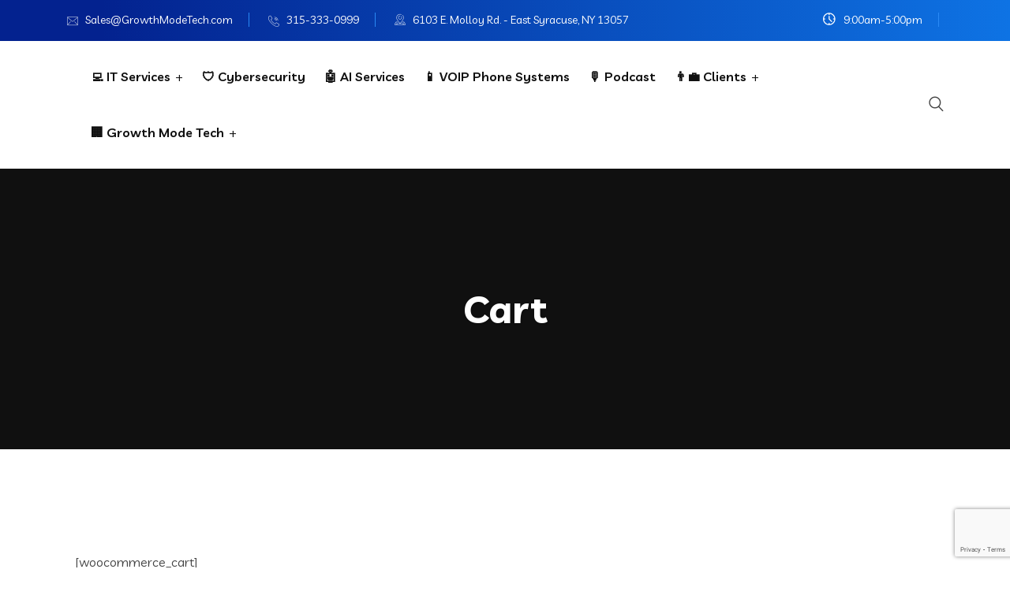

--- FILE ---
content_type: text/html; charset=UTF-8
request_url: https://localitdept.com/cart/
body_size: 24334
content:
 <!DOCTYPE html>
<html dir="ltr" lang="en-US" prefix="og: https://ogp.me/ns#">
<head>
<meta charset="UTF-8">
<meta name="viewport" content="width=device-width, initial-scale=1">
<link rel="profile" href="//gmpg.org/xfn/11">
<title>Cart | Local IT Support Company, In Person Tech Support</title>
	<style>img:is([sizes="auto" i], [sizes^="auto," i]) { contain-intrinsic-size: 3000px 1500px }</style>
	
		<!-- All in One SEO 4.7.2 - aioseo.com -->
		<meta name="description" content="[woocommerce_cart]" />
		<meta name="robots" content="noindex, max-image-preview:large" />
		<link rel="canonical" href="https://localitdept.com/cart/" />
		<meta name="generator" content="All in One SEO (AIOSEO) 4.7.2" />

		<!-- Facebook Pixel Code -->
<script>
!function(f,b,e,v,n,t,s)
{if(f.fbq)return;n=f.fbq=function(){n.callMethod?
n.callMethod.apply(n,arguments):n.queue.push(arguments)};
if(!f._fbq)f._fbq=n;n.push=n;n.loaded=!0;n.version='2.0';
n.queue=[];t=b.createElement(e);t.async=!0;
t.src=v;s=b.getElementsByTagName(e)[0];
s.parentNode.insertBefore(t,s)}(window, document,'script',
'https://connect.facebook.net/en_US/fbevents.js');
fbq('init', '449179549777692');
fbq('track', 'PageView');
</script>
<noscript><img height="1" width="1" style="display:none"
src="https://www.facebook.com/tr?id=449179549777692&ev=PageView&noscript=1"
/></noscript>
<!-- End Facebook Pixel Code -->
		<meta property="og:locale" content="en_US" />
		<meta property="og:site_name" content="CartLocal IT Support Company, In Person Tech Support" />
		<meta property="og:type" content="article" />
		<meta property="og:title" content="Cart | Local IT Support Company, In Person Tech Support" />
		<meta property="og:description" content="[woocommerce_cart]" />
		<meta property="og:url" content="https://localitdept.com/cart/" />
		<meta property="og:image" content="https://Growthmodetech.com/wp-content/uploads/2021/09/ConversationsHeader.png" />
		<meta property="og:image:secure_url" content="https://Growthmodetech.com/wp-content/uploads/2021/09/ConversationsHeader.png" />
		<meta property="article:published_time" content="2022-03-14T22:22:18+00:00" />
		<meta property="article:modified_time" content="2022-03-14T22:22:18+00:00" />
		<meta property="article:publisher" content="https://www.facebook.com/GrowthModeTech" />
		<meta name="twitter:card" content="summary" />
		<meta name="twitter:title" content="Cart | Local IT Support Company, In Person Tech Support" />
		<meta name="twitter:description" content="[woocommerce_cart]" />
		<meta name="twitter:image" content="https://Growthmodetech.com/wp-content/uploads/2021/09/ConversationsHeader.png" />
		<script type="application/ld+json" class="aioseo-schema">
			{"@context":"https:\/\/schema.org","@graph":[{"@type":"BreadcrumbList","@id":"https:\/\/localitdept.com\/cart\/#breadcrumblist","itemListElement":[{"@type":"ListItem","@id":"https:\/\/localitdept.com\/#listItem","position":1,"name":"Home","item":"https:\/\/localitdept.com\/","nextItem":"https:\/\/localitdept.com\/cart\/#listItem"},{"@type":"ListItem","@id":"https:\/\/localitdept.com\/cart\/#listItem","position":2,"name":"Cart","previousItem":"https:\/\/localitdept.com\/#listItem"}]},{"@type":"Organization","@id":"https:\/\/localitdept.com\/#organization","name":"Growth Mode Technologies LLC","description":"IT Support,  Phone Systems, Managed Services Telecom Services, Technology Training,","url":"https:\/\/localitdept.com\/","telephone":"+13153330999","logo":{"@type":"ImageObject","url":"https:\/\/Growthmodetech.com\/wp-content\/uploads\/2021\/06\/Growth-Mode-Logo.png","@id":"https:\/\/localitdept.com\/cart\/#organizationLogo"},"image":{"@id":"https:\/\/localitdept.com\/cart\/#organizationLogo"},"sameAs":["https:\/\/www.youtube.com\/channel\/UCyiyTQxIPdUAgPNc-ceG-eg"]},{"@type":"WebPage","@id":"https:\/\/localitdept.com\/cart\/#webpage","url":"https:\/\/localitdept.com\/cart\/","name":"Cart | Local IT Support Company, In Person Tech Support","description":"[woocommerce_cart]","inLanguage":"en-US","isPartOf":{"@id":"https:\/\/localitdept.com\/#website"},"breadcrumb":{"@id":"https:\/\/localitdept.com\/cart\/#breadcrumblist"},"datePublished":"2022-03-14T17:22:18-05:00","dateModified":"2022-03-14T17:22:18-05:00"},{"@type":"WebSite","@id":"https:\/\/localitdept.com\/#website","url":"https:\/\/localitdept.com\/","name":"Local IT Support Company, In Person Tech Support","description":"IT Support,  Phone Systems, Managed Services Telecom Services, Technology Training,","inLanguage":"en-US","publisher":{"@id":"https:\/\/localitdept.com\/#organization"}}]}
		</script>
		<!-- All in One SEO -->


<!-- Google Tag Manager for WordPress by gtm4wp.com -->
<script data-cfasync="false" data-pagespeed-no-defer>
	var gtm4wp_datalayer_name = "dataLayer";
	var dataLayer = dataLayer || [];
</script>
<!-- End Google Tag Manager for WordPress by gtm4wp.com --><!-- Google tag (gtag.js) Consent Mode dataLayer added by Site Kit -->
<script id='google_gtagjs-js-consent-mode-data-layer'>
window.dataLayer = window.dataLayer || [];function gtag(){dataLayer.push(arguments);}
gtag('consent', 'default', {"ad_personalization":"denied","ad_storage":"denied","ad_user_data":"denied","analytics_storage":"denied","functionality_storage":"denied","security_storage":"denied","personalization_storage":"denied","region":["AT","BE","BG","CH","CY","CZ","DE","DK","EE","ES","FI","FR","GB","GR","HR","HU","IE","IS","IT","LI","LT","LU","LV","MT","NL","NO","PL","PT","RO","SE","SI","SK"],"wait_for_update":500});
window._googlesitekitConsentCategoryMap = {"statistics":["analytics_storage"],"marketing":["ad_storage","ad_user_data","ad_personalization"],"functional":["functionality_storage","security_storage"],"preferences":["personalization_storage"]};
window._googlesitekitConsents = {"ad_personalization":"denied","ad_storage":"denied","ad_user_data":"denied","analytics_storage":"denied","functionality_storage":"denied","security_storage":"denied","personalization_storage":"denied","region":["AT","BE","BG","CH","CY","CZ","DE","DK","EE","ES","FI","FR","GB","GR","HR","HU","IE","IS","IT","LI","LT","LU","LV","MT","NL","NO","PL","PT","RO","SE","SI","SK"],"wait_for_update":500}</script>
<!-- End Google tag (gtag.js) Consent Mode dataLayer added by Site Kit -->
			<link rel='dns-prefetch' href='//www.googletagmanager.com' />
<link rel='dns-prefetch' href='//fonts.googleapis.com' />
<link rel='preconnect' href='https://fonts.gstatic.com' crossorigin />
<script type="text/javascript">
/* <![CDATA[ */
window._wpemojiSettings = {"baseUrl":"https:\/\/s.w.org\/images\/core\/emoji\/16.0.1\/72x72\/","ext":".png","svgUrl":"https:\/\/s.w.org\/images\/core\/emoji\/16.0.1\/svg\/","svgExt":".svg","source":{"concatemoji":"https:\/\/localitdept.com\/wp-includes\/js\/wp-emoji-release.min.js?ver=6.8.3"}};
/*! This file is auto-generated */
!function(s,n){var o,i,e;function c(e){try{var t={supportTests:e,timestamp:(new Date).valueOf()};sessionStorage.setItem(o,JSON.stringify(t))}catch(e){}}function p(e,t,n){e.clearRect(0,0,e.canvas.width,e.canvas.height),e.fillText(t,0,0);var t=new Uint32Array(e.getImageData(0,0,e.canvas.width,e.canvas.height).data),a=(e.clearRect(0,0,e.canvas.width,e.canvas.height),e.fillText(n,0,0),new Uint32Array(e.getImageData(0,0,e.canvas.width,e.canvas.height).data));return t.every(function(e,t){return e===a[t]})}function u(e,t){e.clearRect(0,0,e.canvas.width,e.canvas.height),e.fillText(t,0,0);for(var n=e.getImageData(16,16,1,1),a=0;a<n.data.length;a++)if(0!==n.data[a])return!1;return!0}function f(e,t,n,a){switch(t){case"flag":return n(e,"\ud83c\udff3\ufe0f\u200d\u26a7\ufe0f","\ud83c\udff3\ufe0f\u200b\u26a7\ufe0f")?!1:!n(e,"\ud83c\udde8\ud83c\uddf6","\ud83c\udde8\u200b\ud83c\uddf6")&&!n(e,"\ud83c\udff4\udb40\udc67\udb40\udc62\udb40\udc65\udb40\udc6e\udb40\udc67\udb40\udc7f","\ud83c\udff4\u200b\udb40\udc67\u200b\udb40\udc62\u200b\udb40\udc65\u200b\udb40\udc6e\u200b\udb40\udc67\u200b\udb40\udc7f");case"emoji":return!a(e,"\ud83e\udedf")}return!1}function g(e,t,n,a){var r="undefined"!=typeof WorkerGlobalScope&&self instanceof WorkerGlobalScope?new OffscreenCanvas(300,150):s.createElement("canvas"),o=r.getContext("2d",{willReadFrequently:!0}),i=(o.textBaseline="top",o.font="600 32px Arial",{});return e.forEach(function(e){i[e]=t(o,e,n,a)}),i}function t(e){var t=s.createElement("script");t.src=e,t.defer=!0,s.head.appendChild(t)}"undefined"!=typeof Promise&&(o="wpEmojiSettingsSupports",i=["flag","emoji"],n.supports={everything:!0,everythingExceptFlag:!0},e=new Promise(function(e){s.addEventListener("DOMContentLoaded",e,{once:!0})}),new Promise(function(t){var n=function(){try{var e=JSON.parse(sessionStorage.getItem(o));if("object"==typeof e&&"number"==typeof e.timestamp&&(new Date).valueOf()<e.timestamp+604800&&"object"==typeof e.supportTests)return e.supportTests}catch(e){}return null}();if(!n){if("undefined"!=typeof Worker&&"undefined"!=typeof OffscreenCanvas&&"undefined"!=typeof URL&&URL.createObjectURL&&"undefined"!=typeof Blob)try{var e="postMessage("+g.toString()+"("+[JSON.stringify(i),f.toString(),p.toString(),u.toString()].join(",")+"));",a=new Blob([e],{type:"text/javascript"}),r=new Worker(URL.createObjectURL(a),{name:"wpTestEmojiSupports"});return void(r.onmessage=function(e){c(n=e.data),r.terminate(),t(n)})}catch(e){}c(n=g(i,f,p,u))}t(n)}).then(function(e){for(var t in e)n.supports[t]=e[t],n.supports.everything=n.supports.everything&&n.supports[t],"flag"!==t&&(n.supports.everythingExceptFlag=n.supports.everythingExceptFlag&&n.supports[t]);n.supports.everythingExceptFlag=n.supports.everythingExceptFlag&&!n.supports.flag,n.DOMReady=!1,n.readyCallback=function(){n.DOMReady=!0}}).then(function(){return e}).then(function(){var e;n.supports.everything||(n.readyCallback(),(e=n.source||{}).concatemoji?t(e.concatemoji):e.wpemoji&&e.twemoji&&(t(e.twemoji),t(e.wpemoji)))}))}((window,document),window._wpemojiSettings);
/* ]]> */
</script>
<style id='wp-emoji-styles-inline-css' type='text/css'>

	img.wp-smiley, img.emoji {
		display: inline !important;
		border: none !important;
		box-shadow: none !important;
		height: 1em !important;
		width: 1em !important;
		margin: 0 0.07em !important;
		vertical-align: -0.1em !important;
		background: none !important;
		padding: 0 !important;
	}
</style>
<link rel='stylesheet' id='wp-block-library-css' href='https://localitdept.com/wp-includes/css/dist/block-library/style.min.css?ver=6.8.3' type='text/css' media='all' />
<style id='classic-theme-styles-inline-css' type='text/css'>
/*! This file is auto-generated */
.wp-block-button__link{color:#fff;background-color:#32373c;border-radius:9999px;box-shadow:none;text-decoration:none;padding:calc(.667em + 2px) calc(1.333em + 2px);font-size:1.125em}.wp-block-file__button{background:#32373c;color:#fff;text-decoration:none}
</style>
<style id='pdfemb-pdf-embedder-viewer-style-inline-css' type='text/css'>
.wp-block-pdfemb-pdf-embedder-viewer{max-width:none}

</style>
<style id='powerpress-player-block-style-inline-css' type='text/css'>


</style>
<style id='global-styles-inline-css' type='text/css'>
:root{--wp--preset--aspect-ratio--square: 1;--wp--preset--aspect-ratio--4-3: 4/3;--wp--preset--aspect-ratio--3-4: 3/4;--wp--preset--aspect-ratio--3-2: 3/2;--wp--preset--aspect-ratio--2-3: 2/3;--wp--preset--aspect-ratio--16-9: 16/9;--wp--preset--aspect-ratio--9-16: 9/16;--wp--preset--color--black: #000000;--wp--preset--color--cyan-bluish-gray: #abb8c3;--wp--preset--color--white: #ffffff;--wp--preset--color--pale-pink: #f78da7;--wp--preset--color--vivid-red: #cf2e2e;--wp--preset--color--luminous-vivid-orange: #ff6900;--wp--preset--color--luminous-vivid-amber: #fcb900;--wp--preset--color--light-green-cyan: #7bdcb5;--wp--preset--color--vivid-green-cyan: #00d084;--wp--preset--color--pale-cyan-blue: #8ed1fc;--wp--preset--color--vivid-cyan-blue: #0693e3;--wp--preset--color--vivid-purple: #9b51e0;--wp--preset--gradient--vivid-cyan-blue-to-vivid-purple: linear-gradient(135deg,rgba(6,147,227,1) 0%,rgb(155,81,224) 100%);--wp--preset--gradient--light-green-cyan-to-vivid-green-cyan: linear-gradient(135deg,rgb(122,220,180) 0%,rgb(0,208,130) 100%);--wp--preset--gradient--luminous-vivid-amber-to-luminous-vivid-orange: linear-gradient(135deg,rgba(252,185,0,1) 0%,rgba(255,105,0,1) 100%);--wp--preset--gradient--luminous-vivid-orange-to-vivid-red: linear-gradient(135deg,rgba(255,105,0,1) 0%,rgb(207,46,46) 100%);--wp--preset--gradient--very-light-gray-to-cyan-bluish-gray: linear-gradient(135deg,rgb(238,238,238) 0%,rgb(169,184,195) 100%);--wp--preset--gradient--cool-to-warm-spectrum: linear-gradient(135deg,rgb(74,234,220) 0%,rgb(151,120,209) 20%,rgb(207,42,186) 40%,rgb(238,44,130) 60%,rgb(251,105,98) 80%,rgb(254,248,76) 100%);--wp--preset--gradient--blush-light-purple: linear-gradient(135deg,rgb(255,206,236) 0%,rgb(152,150,240) 100%);--wp--preset--gradient--blush-bordeaux: linear-gradient(135deg,rgb(254,205,165) 0%,rgb(254,45,45) 50%,rgb(107,0,62) 100%);--wp--preset--gradient--luminous-dusk: linear-gradient(135deg,rgb(255,203,112) 0%,rgb(199,81,192) 50%,rgb(65,88,208) 100%);--wp--preset--gradient--pale-ocean: linear-gradient(135deg,rgb(255,245,203) 0%,rgb(182,227,212) 50%,rgb(51,167,181) 100%);--wp--preset--gradient--electric-grass: linear-gradient(135deg,rgb(202,248,128) 0%,rgb(113,206,126) 100%);--wp--preset--gradient--midnight: linear-gradient(135deg,rgb(2,3,129) 0%,rgb(40,116,252) 100%);--wp--preset--font-size--small: 13px;--wp--preset--font-size--medium: 20px;--wp--preset--font-size--large: 36px;--wp--preset--font-size--x-large: 42px;--wp--preset--spacing--20: 0.44rem;--wp--preset--spacing--30: 0.67rem;--wp--preset--spacing--40: 1rem;--wp--preset--spacing--50: 1.5rem;--wp--preset--spacing--60: 2.25rem;--wp--preset--spacing--70: 3.38rem;--wp--preset--spacing--80: 5.06rem;--wp--preset--shadow--natural: 6px 6px 9px rgba(0, 0, 0, 0.2);--wp--preset--shadow--deep: 12px 12px 50px rgba(0, 0, 0, 0.4);--wp--preset--shadow--sharp: 6px 6px 0px rgba(0, 0, 0, 0.2);--wp--preset--shadow--outlined: 6px 6px 0px -3px rgba(255, 255, 255, 1), 6px 6px rgba(0, 0, 0, 1);--wp--preset--shadow--crisp: 6px 6px 0px rgba(0, 0, 0, 1);}:where(.is-layout-flex){gap: 0.5em;}:where(.is-layout-grid){gap: 0.5em;}body .is-layout-flex{display: flex;}.is-layout-flex{flex-wrap: wrap;align-items: center;}.is-layout-flex > :is(*, div){margin: 0;}body .is-layout-grid{display: grid;}.is-layout-grid > :is(*, div){margin: 0;}:where(.wp-block-columns.is-layout-flex){gap: 2em;}:where(.wp-block-columns.is-layout-grid){gap: 2em;}:where(.wp-block-post-template.is-layout-flex){gap: 1.25em;}:where(.wp-block-post-template.is-layout-grid){gap: 1.25em;}.has-black-color{color: var(--wp--preset--color--black) !important;}.has-cyan-bluish-gray-color{color: var(--wp--preset--color--cyan-bluish-gray) !important;}.has-white-color{color: var(--wp--preset--color--white) !important;}.has-pale-pink-color{color: var(--wp--preset--color--pale-pink) !important;}.has-vivid-red-color{color: var(--wp--preset--color--vivid-red) !important;}.has-luminous-vivid-orange-color{color: var(--wp--preset--color--luminous-vivid-orange) !important;}.has-luminous-vivid-amber-color{color: var(--wp--preset--color--luminous-vivid-amber) !important;}.has-light-green-cyan-color{color: var(--wp--preset--color--light-green-cyan) !important;}.has-vivid-green-cyan-color{color: var(--wp--preset--color--vivid-green-cyan) !important;}.has-pale-cyan-blue-color{color: var(--wp--preset--color--pale-cyan-blue) !important;}.has-vivid-cyan-blue-color{color: var(--wp--preset--color--vivid-cyan-blue) !important;}.has-vivid-purple-color{color: var(--wp--preset--color--vivid-purple) !important;}.has-black-background-color{background-color: var(--wp--preset--color--black) !important;}.has-cyan-bluish-gray-background-color{background-color: var(--wp--preset--color--cyan-bluish-gray) !important;}.has-white-background-color{background-color: var(--wp--preset--color--white) !important;}.has-pale-pink-background-color{background-color: var(--wp--preset--color--pale-pink) !important;}.has-vivid-red-background-color{background-color: var(--wp--preset--color--vivid-red) !important;}.has-luminous-vivid-orange-background-color{background-color: var(--wp--preset--color--luminous-vivid-orange) !important;}.has-luminous-vivid-amber-background-color{background-color: var(--wp--preset--color--luminous-vivid-amber) !important;}.has-light-green-cyan-background-color{background-color: var(--wp--preset--color--light-green-cyan) !important;}.has-vivid-green-cyan-background-color{background-color: var(--wp--preset--color--vivid-green-cyan) !important;}.has-pale-cyan-blue-background-color{background-color: var(--wp--preset--color--pale-cyan-blue) !important;}.has-vivid-cyan-blue-background-color{background-color: var(--wp--preset--color--vivid-cyan-blue) !important;}.has-vivid-purple-background-color{background-color: var(--wp--preset--color--vivid-purple) !important;}.has-black-border-color{border-color: var(--wp--preset--color--black) !important;}.has-cyan-bluish-gray-border-color{border-color: var(--wp--preset--color--cyan-bluish-gray) !important;}.has-white-border-color{border-color: var(--wp--preset--color--white) !important;}.has-pale-pink-border-color{border-color: var(--wp--preset--color--pale-pink) !important;}.has-vivid-red-border-color{border-color: var(--wp--preset--color--vivid-red) !important;}.has-luminous-vivid-orange-border-color{border-color: var(--wp--preset--color--luminous-vivid-orange) !important;}.has-luminous-vivid-amber-border-color{border-color: var(--wp--preset--color--luminous-vivid-amber) !important;}.has-light-green-cyan-border-color{border-color: var(--wp--preset--color--light-green-cyan) !important;}.has-vivid-green-cyan-border-color{border-color: var(--wp--preset--color--vivid-green-cyan) !important;}.has-pale-cyan-blue-border-color{border-color: var(--wp--preset--color--pale-cyan-blue) !important;}.has-vivid-cyan-blue-border-color{border-color: var(--wp--preset--color--vivid-cyan-blue) !important;}.has-vivid-purple-border-color{border-color: var(--wp--preset--color--vivid-purple) !important;}.has-vivid-cyan-blue-to-vivid-purple-gradient-background{background: var(--wp--preset--gradient--vivid-cyan-blue-to-vivid-purple) !important;}.has-light-green-cyan-to-vivid-green-cyan-gradient-background{background: var(--wp--preset--gradient--light-green-cyan-to-vivid-green-cyan) !important;}.has-luminous-vivid-amber-to-luminous-vivid-orange-gradient-background{background: var(--wp--preset--gradient--luminous-vivid-amber-to-luminous-vivid-orange) !important;}.has-luminous-vivid-orange-to-vivid-red-gradient-background{background: var(--wp--preset--gradient--luminous-vivid-orange-to-vivid-red) !important;}.has-very-light-gray-to-cyan-bluish-gray-gradient-background{background: var(--wp--preset--gradient--very-light-gray-to-cyan-bluish-gray) !important;}.has-cool-to-warm-spectrum-gradient-background{background: var(--wp--preset--gradient--cool-to-warm-spectrum) !important;}.has-blush-light-purple-gradient-background{background: var(--wp--preset--gradient--blush-light-purple) !important;}.has-blush-bordeaux-gradient-background{background: var(--wp--preset--gradient--blush-bordeaux) !important;}.has-luminous-dusk-gradient-background{background: var(--wp--preset--gradient--luminous-dusk) !important;}.has-pale-ocean-gradient-background{background: var(--wp--preset--gradient--pale-ocean) !important;}.has-electric-grass-gradient-background{background: var(--wp--preset--gradient--electric-grass) !important;}.has-midnight-gradient-background{background: var(--wp--preset--gradient--midnight) !important;}.has-small-font-size{font-size: var(--wp--preset--font-size--small) !important;}.has-medium-font-size{font-size: var(--wp--preset--font-size--medium) !important;}.has-large-font-size{font-size: var(--wp--preset--font-size--large) !important;}.has-x-large-font-size{font-size: var(--wp--preset--font-size--x-large) !important;}
:where(.wp-block-post-template.is-layout-flex){gap: 1.25em;}:where(.wp-block-post-template.is-layout-grid){gap: 1.25em;}
:where(.wp-block-columns.is-layout-flex){gap: 2em;}:where(.wp-block-columns.is-layout-grid){gap: 2em;}
:root :where(.wp-block-pullquote){font-size: 1.5em;line-height: 1.6;}
</style>
<link rel='stylesheet' id='contact-form-7-css' href='https://localitdept.com/wp-content/plugins/contact-form-7/includes/css/styles.css?ver=5.9.8' type='text/css' media='all' />
<link rel='stylesheet' id='wp-components-css' href='https://localitdept.com/wp-includes/css/dist/components/style.min.css?ver=6.8.3' type='text/css' media='all' />
<link rel='stylesheet' id='wp-preferences-css' href='https://localitdept.com/wp-includes/css/dist/preferences/style.min.css?ver=6.8.3' type='text/css' media='all' />
<link rel='stylesheet' id='wp-block-editor-css' href='https://localitdept.com/wp-includes/css/dist/block-editor/style.min.css?ver=6.8.3' type='text/css' media='all' />
<link rel='stylesheet' id='wp-reusable-blocks-css' href='https://localitdept.com/wp-includes/css/dist/reusable-blocks/style.min.css?ver=6.8.3' type='text/css' media='all' />
<link rel='stylesheet' id='wp-patterns-css' href='https://localitdept.com/wp-includes/css/dist/patterns/style.min.css?ver=6.8.3' type='text/css' media='all' />
<link rel='stylesheet' id='wp-editor-css' href='https://localitdept.com/wp-includes/css/dist/editor/style.min.css?ver=6.8.3' type='text/css' media='all' />
<link rel='stylesheet' id='extendify-utility-styles-css' href='https://localitdept.com/wp-content/plugins/extendify/public/build/utility-minimum.css?ver=6.8.3' type='text/css' media='all' />
<link rel='stylesheet' id='qi-addons-for-elementor-grid-style-css' href='https://localitdept.com/wp-content/plugins/qi-addons-for-elementor/assets/css/grid.min.css?ver=1.8.0' type='text/css' media='all' />
<link rel='stylesheet' id='qi-addons-for-elementor-helper-parts-style-css' href='https://localitdept.com/wp-content/plugins/qi-addons-for-elementor/assets/css/helper-parts.min.css?ver=1.8.0' type='text/css' media='all' />
<link rel='stylesheet' id='qi-addons-for-elementor-style-css' href='https://localitdept.com/wp-content/plugins/qi-addons-for-elementor/assets/css/main.min.css?ver=1.8.0' type='text/css' media='all' />
<link rel='stylesheet' id='boostrap-css' href='https://localitdept.com/wp-content/themes/braintech/assets/css/bootstrap.min.css?ver=6.8.3' type='text/css' media='all' />
<link rel='stylesheet' id='font-awesome-all-css' href='https://localitdept.com/wp-content/themes/braintech/assets/css/font-awesome.min.all.css?ver=6.8.3' type='text/css' media='all' />
<link rel='stylesheet' id='font-awesome-css' href='https://localitdept.com/wp-content/plugins/elementor/assets/lib/font-awesome/css/font-awesome.min.css?ver=4.7.0' type='text/css' media='all' />
<link rel='stylesheet' id='flaticon-css' href='https://localitdept.com/wp-content/themes/braintech/assets/css/flaticon.css?ver=6.8.3' type='text/css' media='all' />
<link rel='stylesheet' id='owl-carousel-css' href='https://localitdept.com/wp-content/themes/braintech/assets/css/owl.carousel.css?ver=6.8.3' type='text/css' media='all' />
<link rel='stylesheet' id='slick-css' href='https://localitdept.com/wp-content/themes/braintech/assets/css/slick.css?ver=6.8.3' type='text/css' media='all' />
<link rel='stylesheet' id='magnific-popup-css' href='https://localitdept.com/wp-content/themes/braintech/assets/css/magnific-popup.css?ver=6.8.3' type='text/css' media='all' />
<link rel='stylesheet' id='braintech-style-default-css' href='https://localitdept.com/wp-content/themes/braintech/assets/css/default.css?ver=6.8.3' type='text/css' media='all' />
<link rel='stylesheet' id='braintech-style-custom-css' href='https://localitdept.com/wp-content/themes/braintech/assets/css/custom.css?ver=6.8.3' type='text/css' media='all' />
<link rel='stylesheet' id='braintech-style-responsive-css' href='https://localitdept.com/wp-content/themes/braintech/assets/css/responsive.css?ver=6.8.3' type='text/css' media='all' />
<link rel='stylesheet' id='braintech-style-css' href='https://localitdept.com/wp-content/themes/braintech/style.css?ver=6.8.3' type='text/css' media='all' />
<link rel='stylesheet' id='studio-fonts-css' href='//fonts.googleapis.com/css?family=Livvic%3A100%2C300%2C400%2C500%2C600%2C700%2C900%26display%3Dswap&#038;ver=1.0.0' type='text/css' media='all' />
<link rel='stylesheet' id='swiper-css' href='https://localitdept.com/wp-content/plugins/qi-addons-for-elementor/assets/plugins/swiper/8.4.5/swiper.min.css?ver=6.8.3' type='text/css' media='all' />
<link rel="preload" as="style" href="https://fonts.googleapis.com/css?family=Livvic:100,200,300,400,500,600,700,900,100italic,200italic,300italic,400italic,500italic,600italic,700italic,900italic&#038;display=swap&#038;ver=1746737152" /><link rel="stylesheet" href="https://fonts.googleapis.com/css?family=Livvic:100,200,300,400,500,600,700,900,100italic,200italic,300italic,400italic,500italic,600italic,700italic,900italic&#038;display=swap&#038;ver=1746737152" media="print" onload="this.media='all'"><noscript><link rel="stylesheet" href="https://fonts.googleapis.com/css?family=Livvic:100,200,300,400,500,600,700,900,100italic,200italic,300italic,400italic,500italic,600italic,700italic,900italic&#038;display=swap&#038;ver=1746737152" /></noscript><link rel='stylesheet' id='sedlex_styles-css' href='https://localitdept.com/wp-content/sedlex/inline_styles/0a8dd671bf298fb1870d0fc3bfb9eea0a6fcaf3c.css?ver=20251112' type='text/css' media='all' />
<script type="text/javascript" src="https://localitdept.com/wp-includes/js/jquery/jquery.min.js?ver=3.7.1" id="jquery-core-js"></script>
<script type="text/javascript" src="https://localitdept.com/wp-includes/js/jquery/jquery-migrate.min.js?ver=3.4.1" id="jquery-migrate-js"></script>
<script type="text/javascript" src="https://localitdept.com/wp-includes/js/tinymce/tinymce.min.js?ver=49110-20250317" id="wp-tinymce-root-js"></script>
<script type="text/javascript" src="https://localitdept.com/wp-includes/js/tinymce/plugins/compat3x/plugin.min.js?ver=49110-20250317" id="wp-tinymce-js"></script>
<script type="text/javascript" id="utils-js-extra">
/* <![CDATA[ */
var userSettings = {"url":"\/","uid":"0","time":"1762946158","secure":"1"};
/* ]]> */
</script>
<script type="text/javascript" src="https://localitdept.com/wp-includes/js/utils.min.js?ver=6.8.3" id="utils-js"></script>

<!-- Google tag (gtag.js) snippet added by Site Kit -->

<!-- Google Analytics snippet added by Site Kit -->
<script type="text/javascript" src="https://www.googletagmanager.com/gtag/js?id=GT-MJJZMHK" id="google_gtagjs-js" async></script>
<script type="text/javascript" id="google_gtagjs-js-after">
/* <![CDATA[ */
window.dataLayer = window.dataLayer || [];function gtag(){dataLayer.push(arguments);}
gtag("set","linker",{"domains":["localitdept.com"]});
gtag("js", new Date());
gtag("set", "developer_id.dZTNiMT", true);
gtag("config", "GT-MJJZMHK");
/* ]]> */
</script>

<!-- End Google tag (gtag.js) snippet added by Site Kit -->
<link rel="https://api.w.org/" href="https://localitdept.com/wp-json/" /><link rel="alternate" title="JSON" type="application/json" href="https://localitdept.com/wp-json/wp/v2/pages/17390" /><link rel="EditURI" type="application/rsd+xml" title="RSD" href="https://localitdept.com/xmlrpc.php?rsd" />
<link rel='shortlink' href='https://localitdept.com/KIdOT' />
<link rel="alternate" title="oEmbed (JSON)" type="application/json+oembed" href="https://localitdept.com/wp-json/oembed/1.0/embed?url=https%3A%2F%2Flocalitdept.com%2Fcart%2F" />
<link rel="alternate" title="oEmbed (XML)" type="text/xml+oembed" href="https://localitdept.com/wp-json/oembed/1.0/embed?url=https%3A%2F%2Flocalitdept.com%2Fcart%2F&#038;format=xml" />
<meta name="generator" content="Redux 4.4.18" /><meta name="generator" content="Site Kit by Google 1.136.0" />            <script type="text/javascript"><!--
                                function powerpress_pinw(pinw_url){window.open(pinw_url, 'PowerPressPlayer','toolbar=0,status=0,resizable=1,width=460,height=320');	return false;}
                //-->
            </script>
            
<!-- Google Tag Manager for WordPress by gtm4wp.com -->
<!-- GTM Container placement set to automatic -->
<script data-cfasync="false" data-pagespeed-no-defer type="text/javascript">
	var dataLayer_content = {"visitorLoginState":"logged-out","visitorUsername":"","pageTitle":"Cart | Local IT Support Company, In Person Tech Support","pagePostType":"page","pagePostType2":"single-page","pagePostAuthor":"wpengine","pagePostDate":"March 14, 2022","pagePostDateYear":2022,"pagePostDateMonth":3,"pagePostDateDay":14,"pagePostDateDayName":"Monday","pagePostDateHour":17,"pagePostDateMinute":22,"pagePostDateIso":"2022-03-14T17:22:18-05:00","pagePostDateUnix":1647278538,"browserName":"","browserVersion":"","browserEngineName":"","browserEngineVersion":"","osName":"","osVersion":"","deviceType":"bot","deviceManufacturer":"","deviceModel":""};
	dataLayer.push( dataLayer_content );
</script>
<script data-cfasync="false">
(function(w,d,s,l,i){w[l]=w[l]||[];w[l].push({'gtm.start':
new Date().getTime(),event:'gtm.js'});var f=d.getElementsByTagName(s)[0],
j=d.createElement(s),dl=l!='dataLayer'?'&l='+l:'';j.async=true;j.src=
'//www.googletagmanager.com/gtm.js?id='+i+dl;f.parentNode.insertBefore(j,f);
})(window,document,'script','dataLayer','GTM-58M5LRL2');
</script>
<script data-cfasync="false">
(function(w,d,s,l,i){w[l]=w[l]||[];w[l].push({'gtm.start':
new Date().getTime(),event:'gtm.js'});var f=d.getElementsByTagName(s)[0],
j=d.createElement(s),dl=l!='dataLayer'?'&l='+l:'';j.async=true;j.src=
'//www.googletagmanager.com/gtm.js?id='+i+dl;f.parentNode.insertBefore(j,f);
})(window,document,'script','dataLayer','GTM-NG2FW82B');
</script>
<script data-cfasync="false">
(function(w,d,s,l,i){w[l]=w[l]||[];w[l].push({'gtm.start':
new Date().getTime(),event:'gtm.js'});var f=d.getElementsByTagName(s)[0],
j=d.createElement(s),dl=l!='dataLayer'?'&l='+l:'';j.async=true;j.src=
'//www.googletagmanager.com/gtm.js?id='+i+dl;f.parentNode.insertBefore(j,f);
})(window,document,'script','dataLayer','GTM-KFSLQ9L');
</script>
<!-- End Google Tag Manager for WordPress by gtm4wp.com --><meta name="generator" content="Elementor 3.23.4; features: e_optimized_css_loading, e_font_icon_svg, additional_custom_breakpoints, e_lazyload; settings: css_print_method-external, google_font-enabled, font_display-auto">

<!-- Meta Pixel Code -->
<script type='text/javascript'>
!function(f,b,e,v,n,t,s){if(f.fbq)return;n=f.fbq=function(){n.callMethod?
n.callMethod.apply(n,arguments):n.queue.push(arguments)};if(!f._fbq)f._fbq=n;
n.push=n;n.loaded=!0;n.version='2.0';n.queue=[];t=b.createElement(e);t.async=!0;
t.src=v;s=b.getElementsByTagName(e)[0];s.parentNode.insertBefore(t,s)}(window,
document,'script','https://connect.facebook.net/en_US/fbevents.js?v=next');
</script>
<!-- End Meta Pixel Code -->

      <script type='text/javascript'>
        var url = window.location.origin + '?ob=open-bridge';
        fbq('set', 'openbridge', '449179549777692', url);
      </script>
    <script type='text/javascript'>fbq('init', '449179549777692', {}, {
    "agent": "wordpress-6.8.3-3.0.16"
})</script><script type='text/javascript'>
    fbq('track', 'PageView', []);
  </script>
<!-- Meta Pixel Code -->
<noscript>
<img height="1" width="1" style="display:none" alt="fbpx"
src="https://www.facebook.com/tr?id=449179549777692&ev=PageView&noscript=1" />
</noscript>
<!-- End Meta Pixel Code -->
			<style>
				.e-con.e-parent:nth-of-type(n+4):not(.e-lazyloaded):not(.e-no-lazyload),
				.e-con.e-parent:nth-of-type(n+4):not(.e-lazyloaded):not(.e-no-lazyload) * {
					background-image: none !important;
				}
				@media screen and (max-height: 1024px) {
					.e-con.e-parent:nth-of-type(n+3):not(.e-lazyloaded):not(.e-no-lazyload),
					.e-con.e-parent:nth-of-type(n+3):not(.e-lazyloaded):not(.e-no-lazyload) * {
						background-image: none !important;
					}
				}
				@media screen and (max-height: 640px) {
					.e-con.e-parent:nth-of-type(n+2):not(.e-lazyloaded):not(.e-no-lazyload),
					.e-con.e-parent:nth-of-type(n+2):not(.e-lazyloaded):not(.e-no-lazyload) * {
						background-image: none !important;
					}
				}
			</style>
			<meta name="generator" content="Powered by Slider Revolution 6.5.8 - responsive, Mobile-Friendly Slider Plugin for WordPress with comfortable drag and drop interface." />
<link rel="icon" href="https://localitdept.com/wp-content/uploads/2021/06/gmarrow-100x100.png" sizes="32x32" />
<link rel="icon" href="https://localitdept.com/wp-content/uploads/2021/06/gmarrow-300x300.png" sizes="192x192" />
<link rel="apple-touch-icon" href="https://localitdept.com/wp-content/uploads/2021/06/gmarrow-300x300.png" />
<meta name="msapplication-TileImage" content="https://localitdept.com/wp-content/uploads/2021/06/gmarrow-300x300.png" />
<script type="text/javascript">function setREVStartSize(e){
			//window.requestAnimationFrame(function() {				 
				window.RSIW = window.RSIW===undefined ? window.innerWidth : window.RSIW;	
				window.RSIH = window.RSIH===undefined ? window.innerHeight : window.RSIH;	
				try {								
					var pw = document.getElementById(e.c).parentNode.offsetWidth,
						newh;
					pw = pw===0 || isNaN(pw) ? window.RSIW : pw;
					e.tabw = e.tabw===undefined ? 0 : parseInt(e.tabw);
					e.thumbw = e.thumbw===undefined ? 0 : parseInt(e.thumbw);
					e.tabh = e.tabh===undefined ? 0 : parseInt(e.tabh);
					e.thumbh = e.thumbh===undefined ? 0 : parseInt(e.thumbh);
					e.tabhide = e.tabhide===undefined ? 0 : parseInt(e.tabhide);
					e.thumbhide = e.thumbhide===undefined ? 0 : parseInt(e.thumbhide);
					e.mh = e.mh===undefined || e.mh=="" || e.mh==="auto" ? 0 : parseInt(e.mh,0);		
					if(e.layout==="fullscreen" || e.l==="fullscreen") 						
						newh = Math.max(e.mh,window.RSIH);					
					else{					
						e.gw = Array.isArray(e.gw) ? e.gw : [e.gw];
						for (var i in e.rl) if (e.gw[i]===undefined || e.gw[i]===0) e.gw[i] = e.gw[i-1];					
						e.gh = e.el===undefined || e.el==="" || (Array.isArray(e.el) && e.el.length==0)? e.gh : e.el;
						e.gh = Array.isArray(e.gh) ? e.gh : [e.gh];
						for (var i in e.rl) if (e.gh[i]===undefined || e.gh[i]===0) e.gh[i] = e.gh[i-1];
											
						var nl = new Array(e.rl.length),
							ix = 0,						
							sl;					
						e.tabw = e.tabhide>=pw ? 0 : e.tabw;
						e.thumbw = e.thumbhide>=pw ? 0 : e.thumbw;
						e.tabh = e.tabhide>=pw ? 0 : e.tabh;
						e.thumbh = e.thumbhide>=pw ? 0 : e.thumbh;					
						for (var i in e.rl) nl[i] = e.rl[i]<window.RSIW ? 0 : e.rl[i];
						sl = nl[0];									
						for (var i in nl) if (sl>nl[i] && nl[i]>0) { sl = nl[i]; ix=i;}															
						var m = pw>(e.gw[ix]+e.tabw+e.thumbw) ? 1 : (pw-(e.tabw+e.thumbw)) / (e.gw[ix]);					
						newh =  (e.gh[ix] * m) + (e.tabh + e.thumbh);
					}
					var el = document.getElementById(e.c);
					if (el!==null && el) el.style.height = newh+"px";					
					el = document.getElementById(e.c+"_wrapper");
					if (el!==null && el) {
						el.style.height = newh+"px";
						el.style.display = "block";
					}
				} catch(e){
					console.log("Failure at Presize of Slider:" + e)
				}					   
			//});
		  };</script>
		<style type="text/css" id="wp-custom-css">
			
}
form.wpcf7-form.sent {
    color: black;
    text-align: center;
}
form.wpcf7-form {
    color: black;
    text-align: center;
}

form.wpcf7-form input {
    padding: 5px;
    width: 90%;
	  margin-bottom: 0;
}
input.wpcf7-form-control.wpcf7-text.wpcf7-tel.wpcf7-validates-as-required.wpcf7-validates-as-tel {
    height: auto;
}
div#fform {
    max-width: 420px;
 
}

div#wpcf7-f20993-p13820-o1 {
    /* align-self: center; */
    /* align-content: center; */
    text-align: center;
    color: white;
    background-color: cornflowerblue;
    padding: 10px;
	     height: 300px;
	  
}

div#fform label {
    color: white;
    /* float: left !important; */
    display: flex !important;
    text-align: left;
    margin-left: 10px !important;
	
}

div#fform span.wpcf7-form-control-wrap {
    /* margin-bottom: -30px; */
}

div#fform textarea.wpcf7-form-control.wpcf7-textarea {
    height: 100px;
    margin-bottom: 0;
    padding: 5;
    margin-right: 30px;
	font-size: 11px;
	width: 240px;
    
}

div#fform input.wpcf7-form-control.has-spinner.wpcf7-submit {
    /* margin-bottom: -50px !important; */
	
}

div#fform span.wpcf7-form-control-wrap {
    max-width: 350;
    /* height: 40px; */
    margin-left: 10px;
}
.wpcf7-response-output {
    margin-top: -40px !important;
}
article {
   border-radius: 15px !important;
    padding: 10px;
}		</style>
		<style id="braintech_option-dynamic-css" title="dynamic-css" class="redux-options-output">#rs-header.header-style8 .rs-address-area .info-title, #rs-header.header-style8 .rs-address-area .info-des, #rs-header.header-style8 .rs-address-area .info-des a{color:#0a0a0a;}#rs-header.header-style8 .rs-address-area .info-des a:hover{color:#0B70E1;}body .footer-bottom{background:rgba(255,255,255,0.4);}</style>
<!-- Typography -->

<style>	
	
	body{
		background:#FFFFFF;
		color:#454545 !important;
		font-family: Livvic !important;    
	    font-size: 16px !important;
	}

			body.single-teams{
			background:#FFFFFF;
		}
	

	#cl-testimonial.testimonial-dark .testimonial-slide.slider1 .testimonial-item .testimonial-content{
		background: rgba(11, 112, 225, 0.8) !important;
	}


	h1{
		color:#0a0a0a;
		font-family:Livvic;
		font-size:46px;
				font-weight:700;
				
					line-height:56px;
				
	}

	h2{
		color:#0a0a0a; 
		font-family:Livvic;
		font-size:36px;
				font-weight:700;
				
					line-height:40px			}

	h3{
		color:#0a0a0a ;
		font-family:Livvic;
		font-size:28px;
				
					line-height:32px;
			}

	h4{
		color:#0a0a0a;
		font-family:Livvic;
		font-size:20px;
				font-weight:700;
				
					line-height:28px;
				
	}

	h5{
		color:#0a0a0a;
		font-family:Livvic;
		font-size:18px;
				font-weight:700;
				
					line-height:28px;
			}

	h6{
		color:#0a0a0a ;
		font-family:Livvic;
		font-size:16px;
				font-weight:700;
				
					line-height:20px;
			}

	.menu-area .navbar ul li > a,
	.sidenav .widget_nav_menu ul li a{
		font-weight:600;
		font-family:Livvic;
		font-size:16px;
	}

	#rs-header .toolbar-area .toolbar-contact ul.rs-contact-info li,
	#rs-header .toolbar-area .toolbar-contact ul.rs-contact-info li a, 
	#rs-header .toolbar-area .toolbar-contact ul li a,
	#rs-header .toolbar-area .toolbar-contact ul li, #rs-header .toolbar-area{
		color:#FFFFFF;
	}


				#rs-header.header-transparent .toolbar-area .toolbar-contact ul.rs-contact-info li,
			#rs-header.header-transparent .toolbar-area .toolbar-contact ul.rs-contact-info li i,
			#rs-header.header-transparent .toolbar-area .toolbar-contact ul.rs-contact-info li a,
			#rs-header.header-style-4 .btn_quote .toolbar-sl-share ul li a
			{
				color: #FFFFFF			}
		
				#rs-header.header-transparent .toolbar-area .toolbar-contact ul.rs-contact-info li:hover a,
			#rs-header.header-style-4 .btn_quote .toolbar-sl-share ul li a:hover{
			color: #CCCCCC		}
			



	#rs-header .toolbar-area .toolbar-contact ul.rs-contact-info li a,
	#rs-header .toolbar-area .toolbar-contact ul li a,
	#rs-header .toolbar-area .toolbar-contact ul li i,
	#rs-header .toolbar-area .toolbar-sl-share ul li a i{
		color:#FFFFFF;
	}

	#rs-header .toolbar-area .toolbar-contact ul.rs-contact-info li a:hover,
	#rs-header .toolbar-area .toolbar-sl-share ul li a.quote-buttons:hover,
	#rs-header .toolbar-area .toolbar-sl-share ul li a.quote-buttons:before,
	#rs-header .toolbar-area .toolbar-contact ul li a:hover,
	#rs-header .toolbar-area .toolbar-sl-share ul li a i:hover{
		color:#CCCCCC;
	}
	

	
	.mobile-menu-container div ul > li.current_page_parent > a,
	#rs-header.header-transparent .menu-area .navbar ul li.current-menu-ancestor a, 
	#rs-header.header-transparent .menu-area .navbar ul li.current_page_item a,
	.menu-area .navbar ul.menu > li.current_page_item > a,
	.menu-area .navbar ul li.current-menu-ancestor a, .menu-area .navbar ul li.current_page_item a,
	.menu-area .navbar ul li ul.sub-menu > li.menu-item-has-children > a:before
	{
		color: #BCBCBC;
	}

	
	
	.menu-area .navbar ul > li.menu-item-has-children.hover-minimize > a:after{
		background: #BCBCBC !important;
	}	

	.menu-area .navbar ul > li.menu-item-has-children.hover-minimize:hover > a:after{
		background: #757575 !important;
	}

	.menu-area .navbar ul li:hover a:before{
		color: #BCBCBC;
	}

	.menu-area .navbar ul li:hover > a,	
	.mobile-menu-container div ul li a:hover,	
	#rs-header.header-style5 .header-inner.menu-sticky.sticky .menu-area .navbar ul li:hover > a,
	#rs-header.header-style-4 .menu-area .menu li:hover > a,
	#rs-header.header-style-3.header-style-2 .sticky-wrapper .menu-area .navbar ul li:hover > a
	{
		color: #757575;
	}

	.menu-area .navbar ul li a,
	#rs-header .menu-responsive .sidebarmenu-search .sticky_search,	
	.menu-cart-area i, #rs-header.header-transparent .menu-area.dark .menu-cart-area i
	{
		color: #101010; 
	}

	#rs-header.header-transparent .menu-area.dark .navbar ul.menu > li.current_page_item > a::before, 
	#rs-header.header-transparent .menu-area.dark .navbar ul.menu > li.current_page_item > a::after, 
	#rs-header.header-transparent .menu-area.dark .navbar ul.menu > li > a::before,
	#rs-header.header-transparent .menu-area.dark .navbar ul.menu > li > a::after,
	#rs-header.header-transparent .menu-area.dark .navbar ul.menu > li > a,	
	#rs-header.header-transparent .menu-area.dark .menu-responsive .sidebarmenu-search .sticky_search .fa
	{
		color: #101010 !important;
	}

	
	#rs-header.header-transparent .menu-area.dark ul.offcanvas-icon .nav-link-container .nav-menu-link span{
		background: #101010 !important;
	}


			#rs-header.header-transparent .menu-area .navbar ul li a, 
		#rs-header.header-transparent .menu-cart-area i,
		#rs-header.header-style8 .menu-area .navbar ul > li.active a,
		#rs-header.header-style8 .menu-area .navbar ul > li a,
		#rs-header.header-style8 .menu-area .navbar ul#single-menu > li:hover a,
		#rs-header.header-style8 .rs-full-menuarea #primary-menu-single > li > a,
		#rs-header.header-style8 .rs-full-menuarea .toolbar-sl-share ul li a,
		#rs-header.header-transparent .menu-responsive .sidebarmenu-search .sticky_search,
		#rs-header.header-transparent .menu-responsive .sidebarmenu-search .sticky_search .fa,
		#rs-header.header-transparent .menu-area.dark .navbar ul > li > a,
		#rs-header.header-transparent .menu-area .navbar ul li:hover > a{
			color:#FFFFFF 
	}
	
			#rs-header.header-style8 .rs-full-menuarea .toolbar-sl-share{
			border-color:#FFFFFF 
		}
	
			#rs-header.header-style5 .header-inner .menu-area .navbar ul > li > a,
		#rs-header.header-style5 .menu-responsive .sidebarmenu-search .sticky_search,
		#rs-header.header-style5 .menu-cart-area i{
			color:#FFFFFF 
		}
	



			#rs-header.header-style5 .header-inner .menu-area .navbar ul li:hover > a{
			color:#FFFFFF 
		}
	
	



			#rs-header.header-style5 .header-inner .menu-area .navbar ul > li.menu-item-has-children.hover-minimize:hover > a:after{
			background:#FFFFFF !important;  
		}
	


			#rs-header.header-style5 .header-inner .menu-area .navbar ul > li.menu-item-has-children.hover-minimize > a:after{
			background:#FFFFFF !important; 
		}
	
	

		#rs-header.header-style5 .menu-area .navbar ul > li.current-menu-ancestor > a, 
	#rs-header.header-style5 .header-inner .menu-area .navbar ul > li.current-menu-ancestor > a,
	#rs-header.header-style5 .header-inner.menu-sticky.sticky .menu-area .navbar ul > li.current-menu-ancestor > a{
			color:#FFFFFF !important; 
		}
	

	 
		.header-style-4 .menu-cart-area span.icon-num, 
		.header-style5 .menu-cart-area span.icon-num
		{
			background: #FFFFFF !important;
		}
	
	
	

			#rs-header.header-transparent .menu-area.dark ul.offcanvas-icon .nav-link-container .nav-menu-link span{
			background:#FFFFFF 
		}
	
	

		

		

			.nav-link-container .nav-menu-link span.dot1,
		.nav-link-container .nav-menu-link span.dot3,
		.nav-link-container .nav-menu-link span.dot5,
		.nav-link-container .nav-menu-link span.dot7,
		.nav-link-container .nav-menu-link span.dot9,
		#rs-header .nav-link-container .nav-menu-link span.dot-hum,
		#rs-header.header-transparent ul.offcanvas-icon .nav-link-container .nav-menu-link span, 
		#rs-header.header-style5 .menu-responsive ul.offcanvas-icon .nav-link-container .nav-menu-link span,
		#rs-header.header-style5 .menu-responsive ul.offcanvas-icon .nav-link-container .nav-menu-link span,
		#rs-header.header-transparent ul.offcanvas-icon .nav-link-container .nav-menu-link span, 
		#rs-header.header-style5 .menu-responsive ul.offcanvas-icon .nav-link-container .nav-menu-link span{
			background:#333333 !important;
		}
		@media only screen and (max-width: 991px) {
  			#rs-header.single-header .header-inner .nav-link-container .nav-menu-link span.dot1,
  			#rs-header.single-header .header-inner .nav-link-container .nav-menu-link span.dot3,
  			#rs-header.single-header .header-inner .nav-link-container .nav-menu-link span.dot5,
  			#rs-header.single-header .header-inner .nav-link-container .nav-menu-link span.dot7,
  			#rs-header.single-header .header-inner .nav-link-container .nav-menu-link span.dot9{
  				background:#333333 !important;
  			}
  		}
	
	
			@media only screen and (max-width: 991px) {
  			#rs-header.single-header .header-inner.sticky .nav-link-container .nav-menu-link span.dot1,
  			#rs-header.single-header .header-inner.sticky .nav-link-container .nav-menu-link span.dot3,
  			#rs-header.single-header .header-inner.sticky .nav-link-container .nav-menu-link span.dot5,
  			#rs-header.single-header .header-inner.sticky .nav-link-container .nav-menu-link span.dot7,
  			#rs-header.single-header .header-inner.sticky .nav-link-container .nav-menu-link span.dot9{
  				background:#333333 !important;
  			}
  		}
	
	

	
	
	


			#rs-header.header-transparent .menu-area .navbar ul > li > a:hover,
		#rs-header.header-transparent .menu-area .navbar ul li:hover > a,
		#rs-header.header-transparent .menu-area.dark .navbar ul > li:hover > a,
		#rs-header.header-style-4 .header-inner .menu-area .navbar ul li:hover a,
		#rs-header.header-style-4 .menu-area .navbar ul li:hover a:before{
			color:#FFFFFF 
		}
	



			#rs-header.header-transparent .menu-area .navbar ul > li.current_page_item > a,
		#rs-header.header-style-4 .menu-area .menu > li.current-menu-ancestor > a,
		#rs-header.header-transparent .menu-area .navbar ul > li.current-menu-ancestor > a,
		#rs-header.header-style-4 .menu-area .menu > li.current_page_item > a{
			color:#FFFFFF !important; 
		}
	
	#rs-header.header-transparent .menu-area .navbar ul.menu > li.current_page_item > a::before,
	#rs-header.header-transparent .menu-area .navbar ul.menu > li.current_page_item > a::after, 
	#rs-header.header-transparent .menu-area .navbar ul.menu > li > a::after{
		color:#FFFFFF !important; 
	}

			
		#rs-header.header-transparent ul.offcanvas-icon .nav-link-container .nav-menu-link span,
		#rs-header.header-style5 .menu-responsive ul.offcanvas-icon .nav-link-container .nav-menu-link span{
			background:#FFFFFF 
		}
	
			.menu-area .navbar ul li .sub-menu li a,
		#rs-header .menu-area .navbar ul li.mega ul li a,
		#rs-header.header-transparent .menu-area .navbar ul li .sub-menu li.current-menu-ancestor > a,
		#rs-header.header-transparent .menu-area .navbar ul li.current-menu-ancestor li a{
			color:#101010 !important;
		}
	
	
			.menu-area .navbar ul li ul.sub-menu li.current_page_item > a,
		.menu-area .navbar ul li .sub-menu li a:hover,
		#rs-header.header-style5 .menu-area .navbar ul > li.current_page_item ul > a,
		#rs-header .menu-area .navbar ul li.mega ul > li > a:hover,
		.menu-area .navbar ul li ul.sub-menu li:hover > a,
		body .header-style1 .menu-area .navbar ul li ul.sub-menu li:hover > a,
		body #rs-header .menu-area .navbar ul li.mega ul.sub-menu li a:hover,
		#rs-header.header-style5 .header-inner .menu-area .navbar ul li .sub-menu > li:hover > a,
		#rs-header.header-transparent .menu-area .navbar ul li .sub-menu li:hover > a,
		#rs-header .menu-area .navbar ul li.mega ul li a:hover,
		#rs-header.header-style-4 .menu-area .menu .sub-menu li:hover > a,
		#rs-header.header-style3 .menu-area .navbar ul li .sub-menu li:hover > a,
		#rs-header .menu-area .navbar ul li.mega ul > li.current-menu-item > a,
		.menu-sticky.sticky .menu-area .navbar ul li ul li a:hover,
		#rs-header.header-transparent .menu-area .navbar ul li .sub-menu li.current-menu-ancestor > a, #rs-header.header-transparent .menu-area .navbar ul li .sub-menu li.current_page_item > a,
		#rs-header.header-transparent .menu-area .navbar ul li.current-menu-ancestor li a:hover{
			color:#1273EB !important;
		}
	


			.menu-area .navbar ul li .sub-menu{
			background:#FFFFFF;
		}
	

			#rs-header .toolbar-area .toolbar-contact ul li,
		#rs-header .toolbar-area a,
		#rs-header .toolbar-area .toolbar-contact ul li i:before{
			font-size:14px;
		}
	
	
	
	

			.footer-bottom .copyright p{
			color:#454545;
		}
	

			.rs-footer, .rs-footer h3, .rs-footer a, 
		.rs-footer .fa-ul li a, 
		.rs-footer .widget.widget_nav_menu ul li a{
			font-size:16px;
		}
	
			.rs-footer h3, .rs-footer .footer-top h3.footer-title{
			font-size:22px;
		}
	
		

			.rs-footer, .rs-footer .footer-top h3.footer-title, .rs-footer a, .rs-footer .fa-ul li a,
		.rs-footer .widget.widget_nav_menu ul li a
		{
			color:#454545;
		}
	
			.rs-footer .footer-top h3.footer-title
		{
			color:#111111;
		}
	
			.rs-footer a:hover, .rs-footer .widget.widget_nav_menu ul li a:hover,
		.rs-footer .fa-ul li a:hover,
		.rs-footer .widget.widget_pages ul li a:hover, .rs-footer .widget.widget_recent_comments ul li:hover, .rs-footer .widget.widget_archive ul li a:hover, .rs-footer .widget.widget_categories ul li a:hover,
		.rs-footer .widget a:hover{
			color:#1273EB;
		}
	
	

		
		ul.footer_social > li > a{
			color:#111111 !important;
		}
	
		
		ul.footer_social > li > a:hover{
			color:#666666 !important;
		}
	
			.footer-subscribe input[type=submit],
		.footer-btn-wrap .footer-btn
		{
			background:#1273EB		}
	
		
			.rs-footer .footer-top .mc4wp-form-fields input[type="email"]{
			border-color:#0B70E1;
		}
	
			.rs-footer .footer-top .mc4wp-form-fields input[type="submit"],
		.rs-footer .footer-top .mc4wp-form-fields i{
			color:#FFFFFF;
		}
	
	

	.rs-services-default .services-wrap .services-item .services-icon i,	
	.rs-blog .blog-item .blog-slidermeta span.category a:hover,
	.btm-cate li a:hover,	
	.ps-navigation ul a:hover span,	
	.rs-portfolio-style5 .portfolio-item .portfolio-content a,
	.rs-services1.services-left.border_style .services-wrap .services-item .services-icon i:hover,
	.rs-services1.services-right .services-wrap .services-item .services-icon i:hover,
	.rs-galleys .galley-img .zoom-icon:hover,
	#about-history-tabs ul.tabs-list_content li:before,
	#rs-header.header-style-3 .header-inner .logo-section .toolbar-contact-style4 ul li i,
	#sidebar-services .widget.widget_nav_menu ul li.current-menu-item a,
	#sidebar-services .widget.widget_nav_menu ul li a:hover,
	#rs-header.header-transparent .menu-area .navbar ul li .sub-menu li.current-menu-ancestor > a, 
	#rs-header.header-transparent .menu-area .navbar ul li .sub-menu li.current_page_item > a,
	rs-heading .title-inner .title,
	.team-grid-style1 .team-item .team-content1 h3.team-name a, 
	.rs-team-grid.team-style5 .team-item .normal-text .person-name a,
	.rs-team-grid.team-style4 .team-wrapper .team_desc .name a,
	.rs-team-grid.team-style4 .team-wrapper .team_desc .name .designation,	
	.contact-page1 .form-button .submit-btn i:before,	
	.woocommerce nav.woocommerce-pagination ul li span.current, 
	.woocommerce nav.woocommerce-pagination ul li a:hover,
	ul.check-icon li:before,
	.rs-project-section .project-item .project-content .title a:hover,
	.subscribe-text i, .subscribe-text .title, .subscribe-text span a:hover,
	.timeline-icon,
	#rs-header.header-style8 .rs-address-area .info-icon i,
	.service-carousels .services-sliders3 span.num,
	.service-readons:before,
	.services-sliders4:hover .services-desc h4.services-title a,	
	.rs-footer.footerlight .footer_social li a .fa,
	#rs-header .menu-area .navbar ul > li.active a,
	.rsaddon-unique-slider .blog-content .blog-footer .blog-meta i,
	.rs-footer .recent-post-widget .show-featured .post-desc i
	{
		color:#0B70E1;
	}
	.portfolio-slider-data .slick-next, 
	.portfolio-slider-data .slick-prev,
	.ps-navigation ul a:hover span,
	ul.chevron-right-icon li:before,
	.sidenav .fa-ul li i,
	.rs-portfolio.style2 .portfolio-slider .portfolio-item .portfolio-content h3.p-title a:hover,
	#rs-header.header-style5 .stuck.sticky .menu-area .navbar ul > li.active a,	
	.rs-breadcrumbs .breadcrumbs-inner .cate-single .post-categories a:hover,
	.woocommerce-message::before, .woocommerce-info::before,
	.rs-sl-social-icons a:hover,
	.rs-portfolio.vertical-slider.style4 .portfolio-slider .portfolio-item:hover .p-title a{
		color:#0B70E1 !important;
	}

	
	.transparent-btn:hover,
	.testimonial-light #cl-testimonial .testimonial-slide7 .single-testimonial:after,
	.rs-portfolio-style2 .portfolio-item .portfolio-img .read_more:hover,
	.service-carousel .owl-dots .owl-dot.active,
	.service-carousel .owl-dots .owl-dot,
	.rs-footer.footerlight .footer-top .mc4wp-form-fields input[type="email"],
	.bs-sidebar .tagcloud a:hover,
	.rs-blog-details .bs-info.tags a:hover,
	.single-teams .team-skill .rs-progress
	{
		border-color:#0B70E1 !important;
	}
	
	.owl-carousel .owl-nav [class*="owl-"],
	html input[type="button"]:hover, input[type="reset"]:hover,
	.rs-video-2 .popup-videos:before,
	.sidenav .widget-title:before,
	.rs-team-grid.team-style5 .team-item .team-content,
	.rs-team-grid.team-style4 .team-wrapper .team_desc::before,
	.rs-team .team-item .team-social .social-icon,
	.rs-services-style4:hover .services-icon i,
	.team-grid-style1 .team-item .social-icons1 a:hover i,
	.loader__bar,
	blockquote:before,
	.rs-blog-grid .blog-img a.float-cat,
	#sidebar-services .download-btn ul li,
	.transparent-btn:hover,
	.rs-portfolio-style2 .portfolio-item .portfolio-img .read_more:hover,
	.rs-video-2 .popup-videos,
	.rs-blog-details .blog-item.style2 .category a, .rs-blog .blog-item.style2 .category a, .blog .blog-item.style2 .category a,
	.rs-blog-details .blog-item.style1 .category a, .rs-blog .blog-item.style1 .category a, .blog .blog-item.style1 .category a,	
	.icon-button a,
	.team-grid-style1 .team-item .image-wrap .social-icons1, .team-slider-style1 .team-item .image-wrap .social-icons1,
	.rs-heading.style8 .title-inner:after,
	.rs-heading.style8 .description:after,
	#slider-form-area .form-area input[type="submit"],
	.services-style-5 .services-item:hover .services-title,
	#sidebar-services .rs-heading .title-inner h3:before,	
	#rs-contact .contact-address .address-item .address-icon::before,
	.team-slider-style4 .team-carousel .team-item:hover,
	#rs-header.header-transparent .btn_quote a:hover,
	.bs-sidebar .tagcloud a:hover,
	.rs-heading.style2:after,
	.rs-blog-details .bs-info.tags a:hover,
	.mfp-close-btn-in .mfp-close,
	.top-services-dark .rs-services .services-style-7.services-left .services-wrap .services-item,
	.single-teams .team-inner h3:before,
	.single-teams .team-detail-wrap-btm.team-inner,
	::selection,
	.rs-heading.style2 .title:after,
	.rs-blog-details #reply-title:before,
	.rs-cta .style2 .title-wrap .exp-title:after,
	.rs-project-section .project-item .project-content .p-icon,
	.proces-item.active:after, .proces-item:hover:after,
	.subscribe-text .mc4wp-form input[type="submit"],
	.rs-footer #wp-calendar th,
	.service-carousel.services-dark .services-sliders2 .services-desc:before, 
	.service-carousels.services-dark .services-sliders2 .services-desc:before,
	.rs-services .services-style-9 .services-wrap:after,
	.nav-link-container .nav-menu-link span,
	.portfolio-slider-data .slick-dots li.slick-active, 
	.portfolio-slider-data .slick-dots li:hover,
	.rs-portfolio.vertical-slider.style4 .portfolio-slider .portfolio-item .p-title a:before,
	.rs-team-grid.team-style4 .team-wrapper:hover .team_desc,
	.rs-heading.style6 .title-inner .sub-text:after,
	.woocommerce div.product .woocommerce-tabs ul.tabs li:hover,
	.woocommerce span.onsale,
	.woocommerce div.product .woocommerce-tabs ul.tabs li.active,
	.bs-sidebar .widget-title:after,
	#rs-header .sticky_form,
	.rs-porfolio-details .ps-informations .info-title:after,
	.menu-wrap-off .inner-offcan .nav-link-container .close-button span,
	.sidenav .offcanvas_social li a i,
	.rs-addon-slider .slick-dots li button, .rs-addon-slider .slick-dots li.slick-active button,
	.rs-addon-slider .slick-dots li button:hover
	{
		background:#0B70E1;
	}
	.woocommerce span.onsale{
		background:#0B70E1 !important;
	}
	.portfolio-slider-data .slick-dots li{
		background:#061340;
	}
	.rs-porfolio-details .ps-informations, 
	.rs-porfolio-details .information-sidebar .widget_nav_menu li.current-menu-item a,
	.single-teams .team-skill .rs-progress .progress-bar,
	.comments-area .comment-list li.comment .reply a,
	.rs-footer .footer-top .mc4wp-form-fields input[type="submit"],
	.comment-respond .form-submit #submit,
	#scrollUp i,
	#rs-header.header-style8 .rs-full-menuarea,
	#rs-header .toolbar-area,
	.readon,
	.blog .rs-blog .blog-item .blog-img .tag-line .post-categories li a, 
	.archive .rs-blog .blog-item .blog-img .tag-line .post-categories li a,
	.pagination-area .nav-links,
	.cta-widget,
	.cta-widget .title-cta a.cta-button,
	.rs-porfolio-details .widget_custom_html, .rs-porfolio-details .contact-me-widget,
	.rs-footer .footer-bottom .widget_nav_menu ul li a:before,
	.bs-sidebar.dynamic-sidebar .service-singles .menu li.current-menu-item a,
	.rs-blog-grid .blog-item .image-wrap .cat_list ul li a,
	.rs-testimonial .rs-addon-slider.sliders-restimon3 .slick-next, 
	.rs-testimonial .rs-addon-slider.sliders-restimon3 .slick-prev {
	    background-image: linear-gradient(90deg,  10%,  100%);
	}


	.rs-porfolio-details .information-sidebar .widget_nav_menu li:hover a, 
	.comments-area .comment-list li.comment .reply a:hover,
	.cta-widget .title-cta a.cta-button:hover,
	.readon:hover,
	.rs-footer .footer-top .mc4wp-form-fields input[type="submit"]:hover,
	.comment-respond .form-submit #submit:hover,
	.blog .rs-blog .blog-item .blog-img .tag-line .post-categories li a:hover, 
	.archive .rs-blog .blog-item .blog-img .tag-line .post-categories li a:hover,
	#scrollUp i:hover,
	.bs-sidebar.dynamic-sidebar .service-singles .menu li a:hover,
	.rs-blog-grid .blog-item .image-wrap .cat_list ul li a:hover,
	.rs-testimonial .rs-addon-slider.sliders-restimon3 .slick-next:hover, 
	.rs-testimonial .rs-addon-slider.sliders-restimon3 .slick-prev:hover{
	    background-image: linear-gradient(90deg,  10%,  100%);
	}


	.sidenav .widget_nav_menu ul li a:hover,
	.rs-blog .blog-item .blog-meta .blog-date i, .full-blog-content .author i,
	.full-blog-content .btm-cate .tag-line i,
	.full-blog-content .blog-title a:hover,
	.bs-sidebar .recent-post-widget .post-desc span i,
	.single-post .single-posts-meta li span i,
	.single-posts-meta .tag-line i,
	.single-post .single-posts-meta .fa-comments-o:before{
		color:#0B70E1 !important;
	}
	#cl-testimonial .testimonial-slide7 .single-testimonial:after, #cl-testimonial .testimonial-slide7 .single-testimonial:before{
		border-right-color: #0B70E1;
		border-right: 30px solid #0B70E1;
	}
	#cl-testimonial .testimonial-slide7 .single-testimonial{
		border-left-color: #0B70E1;
	}
	.team-slider-style1 .team-item .team-content1 h3.team-name a:hover,
	.rs-service-grid .service-item .service-content .service-button .readon.rs_button:hover:before,
	.rs-heading.style6 .title-inner .sub-text,
	.rs-heading.style7 .title-inner .sub-text,
	.rs-portfolio-style1 .portfolio-item .portfolio-content .pt-icon-plus:before,
	.team-grid-style1 .team-item .team-content1 h3.team-name a, 
	.service-readons:hover,
	.service-readons:before:hover
	{
		color:#0B70E1 !important;
	}	

	.rs-services-style3 .bg-img a,
	.rs-services-style3 .bg-img a:hover,
	.wp-block-file .wp-block-file__button
	{
		background:#0B70E1;
		border-color: #0B70E1;
	}
	.rs-service-grid .service-item .service-content .service-button .readon.rs_button:hover{
		border-color: #0B70E1;;
		color: #0B70E1;
	}

	.woocommerce div.product p.price ins, .woocommerce div.product span.price ins,
	.woocommerce div.product p.price, .woocommerce div.product span.price, 
	.cd-timeline__content .short-info h2, .cd-timeline__content .short-info h3{
		color: #0B70E1!important;
	}
	.rs-slider-video:before,
	.team-grid-style3 .team-img .team-img-sec:before,
	#loading,	
	#sidebar-services .bs-search button:hover, 
	.team-slider-style3 .team-img .team-img-sec:before,
	.rs-blog-details .blog-item.style2 .category a:hover, 
	.rs-blog .blog-item.style2 .category a:hover, 
	.blog .blog-item.style2 .category a:hover,
	.icon-button a:hover,
	.rs-blog-details .blog-item.style1 .category a:hover, 
	.rs-blog .blog-item.style1 .category a:hover, 
	.blog .blog-item.style1 .category a:hover,
	.skew-style-slider .revslider-initialised::before,
	.top-services-dark .rs-services .services-style-7.services-left .services-wrap .services-item:hover,
	.icon-button a:hover,
	.fullwidth-services-box .services-style-2:hover,
	#rs-header.header-style-4 .logo-section:before,
	.post-meta-dates,
	.rs-footer .widget ul li .fa:hover,
	.cd-timeline__img.cd-timeline__img--picture,
	.rs-portfolio-style4 .portfolio-item .portfolio-img:before,
	.rs-portfolio-style3 .portfolio-item .portfolio-img:before,
	.rs-skill-bar .skillbar .skillbar-bar,
	.rs-footer .widget ul.footer_social li i:hover,
	.woocommerce ul.products li .glyph-icon,
	.rs-slider-video::before,
	.rs-slider-video::after,
	.rs-heading.style16 .title-inner .sub-text::before,
	.rs-portfolio-style1 .portfolio-item .portfolio-img i,
	.rs-flip-box .rs-flip-box-inner .back-part
	{
		background: #0B70E1;
	}

	html input[type="button"], input[type="reset"], input[type="submit"]{
		background: #0B70E1;
	}


	.round-shape:before{
		border-top-color: #061340;
		border-left-color: #061340;
	}
	.round-shape:after{
		border-bottom-color: #061340;
		border-right-color: #061340;
	}

	#sidebar-services .download-btn,
	.rs-video-2 .overly-border,
	.woocommerce-error, .woocommerce-info, .woocommerce-message{
		border-color:#0B70E1 !important;
	}

	.testimonial-light #cl-testimonial .testimonial-slide7 .single-testimonial:before,	
	.testimonial-light #cl-testimonial .testimonial-slide7 .single-testimonial:after{
		border-right-color: #061340 !important;
		border-top-color: transparent !important;
	}

	.testimonial-light #cl-testimonial .testimonial-slide7 .single-testimonial{
		border-left-color:#061340 !important;
	}
	.portfolio-filter button:hover, 
	.portfolio-filter button.active,
	.team-grid-style1 .team-item .team-content1 h3.team-name a:hover,
	#cl-testimonial .testimonial-slide7 .right-content i,
	.testimonial-light #cl-testimonial .testimonial-slide7 .single-testimonial .cl-author-info li:first-child,
	.rs-blog-details .bs-img .blog-date span.date, .rs-blog .bs-img .blog-date span.date, .blog .bs-img .blog-date span.date, .rs-blog-details .blog-img .blog-date span.date, .rs-blog .blog-img .blog-date span.date, .blog .blog-img .blog-date span.date,	
	.rs-portfolio-style5 .portfolio-item .portfolio-content a:hover,
	#cl-testimonial.cl-testimonial9 .single-testimonial .cl-author-info li,
	#cl-testimonial.cl-testimonial9 .single-testimonial .image-testimonial p i,
	.rs-services1.services-left.border_style .services-wrap .services-item .services-icon i,
	.rs-services1.services-right .services-wrap .services-item .services-icon i,
	#rs-skills .vc_progress_bar h2,
	.rs-portfolio.style2 .portfolio-slider .portfolio-item .portfolio-img .portfolio-content .categories a:hover,
	.woocommerce ul.products li.product .price,
	#rs-services-slider .menu-carousel .heading-block h4 a:hover,
	.rs-team-grid.team-style5 .team-item .normal-text .person-name a:hover,
	.service-readons:hover, .service-readons:hover:before,
	.single-teams .designation-info,
	ul.unorder-list li:before,
	.rs-footer .widget.widget_nav_menu ul li a:before, 
	.rs-footer .widget.widget_pages ul li a:before, 
	.rs-footer .widget.widget_archive ul li a:before, 
	.rs-footer .widget.widget_categories ul li a:before,
	.woocommerce ul.products li.product .price ins,
	.mobile-topnars .rs-address-area .rs-address-list i::before,
	.rs-features-list-content li i,
	body.woocommerce div.product p.price ins, 
	body.woocommerce div.product span.price ins, 
	body.woocommerce ul.products li.product .price ins,
	.single-teams .ps-informations ul li.phone i, 
	.single-teams .ps-informations ul li.email i,
	.single-teams .ps-informations ul li.social-icon i:hover
	{
		color: #0B70E1;
	}
	.rs-team-grid.team-style4 .team-wrapper .team_desc:before,
	.rs-team-grid.team-style5 .team-item .normal-text .team-text:before,
	.rs-services3 .slick-arrow,
	.single-teams .ps-image .ps-informations,
	.slidervideo .slider-videos,
	.slidervideo .slider-videos:before,
	.service-readon,
	.service-carousel .owl-dots .owl-dot.active,	
	.rs-blog-details .bs-img .categories .category-name a, .rs-blog .bs-img .categories .category-name a, .blog .bs-img .categories .category-name a, .rs-blog-details .blog-img .categories .category-name a, .rs-blog .blog-img .categories .category-name a, .blog .blog-img .categories .category-name a{
		background: #0B70E1;
	}

	.rs-blog-details .bs-img .blog-date:before, .rs-blog .bs-img .blog-date:before, .blog .bs-img .blog-date:before, .rs-blog-details .blog-img .blog-date:before, .rs-blog .blog-img .blog-date:before, .blog .blog-img .blog-date:before{		
		border-bottom: 0 solid;
    	border-bottom-color: #0B70E1;
    	border-top: 80px solid transparent;
    	border-right-color: #0B70E1;
    }

    .border-image.small-border .vc_single_image-wrapper:before{
	    border-bottom: 250px solid #0B70E1;
	}

	.border-image.small-border .vc_single_image-wrapper:after{
		border-top: 250px solid #0B70E1;
	}

	.border-image .vc_single_image-wrapper:before,
	.team-grid-style3 .team-img:before, .team-slider-style3 .team-img:before{
		border-bottom-color: #0B70E1;   			
	}

	.border-image .vc_single_image-wrapper:after,
	.team-grid-style3 .team-img:after, .team-slider-style3 .team-img:after{
		border-top-color: #0B70E1;   	
	}

	.woocommerce-info,
	.timeline-alter .divider:after,
	body.single-services blockquote,	
	.rs-porfolio-details.project-gallery .file-list-image .p-zoom:hover
	{
		border-color: #0B70E1;  
	}
	
	.slidervideo .slider-videos i,
	.list-style li::before,
	.slidervideo .slider-videos i:before,
	#team-list-style .team-name a,
	.rs-blog .blog-item .blog-button a:hover{
		color: #0B70E1;
	}

	.rs-blog .blog-meta .blog-title a:hover
	.about-award a:hover,
	#team-list-style .team-name a:hover,
	#team-list-style .team-social i:hover,
	#team-list-style .social-info .phone a:hover,
	.woocommerce ul.products li .woocommerce-loop-product__title a:hover,
	#rs-contact .contact-address .address-item .address-text a:hover,
	a,.bs-sidebar .recent-post-widget .post-desc a:hover,
	.rs-blog .blog-meta .blog-title a:hover,
	.rs-blog .blog-item .blog-meta .categories a:hover,
	.bs-sidebar ul a:hover,
	a:hover, a:focus, a:active 
	{
		color: #0B70E1;
	}

	.about-award a:hover{
		border-color: #0B70E1;
	}

	
	.rs-blog-details .bs-img .categories .category-name a:hover, .rs-blog .bs-img .categories .category-name a:hover, .blog .bs-img .categories .category-name a:hover, .rs-blog-details .blog-img .categories .category-name a:hover, .rs-blog .blog-img .categories .category-name a:hover, .blog .blog-img .categories .category-name a:hover,
	#rs-header.header-style-4 .logo-section .times-sec{
		background: #0B70E1;
	}

	
	.rs-heading.style3 .description:after,
	.team-grid-style1 .team-item .social-icons1 a i, .team-slider-style1 .team-item .social-icons1 a i,
	.owl-carousel .owl-nav [class*="owl-"]:hover,
	button, html input[type="button"], input[type="reset"],
	.rs-service-grid .service-item .service-img:before,
	.rs-service-grid .service-item .service-img:after,
	#rs-contact .contact-address .address-item .address-icon::after,
	.rs-services1.services-left.border_style .services-wrap .services-item .services-icon i:hover,
	.rs-services1.services-right .services-wrap .services-item .services-icon i:hover,
	.rs-service-grid .service-item .service-content::before,
	.rs-services-style4 .services-item .services-icon i,
	#rs-services-slider .img_wrap:before,
	#rs-services-slider .img_wrap:after,
	.rs-galleys .galley-img:before,
	.woocommerce-MyAccount-navigation ul li:hover,
	.woocommerce-MyAccount-navigation ul li.is-active,
	.rs-galleys .galley-img .zoom-icon,
	.team-grid-style2 .team-item-wrap .team-img .team-img-sec::before,
	.services-style-5 .services-item .icon_bg,
	#cl-testimonial.cl-testimonial10 .slick-arrow,
	.contact-sec .contact:before, .contact-sec .contact:after,
	.contact-sec .contact2:before,
	.team-grid-style2 .team-item-wrap .team-img .team-img-sec:before,
	.rs-porfolio-details.project-gallery .file-list-image:hover .p-zoom:hover,	
	.team-slider-style2 .team-item-wrap .team-img .team-img-sec:before,
	.rs-team-grid.team-style5 .team-item .normal-text .social-icons a i:hover
	{
		background: #0B70E1;
	}

	#rs-header.header-style-4 .logo-section .times-sec:after{
		border-bottom-color: #0B70E1;
	}
	
	#rs-header .toolbar-area .toolbar-contact ul li,
	#rs-header .toolbar-area .opening
	{
		border-right-color:#0B70E1;
	}

	.rs-footer .fa-ul li i{
		color:#0B70E1;
	}

	.footer-bottom .container-fluid,
	.bs-sidebar.dynamic-sidebar .service-singles .menu li a:hover{
		border-color:#0B70E1;
	}


	.full-video .rs-services1.services-left .services-wrap .services-item .services-icon i,
	#cl-testimonial.cl-testimonial9 .single-testimonial .testimonial-image img,
	.rs-services1.services-left.border_style .services-wrap .services-item .services-icon i,
	.rs-services1.services-right .services-wrap .services-item .services-icon i,
	#cl-testimonial.cl-testimonial10 .slick-arrow,
	.team-grid-style2 .team-item-wrap .team-img img, .team-slider-style2 .team-item-wrap .team-img img,
	.contact-sec .wpcf7-form .wpcf7-text, .contact-sec .wpcf7-form .wpcf7-textarea{
		border-color: #0B70E1 !important;
	}

				#rs-services-slider .item-thumb .owl-dot.service_icon_style.active .tile-content a, 
			#rs-services-slider .item-thumb .owl-dot.service_icon_style:hover .tile-content a,
			.team-grid-style2 .appointment-bottom-area .app_details:hover a, .team-slider-style2 .appointment-bottom-area .app_details:hover a{
				color: #0B70E1 !important;	
			}
			


				#rs-header .menu-sticky.sticky .menu-area,
			#rs-header.header-style-3.header-style-2 .sticky-wrapper .header-inner.sticky .box-layout{
				background: #FFFFFF !important;	
			}
		

				#rs-header.header-style-4 .header-inner.sticky .nav-link-container .nav-menu-link span{
				background: #101010;	
			}
		

				#rs-header .menu-sticky.sticky .menu-area .navbar ul li a,
			#rs-header.header-style-4 .header-inner.sticky .menu-cart-area i,
			#rs-header.header-style-4 .header-inner.sticky .sidebarmenu-search i,
			#rs-header.header-style-4 .header-inner.sticky .btn_quote .toolbar-sl-share ul li a{
				color: #101010;
			}
			

				 #rs-header.header-transparent .menu-sticky.sticky .menu-area .navbar ul > li.current-menu-ancestor > a,
			#rs-header .menu-sticky.sticky .menu-area .navbar ul > li.current-menu-ancestor > a,
			#rs-header .menu-sticky.sticky .menu-area .navbar ul > li.current_page_item > a,
			#rs-header.header-style8 .menu-sticky.sticky .menu-area .navbar ul li.active a,
			#rs-header .menu-sticky.sticky .menu-area .navbar ul#single-menu li.active a,
			#rs-header .menu-sticky.sticky .menu-area .navbar ul li .sub-menu li.current-menu-item page_item a,
			#rs-header.header-style-4 .menu-sticky.sticky .menu-area .navbar ul > li.current_page_item > a,
			#rs-header.header-style-4 .menu-sticky.sticky .menu-area .menu > li.current-menu-ancestor > a{
				color: #B7B7B7 !important;	
			}
		
			.menu-sticky.sticky .menu-area .navbar ul li .sub-menu{
			background:#FFFFFF;
		}
	

			#rs-header.header-style-4 .header-inner.sticky .nav-link-container .nav-menu-link:hover span{
			background:#B8C8E0;
		}
	
				#rs-header .menu-sticky.sticky .menu-area .navbar ul > li:hover > a,
			#rs-header.header-style-4 .header-inner.sticky .btn_quote .toolbar-sl-share ul > li a:hover,
			#rs-header.header-style-4 .header-inner.sticky .menu-cart-area i:hover,
			#rs-header.header-style-4 .header-inner.sticky .sidebarmenu-search i:hover,			
			#rs-header .menu-sticky.sticky .menu-area .navbar ul li ul.submenu > li.current-menu-ancestor > a{
				color: #B8C8E0 !important;	
			}
		
				#rs-header .toolbar-area .toolbar-sl-share ul li a.quote-buttons{
			color: #FFFFFF		}
			

				#rs-header .menu-sticky.sticky .menu-area .navbar ul li .sub-menu li a{
				color: #101010 !important;	
			}
		
				#rs-header .menu-sticky.sticky .menu-area .navbar ul li .sub-menu li a:hover,
			#rs-header .menu-sticky.sticky .menu-area .navbar ul li .sub-menu li.current-menu-item page_item a,
			#rs-header .menu-sticky.sticky .menu-area .navbar ul  li .sub-menu li.current_page_item > a
			{
				color: #0B70E1 !important;	
			}
			

			.rs-footer{
			background: #F5F6F9;
			background-size: cover;
		}
			




			.wp-block-file .wp-block-file__button{
			border-color:#0B70E1;			
		}
	

			
		#rs-header.header-style7 .toolbar-area:after{
			background:#03228F;			
		}
	

			.woocommerce #respond input#submit.alt:hover, .woocommerce #respond input#submit:hover, .woocommerce .wc-forward:hover, .woocommerce a.button.alt:hover, .woocommerce a.button:hover, .woocommerce button.button.alt:hover, .woocommerce button.button:hover, .woocommerce input.button.alt:hover, .woocommerce input.button:hover{
			border-color:#0B70E1;			
		}
	
			.submit-btn .wpcf7-submit{
			color:#FFFFFF;			
		}
	

	
	.woocommerce button.button,
	.woocommerce button.button.alt,  
	.woocommerce ul.products li a.button,
	.woocommerce .wc-forward,
	.woocommerce #respond input#submit, .woocommerce a.button, .woocommerce .wc-forward, .woocommerce button.button, .woocommerce input.button, .woocommerce #respond input#submit.alt, .woocommerce a.button.alt, .woocommerce button.button.alt, .woocommerce input.button.alt,
	.woocommerce a.button, 
	#rs-header .btn_quote a,
	.menu-sticky.sticky .quote-button,
	#rs-header.header-style-3 .btn_quote .quote-button,
	.wp-block-file .wp-block-file__button,
	.wp-block-button__link{
		background-image: linear-gradient(90deg,  10%,  100%);
	}
	

			
		.woocommerce button.button,
		.woocommerce #respond input#submit, .woocommerce a.button, .woocommerce .wc-forward, .woocommerce button.button, .woocommerce input.button, .woocommerce #respond input#submit.alt, .woocommerce a.button.alt, .woocommerce button.button.alt, .woocommerce input.button.alt,
		.woocommerce a.button,
		.woocommerce .wc-forward,
		.woocommerce button.button.alt,   
		.woocommerce ul.products li a.button,
		.menu-sticky.sticky .quote-button:hover,
		#rs-header.header-style-3 .btn_quote .quote-button{
			color:#FFFFFF;			
		}
	
			#rs-header .btn_quote a:hover,
		.submit-btn .wpcf7-submit:hover, 
		#rs-header.header-style-3 .btn_quote .quote-button:hover{
			color:#FFFFFF !important;
		}
	


	.woocommerce a.button:hover,
	#rs-header .btn_quote a:hover,
	.woocommerce #respond input#submit:hover, .woocommerce a.button:hover, 
	.woocommerce .wc-forward:hover, .woocommerce button.button:hover, 
	.woocommerce input.button, .woocommerce #respond input#submit.alt:hover, 
	.woocommerce a.button.alt:hover, .woocommerce button.button.alt:hover, 
	.woocommerce button.button.alt:hover, 
	.woocommerce button.button:hover,
	.woocommerce ul.products li:hover a.button,
	.menu-sticky.sticky .quote-button:hover,
	#rs-header.header-transparent .btn_quote a:hover,
	#rs-header.header-style-3 .btn_quote .quote-button:hover,
	.readon:before,
	.submit-btn:before,
	.woocommerce #respond input#submit:before, .woocommerce a.button:before, 
	.woocommerce .wc-forward:before, .woocommerce button.button:before, 
	.woocommerce input.button:before, .woocommerce #respond input#submit.alt:before, 
	.woocommerce a.button.alt:before, .woocommerce button.button.alt:before, .woocommerce input.button.alt:before{
		background-image: linear-gradient(90deg,  10%,  100%);			
	}


			@media only screen and (min-width: 1300px) {
			.container{
				max-width:1280px;
			}
		}
	


			@media only screen and (max-width: 991px) {
			#rs-header .logo-area a img, #rs-header .mobile-logos img{
				max-height:65px !important;
			}
		}
	
			.menu-area .navbar ul li{
			padding-left:10px;
			padding-right:10px;
		}
	
			.menu-area .navbar ul > li,
		.menu-cart-area,
		#rs-header .btn_quote,
		#rs-header .menu-responsive .sidebarmenu-search .sticky_search{
			padding-top:22px;
		}
	
			.menu-area .navbar ul > li,
		.menu-cart-area,
		#rs-header .btn_quote,
		#rs-header .menu-responsive .sidebarmenu-search .sticky_search{
			padding-bottom:22px;
		}
	
			.sidenav #mobile_menu .widget_nav_menu ul li,
		.menu-area .navbar ul li span.description{
			font-size:22px;
		}
	

			.menu-area .navbar ul li:not(.mega) ul.sub-menu li{
			padding-left:40px;
			padding-right:40px;
		}
	
			.menu-area .navbar ul li ul.sub-menu{
			padding-top:21px;
			padding-bottom:21px;
		}
	
			.menu-area .navbar ul li ul.sub-menu li{
			padding-top:10px;
			padding-bottom:10px;
		}
	

			#rs-header .menu-area .navbar ul > li.mega > ul{
			padding-left:40px;
			padding-right:40px;
		}
	
			#rs-header .menu-area .navbar ul > li.mega > ul{
			padding-top:21px;
			padding-bottom:21px;
		}
	
			#rs-header .menu-area .navbar ul li.mega ul.sub-menu li a{
			padding-top:10px;
			padding-bottom:10px;
		}
	

			.rs-breadcrumbs{
			background:#101010;			
		}
	
			.rs-breadcrumbs .breadcrumbs-title span a:after, .rs-breadcrumbs .breadcrumbs-title span a:before{
			color:#0B70E1;			
		}
		


	
	
			.menu-wrap-off .off-nav-layer{
			background:#FFFFFF;			
		}
	

			.sidenav p, .sidenav{
			color:#333333;			
		}
	
			body .sidenav .widget .widget-title{
			color:#333333 !important;			
		}
	
			.sidenav .widget_nav_menu ul li a,
		.sidenav.offcanvas-icon .rs-offcanvas-right a,
		.sidenav .menu > li.menu-item-has-children:before,
		.sidenav a{
			color:#333333;			
		}
		

			ul.sidenav .menu > li.menu-item-has-children:before, 
		.sidenav .offcanvas_social li a i{
			color:#FFFFFF;			
		}
	
	
			.sidenav .widget_nav_menu ul li a:hover, 
		.sidenav a:hover{
			color:#555555;			
		}
	
	
	

			.rs-breadcrumbs .page-title,
		.rs-breadcrumbs ul li *,
		.rs-breadcrumbs ul li.trail-begin a:before,
		.rs-breadcrumbs ul li,
		.rs-breadcrumbs .breadcrumbs-title .current-item,
		.rs-breadcrumbs .breadcrumbs-title span a span{
			color:#FFFFFF !important;			
		}
	
			.rs-breadcrumbs .breadcrumbs-inner,
		#rs-header.header-style-3 .rs-breadcrumbs .breadcrumbs-inner{
			padding-top:150px;			
			padding-bottom:150px;			
	}
	
			body.single-post, body.blog, body.archive, body.single-services, body.single-mp-event{
			background:#3B60C6;					
		}
	
				.spinner{
			background-color: #0B70E1 !important; 
		}		
	
			#braintech-load{
			background: #FFFFFF !important;  
		}
	
	
		
	


</style>


	  	<style>

	  		
	  		
	  		
	  		

	  		
	  		
	  					

	  		
	  			  			  		
	  		
	  		

			
	  		

	  		
			
			

	  		
	  		


	  		
	  		
	  		

	  		

	  					

	  						

	  						

	  					

	  			

	  					


	  		
	  		
	  		
	  					
	  		

	  		

	  		


	  		

	  					

	  		
	  					

	  		
			
			



			
			

			
			
			
	  		
			
			
			
			
			


			
			

	  	  		 	
		  	</style>
		
<script>(function(){window.webtracking_cookies_banner_required = "no";    window.webtracking_cookies_banner_domain = 'https://app.hatchbuck.com/'; window.webtracking_cookies_banner_hash = '10006';})();</script> <script src='https://cdn.hatchbuck.com/webPageTrackingAgreement.min.js'></script>
	
	<script>var w=window;var p = w.location.protocol;if(p.indexOf("http") < 0){p = "http"+":";}var d = document;var f = d.getElementsByTagName('script')[0],s = d.createElement('script');s.type = 'text/javascript'; s.async = false; if (s.readyState){s.onreadystatechange = function(){if (s.readyState=="loaded"||s.readyState == "complete"){s.onreadystatechange = null;try{loadwaprops("3zc2fe4fde3ac2bdbb371e8be5b2e2f5ca","3z85fc576bc46a5cdea630ba7c06e20f68","3zd458f8cc1d76716929837de1c6be7da9390819a3b55e5d1ea180836cb5421cde","3z6a4e23c6f3036eb1657e582d6c2082333ee5d1802c1930789a4c8f2288ee70f7","0.0");}catch(e){}}};}else {s.onload = function(){try{loadwaprops("3zc2fe4fde3ac2bdbb371e8be5b2e2f5ca","3z85fc576bc46a5cdea630ba7c06e20f68","3zd458f8cc1d76716929837de1c6be7da9390819a3b55e5d1ea180836cb5421cde","3z6a4e23c6f3036eb1657e582d6c2082333ee5d1802c1930789a4c8f2288ee70f7","0.0");}catch(e){}};};s.src =p+"//ma.zoho.com/hub/js/WebsiteAutomation.js";f.parentNode.insertBefore(s, f);</script>
</head>

<body class="wp-singular page-template-default page page-id-17390 wp-custom-logo wp-theme-braintech qodef-qi--no-touch qi-addons-for-elementor-1.8.0 elementor-default elementor-kit-17355">    

	     
    <!--Preloader start here-->
        
       <!--Preloader area end here-->
    <div id="page" class="site">
                
<nav class="menu-wrap-off nav-container nav menu-ofcn">       
<div class="inner-offcan">
    <div class="nav-link-container">  
         
            <a href='#' class="nav-menu-link close-button styles2" id="close-button2">                                         
                <i class="fa-close flaticon-cross"></i>
            </a> 
         
    </div> 
    <div class="sidenav offcanvas-icon">
        <div id="mobile_menu" class="rs-offcanvas-inner-left">
                                            
                        <div class="widget widget_nav_menu mobile-menus">      
                            <div class="menu-quote-container"><ul id="primary-menu-single1" class="menu"><li id="menu-item-21395" class="menu-item menu-item-type-custom menu-item-object-custom menu-item-has-children menu-item-21395"><a href="#">💻 IT Services</a>
<ul class="sub-menu">
	<li id="menu-item-20506" class="menu-item menu-item-type-post_type menu-item-object-page menu-item-20506"><a href="https://localitdept.com/we-become-your-tech-department-fully-managed-it-services-3-2-2/">Fully Managed IT Services</a></li>
	<li id="menu-item-20507" class="menu-item menu-item-type-post_type menu-item-object-page menu-item-20507"><a href="https://localitdept.com/we-become-your-tech-department-fully-managed-it-services/">Co-Managed IT Services</a></li>
	<li id="menu-item-20969" class="menu-item menu-item-type-post_type menu-item-object-page menu-item-20969"><a href="https://localitdept.com/remoteitservices/">Remote Tech Support</a></li>
	<li id="menu-item-20520" class="menu-item menu-item-type-post_type menu-item-object-page menu-item-20520"><a href="https://localitdept.com/business-productivity-services/">App Development</a></li>
</ul>
</li>
<li id="menu-item-21121" class="menu-item menu-item-type-post_type menu-item-object-page menu-item-21121"><a href="https://localitdept.com/cybersecurity/">🛡️ Cybersecurity</a></li>
<li id="menu-item-21367" class="menu-item menu-item-type-post_type menu-item-object-page menu-item-21367"><a href="https://localitdept.com/itconsulting/">🤖 AI Services</a></li>
<li id="menu-item-20225" class="menu-item menu-item-type-post_type menu-item-object-page menu-item-20225"><a href="https://localitdept.com/communicate/">📱 VOIP Phone Systems</a></li>
<li id="menu-item-20123" class="menu-item menu-item-type-taxonomy menu-item-object-category menu-item-20123"><a href="https://localitdept.com/category/growth-mode-conversations-podcast/">🎙️ Podcast</a></li>
<li id="menu-item-20948" class="menu-item menu-item-type-custom menu-item-object-custom menu-item-has-children menu-item-20948"><a href="#">👨‍💼 Clients</a>
<ul class="sub-menu">
	<li id="menu-item-20952" class="menu-item menu-item-type-post_type menu-item-object-page menu-item-20952"><a href="https://localitdept.com/remote/">🚑 Remote Support</a></li>
	<li id="menu-item-20949" class="menu-item menu-item-type-custom menu-item-object-custom menu-item-20949"><a href="https://support.localitdept.com/portal/">Helpdesk &#038; Knowledgebase</a></li>
	<li id="menu-item-20947" class="menu-item menu-item-type-post_type menu-item-object-page menu-item-20947"><a href="https://localitdept.com/clients/">Account Management Portal</a></li>
	<li id="menu-item-20953" class="menu-item menu-item-type-post_type menu-item-object-page menu-item-20953"><a href="https://localitdept.com/make-an-invoice-payment/">Make an Invoice Payment</a></li>
</ul>
</li>
<li id="menu-item-21386" class="menu-item menu-item-type-custom menu-item-object-custom menu-item-has-children menu-item-21386"><a href="#">🏢 Growth Mode Tech</a>
<ul class="sub-menu">
	<li id="menu-item-21394" class="menu-item menu-item-type-custom menu-item-object-custom menu-item-21394"><a href="https://GrowthModeTech.com">About Growth Mode Technologies</a></li>
	<li id="menu-item-21388" class="menu-item menu-item-type-custom menu-item-object-custom menu-item-has-children menu-item-21388"><a href="#">Our Products &#038; Brands</a>
	<ul class="sub-menu">
		<li id="menu-item-21389" class="menu-item menu-item-type-custom menu-item-object-custom menu-item-home menu-item-21389"><a href="https://localitdept.com">Your Local IT Dept</a></li>
		<li id="menu-item-21390" class="menu-item menu-item-type-custom menu-item-object-custom menu-item-21390"><a href="https://localitdept.com/cybersecurity">Digital Security Department</a></li>
		<li id="menu-item-21391" class="menu-item menu-item-type-custom menu-item-object-custom menu-item-21391"><a href="https://localitdept.com/communicate">Work Phone</a></li>
		<li id="menu-item-21392" class="menu-item menu-item-type-custom menu-item-object-custom menu-item-21392"><a href="https://GrowthModeContent.com">Growth Mode Content</a></li>
		<li id="menu-item-21393" class="menu-item menu-item-type-custom menu-item-object-custom menu-item-21393"><a href="https://MattMasur.com">MattMasur.com</a></li>
	</ul>
</li>
	<li id="menu-item-21260" class="menu-item menu-item-type-post_type menu-item-object-e-landing-page menu-item-21260"><a href="https://localitdept.com/jobs/">Jobs &#038; Opportunities</a></li>
	<li id="menu-item-21403" class="menu-item menu-item-type-post_type menu-item-object-page menu-item-21403"><a href="https://localitdept.com/terms/">Terms and Conditions</a></li>
</ul>
</li>
</ul></div>                        </div>                                
                            </div>            
                    <div class="mobile-topnars">
            <div class="mobile-topnar">  
                                <div class="rs-address-area">
                    <div class="rs-address-list">
                        <div class="info-icon">
                            <i class="glyph-icon flaticon-location"></i>
                        </div>
                        <div class="info-title">
                                                            <b>Address</b>
                                                        <em>6103 E. Molloy Rd. -  East Syracuse, NY 13057</em>
                        </div>
                    </div>
                </div>
                 

                                <div class="rs-address-area">
                    <div class="rs-address-list">
                        <div class="info-icon">
                            <i class="glyph-icon flaticon-email"></i>
                        </div>
                        <div class="info-title">
                                                            <b>Email</b>
                                                        <em><a href="mailto:Sales@GrowthModeTech.com">Sales@GrowthModeTech.com</a></em> 
                        </div>
                    </div>
                </div> 
                

                                <div class="rs-address-area">
                    <div class="rs-address-list">
                        <div class="info-icon">
                            <i class="glyph-icon flaticon-call"></i>
                        </div>
                        <div class="info-title">
                                                            <b>Call or Text us</b>
                                                        <em>315-333-0999</em>
                        </div>
                    </div>
                </div>
                                              
            </div>
            </div>
        
        
    </div>
    </div>
</nav> 


<!-- Mobile Menu Start -->
    <div class="responsive-menus"><nav class="nav-container mobile-menu-container mobile-menus menu-wrap-off fdgdgfdg">
    <ul class="sidenav">
        <li class='nav-link-container'> 
            <a href='#' class="nav-menu-link close-button">               
                <span class="hamburger1"></span>
                <span class="hamburger3"></span>
            </a> 
        </li>
        <li>
          <div class="menu-quote-container"><ul id="primary-menu-single2" class="menu"><li class="menu-item menu-item-type-custom menu-item-object-custom menu-item-has-children menu-item-21395"><a href="#">💻 IT Services</a>
<ul class="sub-menu">
	<li class="menu-item menu-item-type-post_type menu-item-object-page menu-item-20506"><a href="https://localitdept.com/we-become-your-tech-department-fully-managed-it-services-3-2-2/">Fully Managed IT Services</a></li>
	<li class="menu-item menu-item-type-post_type menu-item-object-page menu-item-20507"><a href="https://localitdept.com/we-become-your-tech-department-fully-managed-it-services/">Co-Managed IT Services</a></li>
	<li class="menu-item menu-item-type-post_type menu-item-object-page menu-item-20969"><a href="https://localitdept.com/remoteitservices/">Remote Tech Support</a></li>
	<li class="menu-item menu-item-type-post_type menu-item-object-page menu-item-20520"><a href="https://localitdept.com/business-productivity-services/">App Development</a></li>
</ul>
</li>
<li class="menu-item menu-item-type-post_type menu-item-object-page menu-item-21121"><a href="https://localitdept.com/cybersecurity/">🛡️ Cybersecurity</a></li>
<li class="menu-item menu-item-type-post_type menu-item-object-page menu-item-21367"><a href="https://localitdept.com/itconsulting/">🤖 AI Services</a></li>
<li class="menu-item menu-item-type-post_type menu-item-object-page menu-item-20225"><a href="https://localitdept.com/communicate/">📱 VOIP Phone Systems</a></li>
<li class="menu-item menu-item-type-taxonomy menu-item-object-category menu-item-20123"><a href="https://localitdept.com/category/growth-mode-conversations-podcast/">🎙️ Podcast</a></li>
<li class="menu-item menu-item-type-custom menu-item-object-custom menu-item-has-children menu-item-20948"><a href="#">👨‍💼 Clients</a>
<ul class="sub-menu">
	<li class="menu-item menu-item-type-post_type menu-item-object-page menu-item-20952"><a href="https://localitdept.com/remote/">🚑 Remote Support</a></li>
	<li class="menu-item menu-item-type-custom menu-item-object-custom menu-item-20949"><a href="https://support.localitdept.com/portal/">Helpdesk &#038; Knowledgebase</a></li>
	<li class="menu-item menu-item-type-post_type menu-item-object-page menu-item-20947"><a href="https://localitdept.com/clients/">Account Management Portal</a></li>
	<li class="menu-item menu-item-type-post_type menu-item-object-page menu-item-20953"><a href="https://localitdept.com/make-an-invoice-payment/">Make an Invoice Payment</a></li>
</ul>
</li>
<li class="menu-item menu-item-type-custom menu-item-object-custom menu-item-has-children menu-item-21386"><a href="#">🏢 Growth Mode Tech</a>
<ul class="sub-menu">
	<li class="menu-item menu-item-type-custom menu-item-object-custom menu-item-21394"><a href="https://GrowthModeTech.com">About Growth Mode Technologies</a></li>
	<li class="menu-item menu-item-type-custom menu-item-object-custom menu-item-has-children menu-item-21388"><a href="#">Our Products &#038; Brands</a>
	<ul class="sub-menu">
		<li class="menu-item menu-item-type-custom menu-item-object-custom menu-item-home menu-item-21389"><a href="https://localitdept.com">Your Local IT Dept</a></li>
		<li class="menu-item menu-item-type-custom menu-item-object-custom menu-item-21390"><a href="https://localitdept.com/cybersecurity">Digital Security Department</a></li>
		<li class="menu-item menu-item-type-custom menu-item-object-custom menu-item-21391"><a href="https://localitdept.com/communicate">Work Phone</a></li>
		<li class="menu-item menu-item-type-custom menu-item-object-custom menu-item-21392"><a href="https://GrowthModeContent.com">Growth Mode Content</a></li>
		<li class="menu-item menu-item-type-custom menu-item-object-custom menu-item-21393"><a href="https://MattMasur.com">MattMasur.com</a></li>
	</ul>
</li>
	<li class="menu-item menu-item-type-post_type menu-item-object-e-landing-page menu-item-21260"><a href="https://localitdept.com/jobs/">Jobs &#038; Opportunities</a></li>
	<li class="menu-item menu-item-type-post_type menu-item-object-page menu-item-21403"><a href="https://localitdept.com/terms/">Terms and Conditions</a></li>
</ul>
</li>
</ul></div>        </li>
       
    </ul>
    <div class="social-icon-responsive">
        
    <ul class="offcanvas_social">  
                <li> 
        <a href="#" target="_blank"><span><i class="fa fa-facebook" aria-hidden="true"></i></span></a> 
        </li>
                        <li> 
        <a href="# " target="_blank"><span><i class="fa fa-twitter" aria-hidden="true"></i></span></a> 
        </li>
                                <li> 
        <a href="# " target="_blank"><span><i class="fa fa-pinterest-p" aria-hidden="true"></i></span></a> 
        </li>
                                        <li> 
        <a href="# " target="_blank"><span><i class="fa fa-instagram" aria-hidden="true"></i></span></a> 
        </li>
                                     
    </ul>
    </div>
</nav></div>
<!-- Mobile Menu End -->

<header id="rs-header" class="single-header header-style1 mainsmenu  ">
    	<div class="sticky_form">
		<div class="sticky_form_full">
		  <form role="search" class="bs-search search-form" method="get" action="https://localitdept.com/">
    <div class="search-wrap">
    	<label class="screen-reader-text">
    		Search for:    	</label>
        <input type="search" placeholder="Searching..." name="s" class="search-input" value="" />
        <button type="submit"  value="Search"><i class="flaticon-search"></i></button>
    </div>
</form> 
		</div><i class="flaticon-cross close-search sticky_search sticky_form_search"></i>
		
	</div>

    <div class="header-inner  menu-sticky stuck">
        <!-- Toolbar Start -->
         
          <div class="toolbar-area">
            <div class="container">
              <div class="row">
                <div class="col-lg-8">
                  <div class="toolbar-contact">
                    <ul class="rs-contact-info">                        

                                                <li class="rs-contact-email">
                            <i class="glyph-icon flaticon-email"></i>                  
                            <a href="mailto:Sales@GrowthModeTech.com">Sales@GrowthModeTech.com</a>                
                        </li>
                        
                                                <li class="rs-contact-phone">
                          <i class="fa flaticon-call"></i>                                      
                              <a href="tel:315-333-0999"> 315-333-0999</a>                   
                        </li>
                         

                                                    <li class="rs-hours rs-contact-email">
                                <i class="glyph-icon flaticon-location"></i> 
                                                                    6103 E. Molloy Rd. -  East Syracuse, NY 13057                                                            </li>  
                                            
                       
                  </ul>
                  </div>
                </div>
                <div class="col-lg-4">
                  <div class="toolbar-sl-share">
                    <ul class="clearfix">
                                               <li class="opening"> <em><i class="glyph-icon flaticon-clock"></i> 9:00am-5:00pm</em> </li>

                                        </ul>
                  </div>
                </div>
              </div>
            </div>
          </div>
              <!-- Toolbar End -->
        
        <!-- Header Menu Start -->
                <div class="menu-area menu_type_" >
            <div class="container">
                <div class="row-table">
                    <div class="col-cell header-logo">
                            <div class="logo-area">


                          <a href="https://localitdept.com/" rel="home"><img style = "max-height: 90px" src="https://localitdept.com/wp-content/uploads/2023/06/Your-Local-IT-Dept-Final-Logo.png" alt="Local IT Support Company, In Person Tech Support"></a>
                 
        </div>
                    <div class="logo-area sticky-logo">
              <a href="https://localitdept.com/" rel="home"><img style = "max-height: 52px" src="https://localitdept.com/wp-content/uploads/2023/06/Your-Local-IT-Dept-Final-Logo.png" alt="Local IT Support Company, In Person Tech Support"></a>
               </div>
                            </div>
                    <div class="col-cell menu-responsive">  
                            <nav class="nav navbar">
        <div class="navbar-menu">
            <div class="menu-quote-container"><ul id="primary-menu-single" class="menu"><li class="menu-item menu-item-type-custom menu-item-object-custom menu-item-has-children menu-item-21395"><a href="#">💻 IT Services</a>
<ul class="sub-menu">
	<li class="menu-item menu-item-type-post_type menu-item-object-page menu-item-20506"><a href="https://localitdept.com/we-become-your-tech-department-fully-managed-it-services-3-2-2/">Fully Managed IT Services</a></li>
	<li class="menu-item menu-item-type-post_type menu-item-object-page menu-item-20507"><a href="https://localitdept.com/we-become-your-tech-department-fully-managed-it-services/">Co-Managed IT Services</a></li>
	<li class="menu-item menu-item-type-post_type menu-item-object-page menu-item-20969"><a href="https://localitdept.com/remoteitservices/">Remote Tech Support</a></li>
	<li class="menu-item menu-item-type-post_type menu-item-object-page menu-item-20520"><a href="https://localitdept.com/business-productivity-services/">App Development</a></li>
</ul>
</li>
<li class="menu-item menu-item-type-post_type menu-item-object-page menu-item-21121"><a href="https://localitdept.com/cybersecurity/">🛡️ Cybersecurity</a></li>
<li class="menu-item menu-item-type-post_type menu-item-object-page menu-item-21367"><a href="https://localitdept.com/itconsulting/">🤖 AI Services</a></li>
<li class="menu-item menu-item-type-post_type menu-item-object-page menu-item-20225"><a href="https://localitdept.com/communicate/">📱 VOIP Phone Systems</a></li>
<li class="menu-item menu-item-type-taxonomy menu-item-object-category menu-item-20123"><a href="https://localitdept.com/category/growth-mode-conversations-podcast/">🎙️ Podcast</a></li>
<li class="menu-item menu-item-type-custom menu-item-object-custom menu-item-has-children menu-item-20948"><a href="#">👨‍💼 Clients</a>
<ul class="sub-menu">
	<li class="menu-item menu-item-type-post_type menu-item-object-page menu-item-20952"><a href="https://localitdept.com/remote/">🚑 Remote Support</a></li>
	<li class="menu-item menu-item-type-custom menu-item-object-custom menu-item-20949"><a href="https://support.localitdept.com/portal/">Helpdesk &#038; Knowledgebase</a></li>
	<li class="menu-item menu-item-type-post_type menu-item-object-page menu-item-20947"><a href="https://localitdept.com/clients/">Account Management Portal</a></li>
	<li class="menu-item menu-item-type-post_type menu-item-object-page menu-item-20953"><a href="https://localitdept.com/make-an-invoice-payment/">Make an Invoice Payment</a></li>
</ul>
</li>
<li class="menu-item menu-item-type-custom menu-item-object-custom menu-item-has-children menu-item-21386"><a href="#">🏢 Growth Mode Tech</a>
<ul class="sub-menu">
	<li class="menu-item menu-item-type-custom menu-item-object-custom menu-item-21394"><a href="https://GrowthModeTech.com">About Growth Mode Technologies</a></li>
	<li class="menu-item menu-item-type-custom menu-item-object-custom menu-item-has-children menu-item-21388"><a href="#">Our Products &#038; Brands</a>
	<ul class="sub-menu">
		<li class="menu-item menu-item-type-custom menu-item-object-custom menu-item-home menu-item-21389"><a href="https://localitdept.com">Your Local IT Dept</a></li>
		<li class="menu-item menu-item-type-custom menu-item-object-custom menu-item-21390"><a href="https://localitdept.com/cybersecurity">Digital Security Department</a></li>
		<li class="menu-item menu-item-type-custom menu-item-object-custom menu-item-21391"><a href="https://localitdept.com/communicate">Work Phone</a></li>
		<li class="menu-item menu-item-type-custom menu-item-object-custom menu-item-21392"><a href="https://GrowthModeContent.com">Growth Mode Content</a></li>
		<li class="menu-item menu-item-type-custom menu-item-object-custom menu-item-21393"><a href="https://MattMasur.com">MattMasur.com</a></li>
	</ul>
</li>
	<li class="menu-item menu-item-type-post_type menu-item-object-e-landing-page menu-item-21260"><a href="https://localitdept.com/jobs/">Jobs &#038; Opportunities</a></li>
	<li class="menu-item menu-item-type-post_type menu-item-object-page menu-item-21403"><a href="https://localitdept.com/terms/">Terms and Conditions</a></li>
</ul>
</li>
</ul></div>        </div>
    </nav>
                        </div>

                    <div class="col-cell header-quote">     
                                                        <div class="sidebarmenu-search text-right">
                                    <div class="sidebarmenu-search">
                                        <div class="sticky_search"> 
                                          <i class="flaticon-search"></i> 
                                        </div>
                                    </div>
                                </div>                        
                            
                        <div class="sidebarmenu-area text-right mobilehum">                                    
                            <ul class="offcanvas-icon">
                                <li class="nav-link-container"> 
                                                                        <a href='#' class="nav-menu-link menu-button">                                                
                                        <span class="dot-hum"></span>
                                        <span class="dot-hum"></span>
                                        <span class="dot-hum"></span>
                                    </a> 
                                                                    </li>
                            </ul>                                       
                        </div>        
                    </div>
                </div>
            </div> 
        </div>
        <!-- Header Menu End -->
    </div>
     <!-- End Slider area  -->
   <div class="rs-breadcrumbs  porfolio-details">
  <div class="rs-breadcrumbs-inner bread-">
    <div class="container">
      <div class="row">
        <div class="col-md-12 text-center">
          <div class="breadcrumbs-inner">
                                        <h1 class="page-title">
                Cart            </h1>
                        
                      </div>
        </div>
      </div>
    </div>
  </div>
</div>
</header>

 
        <!-- End Header Menu End -->
                        <div class="main-contain offcontents">                
            
<div class="container">
	<div id="content" class="site-content">
					<div class="row padding-">
			    <div class="col-lg-12 ">
				    
<article id="post-17390" class="post-17390 page type-page status-publish hentry">
  <div class="entry-content">
    <p>[woocommerce_cart]</p>
 
  </div>
  <!-- .entry-content -->
  
  </article>
<!-- #post-17390 --> 
			    </div>
							</div>
	</div>
</div>
     
</div><!-- .main-container -->
        <footer id="rs-footer" class=" rs-footer footer-style-1" style="background-image: url('http://localitdept.com/wp-content/uploads/2020/12/footer-5.png'); background-position: inherit">
        



    <div class="footer-top">
        <div class="container">
            <div class="row"> 

                                                <div class="col-lg-4 footer-0">
                                                            <div class="footer-logo-wrap">
                                        <a href="https://localitdept.com/" class="footer-top-logo">
                                            <img style="height: 100px" src="https://localitdept.com/wp-content/uploads/2021/06/Growth-Mode-Logo-Long.png" alt="Local IT Support Company, In Person Tech Support">
                                        </a>
                                    </div>
                                                        <section id="nav_menu-5" class="widget widget_nav_menu"><h3 class="footer-title">Client Services</h3><div class="menu-clientservices-container"><ul id="menu-clientservices" class="menu"><li id="menu-item-20954" class="menu-item menu-item-type-post_type menu-item-object-page menu-item-20954"><a href="https://localitdept.com/remote/">🚑 Remote Support</a></li>
<li id="menu-item-20957" class="menu-item menu-item-type-custom menu-item-object-custom menu-item-20957"><a href="https://support.localitdept.com/portal/">Helpdesk &#8211; Manage Support Requests</a></li>
<li id="menu-item-20958" class="menu-item menu-item-type-custom menu-item-object-custom menu-item-20958"><a href="https://projects.growthmodetech.com">Project Management Portal</a></li>
<li id="menu-item-20955" class="menu-item menu-item-type-post_type menu-item-object-page menu-item-20955"><a href="https://localitdept.com/clients/">Full Account Management Portal</a></li>
<li id="menu-item-20956" class="menu-item menu-item-type-post_type menu-item-object-page menu-item-20956"><a href="https://localitdept.com/make-an-invoice-payment/">Make an Invoice Payment</a></li>
<li id="menu-item-20959" class="menu-item menu-item-type-post_type menu-item-object-page menu-item-20959"><a href="https://localitdept.com/terms/">Terms and Conditions</a></li>
</ul></div></section>
		<section id="recent-posts-2" class="widget widget_recent_entries">
		<h3 class="footer-title">Recent News</h3>
		<ul>
											<li>
					<a href="https://localitdept.com/what-is-microsoft-365-and-why-does-every-business-need-it/">What Is Microsoft 365 and Why Does Every Business Need It?</a>
									</li>
											<li>
					<a href="https://localitdept.com/a-good-meal-for-all-thanks-to-john-tumino-growth-mode-conversations-podcast/">A Good Meal for All Thanks To John Tumino | Growth Mode Conversations Podcast</a>
									</li>
											<li>
					<a href="https://localitdept.com/jim-barrett-makes-things-green-growth-mode-conversations-podcast/">Jim Barrett Makes Things Green &#8211; Growth Mode Conversations Podcast</a>
									</li>
											<li>
					<a href="https://localitdept.com/incredible-abel-from-bayberry-uniform-growth-mode-conversations-podcast/">Incredible Abel from Bayberry Uniform | Growth Mode Conversations Podcast</a>
									</li>
											<li>
					<a href="https://localitdept.com/stereo-steve-becker-talks-nys-winter-fair-2024-growth-mode-conversations-podcast/">Stereo Steve Becker Talks NYS Winter Fair 2024 |  Growth Mode Conversations Podcast</a>
									</li>
					</ul>

		</section>                    </div>
                                                                <div class="col-lg-4 footer-1">
                                                <section id="media_image-3" class="widget widget_media_image"><a href="https://localitdept.com"><img width="300" height="113" src="https://localitdept.com/wp-content/uploads/2023/06/Your-Local-IT-Dept-Final-Logo-300x113.png" class="image wp-image-21065  attachment-medium size-medium" alt="" style="max-width: 100%; height: auto;" decoding="async" srcset="https://localitdept.com/wp-content/uploads/2023/06/Your-Local-IT-Dept-Final-Logo-300x113.png 300w, https://localitdept.com/wp-content/uploads/2023/06/Your-Local-IT-Dept-Final-Logo-1024x384.png 1024w, https://localitdept.com/wp-content/uploads/2023/06/Your-Local-IT-Dept-Final-Logo-768x288.png 768w, https://localitdept.com/wp-content/uploads/2023/06/Your-Local-IT-Dept-Final-Logo-1536x576.png 1536w, https://localitdept.com/wp-content/uploads/2023/06/Your-Local-IT-Dept-Final-Logo-2048x768.png 2048w" sizes="(max-width: 300px) 100vw, 300px" /></a></section><section id="media_image-2" class="widget widget_media_image"><img width="300" height="300" src="https://localitdept.com/wp-content/uploads/2024/12/Digital-Security-300x300.png" class="image wp-image-21358  attachment-medium size-medium" alt="" style="max-width: 100%; height: auto;" decoding="async" srcset="https://localitdept.com/wp-content/uploads/2024/12/Digital-Security-300x300.png 300w, https://localitdept.com/wp-content/uploads/2024/12/Digital-Security-1024x1024.png 1024w, https://localitdept.com/wp-content/uploads/2024/12/Digital-Security-150x150.png 150w, https://localitdept.com/wp-content/uploads/2024/12/Digital-Security-768x768.png 768w, https://localitdept.com/wp-content/uploads/2024/12/Digital-Security-1536x1536.png 1536w, https://localitdept.com/wp-content/uploads/2024/12/Digital-Security-2048x2048.png 2048w, https://localitdept.com/wp-content/uploads/2024/12/Digital-Security-1000x1000.png 1000w, https://localitdept.com/wp-content/uploads/2024/12/Digital-Security-650x650.png 650w, https://localitdept.com/wp-content/uploads/2024/12/Digital-Security-1300x1300.png 1300w" sizes="(max-width: 300px) 100vw, 300px" /></section><section id="nav_menu-7" class="widget widget_nav_menu"><h3 class="footer-title">Growth Mode Tech Brands</h3><div class="menu-gmt-container"><ul id="menu-gmt" class="menu"><li id="menu-item-21380" class="menu-item menu-item-type-custom menu-item-object-custom menu-item-home menu-item-21380"><a href="https://localitdept.com">Local IT Dept</a></li>
<li id="menu-item-21381" class="menu-item menu-item-type-custom menu-item-object-custom menu-item-21381"><a href="https://localitdept.com/cybersecurity">Digital Security Dept</a></li>
<li id="menu-item-21382" class="menu-item menu-item-type-custom menu-item-object-custom menu-item-21382"><a href="https://GrowthModeContent.com">Growth Mode Content</a></li>
<li id="menu-item-21383" class="menu-item menu-item-type-custom menu-item-object-custom menu-item-21383"><a href="https://localitdept.com/communicate">Work Phone</a></li>
</ul></div></section>                    </div>
                                                                <div class="col-lg-4 footer-2">
                                                <section id="text-13" class="widget widget_text">			<div class="textwidget"><p><center><strong>Main Offices:<br />
6103 E. Molloy Rd</strong><br />
<strong>East Syracuse, NY 13057</strong></center></p>
</div>
		</section><section id="block-23" class="widget widget_block"><center><h5>EMAIL US:<br><a href="mailto:Sales@GrowthModeTech.com">SALES@GROWTHMODETECH.COM</a></h5>
<h4><strong>CALL OR TEXT US</strong></h4>
<p><strong>315.333.0999 SYRACUSE NY</p>
<p><strong>888.265.5669 TOLL FREE</strong></p>
<p>315.732.3797 UTICA NY</p>
<p><strong>917.970.6899 NYC</p></strong>
<h4><strong>FAX</strong></h4>
<p><strong>315.969.0801 FAX</p></section><section id="nav_menu-6" class="widget widget_nav_menu"><div class="menu-test-container"><ul id="menu-test" class="menu"><li id="menu-item-21128" class="menu-item menu-item-type-post_type menu-item-object-page menu-item-21128"><a href="https://localitdept.com/cny-msp/">Local Managed Services Provider</a></li>
<li id="menu-item-21126" class="menu-item menu-item-type-post_type menu-item-object-page menu-item-21126"><a href="https://localitdept.com/syracuse-it-msp/">Syracuse NY IT Managed Services Provider</a></li>
<li id="menu-item-21125" class="menu-item menu-item-type-post_type menu-item-object-page menu-item-21125"><a href="https://localitdept.com/utica-it-msp/">Utica NY IT Managed Services Provider</a></li>
<li id="menu-item-21129" class="menu-item menu-item-type-post_type menu-item-object-page menu-item-21129"><a href="https://localitdept.com/liverpool-it-msp/">Liverpool NY IT Managed Services Provider</a></li>
<li id="menu-item-21130" class="menu-item menu-item-type-post_type menu-item-object-page menu-item-21130"><a href="https://localitdept.com/auburn-it-msp/">Auburn NY IT Managed Services Provider</a></li>
<li id="menu-item-21127" class="menu-item menu-item-type-post_type menu-item-object-page menu-item-21127"><a href="https://localitdept.com/rome-it-msp/">Rome NY IT Managed Services Provider</a></li>
<li id="menu-item-21135" class="menu-item menu-item-type-post_type menu-item-object-page menu-item-21135"><a href="https://localitdept.com/municipality-it-msp/">Municipality IT Managed Services Provider</a></li>
<li id="menu-item-21136" class="menu-item menu-item-type-post_type menu-item-object-page menu-item-21136"><a href="https://localitdept.com/financial-it-msp/">Financial Firm IT Managed Services Provider</a></li>
<li id="menu-item-21137" class="menu-item menu-item-type-post_type menu-item-object-page menu-item-21137"><a href="https://localitdept.com/manufacturing-it-msp/">Manufacturing IT Managed Services Provider</a></li>
<li id="menu-item-21138" class="menu-item menu-item-type-post_type menu-item-object-page menu-item-21138"><a href="https://localitdept.com/non-profit-it-msp/">Nonprofit IT Managed Services Provider</a></li>
</ul></div></section>                    </div>
                                                                    </div>
        </div>
    </div>
<div class="footer-bottom" >
    <div class="container">
        <div class="row">  
                            <div class="col-md-12 col-sm-12">
                    <div class="copyright text-center"  >
                                                <p>"Your Local IT Dept", "Digital Security Dept", "Growth Mode Content", "Growth Mode Conversations" are Divisions of Growth Mode Technologies LLC - &copy; 2024 Growth Mode Technologies LLC. All Rights Reserved. 
</p>
                                            </div>
                </div> 
                    </div>
    </div>
</div>
</footer>
</div><!-- #page -->

		<script type="text/javascript">
			window.RS_MODULES = window.RS_MODULES || {};
			window.RS_MODULES.modules = window.RS_MODULES.modules || {};
			window.RS_MODULES.waiting = window.RS_MODULES.waiting || [];
			window.RS_MODULES.defered = true;
			window.RS_MODULES.moduleWaiting = window.RS_MODULES.moduleWaiting || {};
			window.RS_MODULES.type = 'compiled';
		</script>
		<script type="text/javascript" id="zsiqchat">var $zoho=$zoho || {};$zoho.salesiq = $zoho.salesiq || {widgetcode:"b0d788db97db6c1c51457094d563869ea94aca5bc0ded7a5bd2cfff393fa72e78868137641ca1c5f788de26b79899f13", values:{},ready:function(){}};var d=document;s=d.createElement("script");s.type="text/javascript";s.id="zsiqscript";s.defer=true;s.src="https://salesiq.zoho.com/widget?plugin_source=wordpress";t=d.getElementsByTagName("script")[0];t.parentNode.insertBefore(s,t);</script><script type="speculationrules">
{"prefetch":[{"source":"document","where":{"and":[{"href_matches":"\/*"},{"not":{"href_matches":["\/wp-*.php","\/wp-admin\/*","\/wp-content\/uploads\/*","\/wp-content\/*","\/wp-content\/plugins\/*","\/wp-content\/themes\/braintech\/*","\/*\\?(.+)"]}},{"not":{"selector_matches":"a[rel~=\"nofollow\"]"}},{"not":{"selector_matches":".no-prefetch, .no-prefetch a"}}]},"eagerness":"conservative"}]}
</script>
    <!-- Meta Pixel Event Code -->
    <script type='text/javascript'>
        document.addEventListener( 'wpcf7mailsent', function( event ) {
        if( "fb_pxl_code" in event.detail.apiResponse){
          eval(event.detail.apiResponse.fb_pxl_code);
        }
      }, false );
    </script>
    <!-- End Meta Pixel Event Code -->
    <div id='fb-pxl-ajax-code'></div>			<script type='text/javascript'>
				const lazyloadRunObserver = () => {
					const lazyloadBackgrounds = document.querySelectorAll( `.e-con.e-parent:not(.e-lazyloaded)` );
					const lazyloadBackgroundObserver = new IntersectionObserver( ( entries ) => {
						entries.forEach( ( entry ) => {
							if ( entry.isIntersecting ) {
								let lazyloadBackground = entry.target;
								if( lazyloadBackground ) {
									lazyloadBackground.classList.add( 'e-lazyloaded' );
								}
								lazyloadBackgroundObserver.unobserve( entry.target );
							}
						});
					}, { rootMargin: '200px 0px 200px 0px' } );
					lazyloadBackgrounds.forEach( ( lazyloadBackground ) => {
						lazyloadBackgroundObserver.observe( lazyloadBackground );
					} );
				};
				const events = [
					'DOMContentLoaded',
					'elementor/lazyload/observe',
				];
				events.forEach( ( event ) => {
					document.addEventListener( event, lazyloadRunObserver );
				} );
			</script>
			<link rel='stylesheet' id='rs-plugin-settings-css' href='https://localitdept.com/wp-content/plugins/revslider/public/assets/css/rs6.css?ver=6.5.8' type='text/css' media='all' />
<style id='rs-plugin-settings-inline-css' type='text/css'>
#rs-demo-id {}
</style>
<script type="text/javascript" src="https://localitdept.com/wp-includes/js/dist/hooks.min.js?ver=4d63a3d491d11ffd8ac6" id="wp-hooks-js"></script>
<script type="text/javascript" src="https://localitdept.com/wp-includes/js/dist/i18n.min.js?ver=5e580eb46a90c2b997e6" id="wp-i18n-js"></script>
<script type="text/javascript" id="wp-i18n-js-after">
/* <![CDATA[ */
wp.i18n.setLocaleData( { 'text direction\u0004ltr': [ 'ltr' ] } );
/* ]]> */
</script>
<script type="text/javascript" src="https://localitdept.com/wp-content/plugins/contact-form-7/includes/swv/js/index.js?ver=5.9.8" id="swv-js"></script>
<script type="text/javascript" id="contact-form-7-js-extra">
/* <![CDATA[ */
var wpcf7 = {"api":{"root":"https:\/\/localitdept.com\/wp-json\/","namespace":"contact-form-7\/v1"},"cached":"1"};
/* ]]> */
</script>
<script type="text/javascript" src="https://localitdept.com/wp-content/plugins/contact-form-7/includes/js/index.js?ver=5.9.8" id="contact-form-7-js"></script>
<script type="text/javascript" src="https://localitdept.com/wp-content/plugins/revslider/public/assets/js/rbtools.min.js?ver=6.5.8" defer async id="tp-tools-js"></script>
<script type="text/javascript" src="https://localitdept.com/wp-content/plugins/revslider/public/assets/js/rs6.min.js?ver=6.5.8" defer async id="revmin-js"></script>
<script type="text/javascript" src="https://localitdept.com/wp-admin/js/editor.min.js?ver=6.8.3" id="editor-js"></script>
<script type="text/javascript" id="editor-js-after">
/* <![CDATA[ */
window.wp.oldEditor = window.wp.editor;
/* ]]> */
</script>
<script type="text/javascript" src="https://localitdept.com/wp-content/plugins/duracelltomi-google-tag-manager/dist/js/gtm4wp-contact-form-7-tracker.js?ver=1.20.2" id="gtm4wp-contact-form-7-tracker-js"></script>
<script type="text/javascript" src="https://localitdept.com/wp-content/plugins/duracelltomi-google-tag-manager/dist/js/gtm4wp-form-move-tracker.js?ver=1.20.2" id="gtm4wp-form-move-tracker-js"></script>
<script type="text/javascript" src="https://localitdept.com/wp-includes/js/jquery/ui/core.min.js?ver=1.13.3" id="jquery-ui-core-js"></script>
<script type="text/javascript" id="qi-addons-for-elementor-script-js-extra">
/* <![CDATA[ */
var qodefQiAddonsGlobal = {"vars":{"adminBarHeight":0,"iconArrowLeft":"<svg  xmlns=\"http:\/\/www.w3.org\/2000\/svg\" x=\"0px\" y=\"0px\" viewBox=\"0 0 34.2 32.3\" xml:space=\"preserve\" style=\"stroke-width: 2;\"><line x1=\"0.5\" y1=\"16\" x2=\"33.5\" y2=\"16\"\/><line x1=\"0.3\" y1=\"16.5\" x2=\"16.2\" y2=\"0.7\"\/><line x1=\"0\" y1=\"15.4\" x2=\"16.2\" y2=\"31.6\"\/><\/svg>","iconArrowRight":"<svg  xmlns=\"http:\/\/www.w3.org\/2000\/svg\" x=\"0px\" y=\"0px\" viewBox=\"0 0 34.2 32.3\" xml:space=\"preserve\" style=\"stroke-width: 2;\"><line x1=\"0\" y1=\"16\" x2=\"33\" y2=\"16\"\/><line x1=\"17.3\" y1=\"0.7\" x2=\"33.2\" y2=\"16.5\"\/><line x1=\"17.3\" y1=\"31.6\" x2=\"33.5\" y2=\"15.4\"\/><\/svg>","iconClose":"<svg  xmlns=\"http:\/\/www.w3.org\/2000\/svg\" x=\"0px\" y=\"0px\" viewBox=\"0 0 9.1 9.1\" xml:space=\"preserve\"><g><path d=\"M8.5,0L9,0.6L5.1,4.5L9,8.5L8.5,9L4.5,5.1L0.6,9L0,8.5L4,4.5L0,0.6L0.6,0L4.5,4L8.5,0z\"\/><\/g><\/svg>"}};
/* ]]> */
</script>
<script type="text/javascript" src="https://localitdept.com/wp-content/plugins/qi-addons-for-elementor/assets/js/main.min.js?ver=1.8.0" id="qi-addons-for-elementor-script-js"></script>
<script type="text/javascript" src="https://localitdept.com/wp-content/themes/braintech/assets/js/modernizr-2.8.3.min.js?ver=20151215" id="modernizr-js"></script>
<script type="text/javascript" src="https://localitdept.com/wp-content/themes/braintech/assets/js/bootstrap.min.js?ver=20151215" id="bootstrap-js"></script>
<script type="text/javascript" src="https://localitdept.com/wp-content/themes/braintech/assets/js/owl.carousel.min.js?ver=20151215" id="owl-carousel-js"></script>
<script type="text/javascript" src="https://localitdept.com/wp-content/themes/braintech/assets/js/slick.min.js?ver=20151215" id="slick-js"></script>
<script type="text/javascript" src="https://localitdept.com/wp-content/themes/braintech/assets/js/waypoints.min.js?ver=20151215" id="waypoints-js"></script>
<script type="text/javascript" src="https://localitdept.com/wp-content/themes/braintech/assets/js/waypoints-sticky.min.js?ver=20151215" id="waypoints-sticky-js"></script>
<script type="text/javascript" src="https://localitdept.com/wp-content/themes/braintech/assets/js/jquery.counterup.min.js?ver=20151215" id="jquery-counterup-js"></script>
<script type="text/javascript" src="https://localitdept.com/wp-includes/js/imagesloaded.min.js?ver=5.0.0" id="imagesloaded-js"></script>
<script type="text/javascript" src="https://localitdept.com/wp-content/themes/braintech/assets/js/isotope-braintech.js?ver=20151215" id="isotope-braintech-js"></script>
<script type="text/javascript" src="https://localitdept.com/wp-content/themes/braintech/assets/js/jquery.magnific-popup.min.js?ver=20151215" id="jquery-magnific-popup-js"></script>
<script type="text/javascript" src="https://localitdept.com/wp-content/themes/braintech/assets/js/classie.js?ver=201513434" id="braintech-classie-js"></script>
<script type="text/javascript" src="https://localitdept.com/wp-content/themes/braintech/assets/js/theia-sticky-sidebar.js?ver=20151215" id="theia-sticky-sidebar-js"></script>
<script type="text/javascript" src="https://localitdept.com/wp-content/themes/braintech/assets/js/main.js?ver=201513434" id="braintech-main-js"></script>
<script type="text/javascript" src="https://localitdept.com/wp-content/plugins/google-site-kit/dist/assets/js/googlesitekit-consent-mode-3d6495dceaebc28bcca3.js" id="googlesitekit-consent-mode-js"></script>
<script type="text/javascript" src="https://www.google.com/recaptcha/api.js?render=6LfYOQUlAAAAAO0xUVMs1af71XQJl5Cx0XwzueCC&amp;ver=3.0" id="google-recaptcha-js"></script>
<script type="text/javascript" src="https://localitdept.com/wp-includes/js/dist/vendor/wp-polyfill.min.js?ver=3.15.0" id="wp-polyfill-js"></script>
<script type="text/javascript" id="wpcf7-recaptcha-js-extra">
/* <![CDATA[ */
var wpcf7_recaptcha = {"sitekey":"6LfYOQUlAAAAAO0xUVMs1af71XQJl5Cx0XwzueCC","actions":{"homepage":"homepage","contactform":"contactform"}};
/* ]]> */
</script>
<script type="text/javascript" src="https://localitdept.com/wp-content/plugins/contact-form-7/modules/recaptcha/index.js?ver=5.9.8" id="wpcf7-recaptcha-js"></script>
<script type="text/javascript">
window.addEventListener("load", function(event) {
jQuery(".cfx_form_main,.wpcf7-form,.wpforms-form,.gform_wrapper form").each(function(){
var form=jQuery(this); 
var screen_width=""; var screen_height="";
 if(screen_width == ""){
 if(screen){
   screen_width=screen.width;  
 }else{
     screen_width=jQuery(window).width();
 }    }  
  if(screen_height == ""){
 if(screen){
   screen_height=screen.height;  
 }else{
     screen_height=jQuery(window).height();
 }    }
form.append('<input type="hidden" name="vx_width" value="'+screen_width+'">');
form.append('<input type="hidden" name="vx_height" value="'+screen_height+'">');
form.append('<input type="hidden" name="vx_url" value="'+window.location.href+'">');  
}); 

});
</script> 
  <script>(function(){function c(){var b=a.contentDocument||a.contentWindow.document;if(b){var d=b.createElement('script');d.innerHTML="window.__CF$cv$params={r:'99d59d509e413f27',t:'MTc2Mjk0NjE1OC4wMDAwMDA='};var a=document.createElement('script');a.nonce='';a.src='/cdn-cgi/challenge-platform/scripts/jsd/main.js';document.getElementsByTagName('head')[0].appendChild(a);";b.getElementsByTagName('head')[0].appendChild(d)}}if(document.body){var a=document.createElement('iframe');a.height=1;a.width=1;a.style.position='absolute';a.style.top=0;a.style.left=0;a.style.border='none';a.style.visibility='hidden';document.body.appendChild(a);if('loading'!==document.readyState)c();else if(window.addEventListener)document.addEventListener('DOMContentLoaded',c);else{var e=document.onreadystatechange||function(){};document.onreadystatechange=function(b){e(b);'loading'!==document.readyState&&(document.onreadystatechange=e,c())}}}})();</script></body>
</html>


--- FILE ---
content_type: text/html; charset=utf-8
request_url: https://www.google.com/recaptcha/api2/anchor?ar=1&k=6LfYOQUlAAAAAO0xUVMs1af71XQJl5Cx0XwzueCC&co=aHR0cHM6Ly9sb2NhbGl0ZGVwdC5jb206NDQz&hl=en&v=naPR4A6FAh-yZLuCX253WaZq&size=invisible&anchor-ms=20000&execute-ms=15000&cb=hlscs0w0eky1
body_size: 46359
content:
<!DOCTYPE HTML><html dir="ltr" lang="en"><head><meta http-equiv="Content-Type" content="text/html; charset=UTF-8">
<meta http-equiv="X-UA-Compatible" content="IE=edge">
<title>reCAPTCHA</title>
<style type="text/css">
/* cyrillic-ext */
@font-face {
  font-family: 'Roboto';
  font-style: normal;
  font-weight: 400;
  src: url(//fonts.gstatic.com/s/roboto/v18/KFOmCnqEu92Fr1Mu72xKKTU1Kvnz.woff2) format('woff2');
  unicode-range: U+0460-052F, U+1C80-1C8A, U+20B4, U+2DE0-2DFF, U+A640-A69F, U+FE2E-FE2F;
}
/* cyrillic */
@font-face {
  font-family: 'Roboto';
  font-style: normal;
  font-weight: 400;
  src: url(//fonts.gstatic.com/s/roboto/v18/KFOmCnqEu92Fr1Mu5mxKKTU1Kvnz.woff2) format('woff2');
  unicode-range: U+0301, U+0400-045F, U+0490-0491, U+04B0-04B1, U+2116;
}
/* greek-ext */
@font-face {
  font-family: 'Roboto';
  font-style: normal;
  font-weight: 400;
  src: url(//fonts.gstatic.com/s/roboto/v18/KFOmCnqEu92Fr1Mu7mxKKTU1Kvnz.woff2) format('woff2');
  unicode-range: U+1F00-1FFF;
}
/* greek */
@font-face {
  font-family: 'Roboto';
  font-style: normal;
  font-weight: 400;
  src: url(//fonts.gstatic.com/s/roboto/v18/KFOmCnqEu92Fr1Mu4WxKKTU1Kvnz.woff2) format('woff2');
  unicode-range: U+0370-0377, U+037A-037F, U+0384-038A, U+038C, U+038E-03A1, U+03A3-03FF;
}
/* vietnamese */
@font-face {
  font-family: 'Roboto';
  font-style: normal;
  font-weight: 400;
  src: url(//fonts.gstatic.com/s/roboto/v18/KFOmCnqEu92Fr1Mu7WxKKTU1Kvnz.woff2) format('woff2');
  unicode-range: U+0102-0103, U+0110-0111, U+0128-0129, U+0168-0169, U+01A0-01A1, U+01AF-01B0, U+0300-0301, U+0303-0304, U+0308-0309, U+0323, U+0329, U+1EA0-1EF9, U+20AB;
}
/* latin-ext */
@font-face {
  font-family: 'Roboto';
  font-style: normal;
  font-weight: 400;
  src: url(//fonts.gstatic.com/s/roboto/v18/KFOmCnqEu92Fr1Mu7GxKKTU1Kvnz.woff2) format('woff2');
  unicode-range: U+0100-02BA, U+02BD-02C5, U+02C7-02CC, U+02CE-02D7, U+02DD-02FF, U+0304, U+0308, U+0329, U+1D00-1DBF, U+1E00-1E9F, U+1EF2-1EFF, U+2020, U+20A0-20AB, U+20AD-20C0, U+2113, U+2C60-2C7F, U+A720-A7FF;
}
/* latin */
@font-face {
  font-family: 'Roboto';
  font-style: normal;
  font-weight: 400;
  src: url(//fonts.gstatic.com/s/roboto/v18/KFOmCnqEu92Fr1Mu4mxKKTU1Kg.woff2) format('woff2');
  unicode-range: U+0000-00FF, U+0131, U+0152-0153, U+02BB-02BC, U+02C6, U+02DA, U+02DC, U+0304, U+0308, U+0329, U+2000-206F, U+20AC, U+2122, U+2191, U+2193, U+2212, U+2215, U+FEFF, U+FFFD;
}
/* cyrillic-ext */
@font-face {
  font-family: 'Roboto';
  font-style: normal;
  font-weight: 500;
  src: url(//fonts.gstatic.com/s/roboto/v18/KFOlCnqEu92Fr1MmEU9fCRc4AMP6lbBP.woff2) format('woff2');
  unicode-range: U+0460-052F, U+1C80-1C8A, U+20B4, U+2DE0-2DFF, U+A640-A69F, U+FE2E-FE2F;
}
/* cyrillic */
@font-face {
  font-family: 'Roboto';
  font-style: normal;
  font-weight: 500;
  src: url(//fonts.gstatic.com/s/roboto/v18/KFOlCnqEu92Fr1MmEU9fABc4AMP6lbBP.woff2) format('woff2');
  unicode-range: U+0301, U+0400-045F, U+0490-0491, U+04B0-04B1, U+2116;
}
/* greek-ext */
@font-face {
  font-family: 'Roboto';
  font-style: normal;
  font-weight: 500;
  src: url(//fonts.gstatic.com/s/roboto/v18/KFOlCnqEu92Fr1MmEU9fCBc4AMP6lbBP.woff2) format('woff2');
  unicode-range: U+1F00-1FFF;
}
/* greek */
@font-face {
  font-family: 'Roboto';
  font-style: normal;
  font-weight: 500;
  src: url(//fonts.gstatic.com/s/roboto/v18/KFOlCnqEu92Fr1MmEU9fBxc4AMP6lbBP.woff2) format('woff2');
  unicode-range: U+0370-0377, U+037A-037F, U+0384-038A, U+038C, U+038E-03A1, U+03A3-03FF;
}
/* vietnamese */
@font-face {
  font-family: 'Roboto';
  font-style: normal;
  font-weight: 500;
  src: url(//fonts.gstatic.com/s/roboto/v18/KFOlCnqEu92Fr1MmEU9fCxc4AMP6lbBP.woff2) format('woff2');
  unicode-range: U+0102-0103, U+0110-0111, U+0128-0129, U+0168-0169, U+01A0-01A1, U+01AF-01B0, U+0300-0301, U+0303-0304, U+0308-0309, U+0323, U+0329, U+1EA0-1EF9, U+20AB;
}
/* latin-ext */
@font-face {
  font-family: 'Roboto';
  font-style: normal;
  font-weight: 500;
  src: url(//fonts.gstatic.com/s/roboto/v18/KFOlCnqEu92Fr1MmEU9fChc4AMP6lbBP.woff2) format('woff2');
  unicode-range: U+0100-02BA, U+02BD-02C5, U+02C7-02CC, U+02CE-02D7, U+02DD-02FF, U+0304, U+0308, U+0329, U+1D00-1DBF, U+1E00-1E9F, U+1EF2-1EFF, U+2020, U+20A0-20AB, U+20AD-20C0, U+2113, U+2C60-2C7F, U+A720-A7FF;
}
/* latin */
@font-face {
  font-family: 'Roboto';
  font-style: normal;
  font-weight: 500;
  src: url(//fonts.gstatic.com/s/roboto/v18/KFOlCnqEu92Fr1MmEU9fBBc4AMP6lQ.woff2) format('woff2');
  unicode-range: U+0000-00FF, U+0131, U+0152-0153, U+02BB-02BC, U+02C6, U+02DA, U+02DC, U+0304, U+0308, U+0329, U+2000-206F, U+20AC, U+2122, U+2191, U+2193, U+2212, U+2215, U+FEFF, U+FFFD;
}
/* cyrillic-ext */
@font-face {
  font-family: 'Roboto';
  font-style: normal;
  font-weight: 900;
  src: url(//fonts.gstatic.com/s/roboto/v18/KFOlCnqEu92Fr1MmYUtfCRc4AMP6lbBP.woff2) format('woff2');
  unicode-range: U+0460-052F, U+1C80-1C8A, U+20B4, U+2DE0-2DFF, U+A640-A69F, U+FE2E-FE2F;
}
/* cyrillic */
@font-face {
  font-family: 'Roboto';
  font-style: normal;
  font-weight: 900;
  src: url(//fonts.gstatic.com/s/roboto/v18/KFOlCnqEu92Fr1MmYUtfABc4AMP6lbBP.woff2) format('woff2');
  unicode-range: U+0301, U+0400-045F, U+0490-0491, U+04B0-04B1, U+2116;
}
/* greek-ext */
@font-face {
  font-family: 'Roboto';
  font-style: normal;
  font-weight: 900;
  src: url(//fonts.gstatic.com/s/roboto/v18/KFOlCnqEu92Fr1MmYUtfCBc4AMP6lbBP.woff2) format('woff2');
  unicode-range: U+1F00-1FFF;
}
/* greek */
@font-face {
  font-family: 'Roboto';
  font-style: normal;
  font-weight: 900;
  src: url(//fonts.gstatic.com/s/roboto/v18/KFOlCnqEu92Fr1MmYUtfBxc4AMP6lbBP.woff2) format('woff2');
  unicode-range: U+0370-0377, U+037A-037F, U+0384-038A, U+038C, U+038E-03A1, U+03A3-03FF;
}
/* vietnamese */
@font-face {
  font-family: 'Roboto';
  font-style: normal;
  font-weight: 900;
  src: url(//fonts.gstatic.com/s/roboto/v18/KFOlCnqEu92Fr1MmYUtfCxc4AMP6lbBP.woff2) format('woff2');
  unicode-range: U+0102-0103, U+0110-0111, U+0128-0129, U+0168-0169, U+01A0-01A1, U+01AF-01B0, U+0300-0301, U+0303-0304, U+0308-0309, U+0323, U+0329, U+1EA0-1EF9, U+20AB;
}
/* latin-ext */
@font-face {
  font-family: 'Roboto';
  font-style: normal;
  font-weight: 900;
  src: url(//fonts.gstatic.com/s/roboto/v18/KFOlCnqEu92Fr1MmYUtfChc4AMP6lbBP.woff2) format('woff2');
  unicode-range: U+0100-02BA, U+02BD-02C5, U+02C7-02CC, U+02CE-02D7, U+02DD-02FF, U+0304, U+0308, U+0329, U+1D00-1DBF, U+1E00-1E9F, U+1EF2-1EFF, U+2020, U+20A0-20AB, U+20AD-20C0, U+2113, U+2C60-2C7F, U+A720-A7FF;
}
/* latin */
@font-face {
  font-family: 'Roboto';
  font-style: normal;
  font-weight: 900;
  src: url(//fonts.gstatic.com/s/roboto/v18/KFOlCnqEu92Fr1MmYUtfBBc4AMP6lQ.woff2) format('woff2');
  unicode-range: U+0000-00FF, U+0131, U+0152-0153, U+02BB-02BC, U+02C6, U+02DA, U+02DC, U+0304, U+0308, U+0329, U+2000-206F, U+20AC, U+2122, U+2191, U+2193, U+2212, U+2215, U+FEFF, U+FFFD;
}

</style>
<link rel="stylesheet" type="text/css" href="https://www.gstatic.com/recaptcha/releases/naPR4A6FAh-yZLuCX253WaZq/styles__ltr.css">
<script nonce="4leG22YD4_JiQkk7bhnhFw" type="text/javascript">window['__recaptcha_api'] = 'https://www.google.com/recaptcha/api2/';</script>
<script type="text/javascript" src="https://www.gstatic.com/recaptcha/releases/naPR4A6FAh-yZLuCX253WaZq/recaptcha__en.js" nonce="4leG22YD4_JiQkk7bhnhFw">
      
    </script></head>
<body><div id="rc-anchor-alert" class="rc-anchor-alert"></div>
<input type="hidden" id="recaptcha-token" value="[base64]">
<script type="text/javascript" nonce="4leG22YD4_JiQkk7bhnhFw">
      recaptcha.anchor.Main.init("[\x22ainput\x22,[\x22bgdata\x22,\x22\x22,\[base64]/[base64]/[base64]/eihOLHUpOkYoTiwwLFt3LDIxLG1dKSxwKHUsZmFsc2UsTixmYWxzZSl9Y2F0Y2goYil7ayhOLDI5MCk/[base64]/[base64]/Sy5MKCk6Sy5UKSxoKS1LLlQsYj4+MTQpPjAsSy51JiYoSy51Xj0oSy5vKzE+PjIpKihiPDwyKSksSy5vKSsxPj4yIT0wfHxLLlYsbXx8ZClLLko9MCxLLlQ9aDtpZighZClyZXR1cm4gZmFsc2U7aWYoaC1LLkg8KEsuTj5LLkYmJihLLkY9Sy5OKSxLLk4tKE4/MjU1Ono/NToyKSkpcmV0dXJuIGZhbHNlO3JldHVybiEoSy52PSh0KEssMjY3LChOPWsoSywoSy50TD11LHo/NDcyOjI2NykpLEsuQSkpLEsuUC5wdXNoKFtKRCxOLHo/[base64]/[base64]/bmV3IFhbZl0oQlswXSk6Vz09Mj9uZXcgWFtmXShCWzBdLEJbMV0pOlc9PTM/bmV3IFhbZl0oQlswXSxCWzFdLEJbMl0pOlc9PTQ/[base64]/[base64]/[base64]/[base64]/[base64]\\u003d\\u003d\x22,\[base64]\x22,\x22M3RqD8KUw4XDv8KWwoYfw77DocOmQMO8w7thwqgGfy3Di8K1w5g1QTNjwqZcKRbClxrCugnCoC1Kw7QbesKxwq3DthRWwq9PN2DDoSnCmcK/E0N9w6ADcsKVwp06UsKfw5AcJ1PCoUTDhzRjwrnDvcKcw7csw6pJNwvDuMO3w4HDvS8mwpTCngHDpcOwLnVMw4N7EMOew7F9BsOcd8Kle8KbwqnCt8KDwpkQMMK2w6U7ByXClTwDN1/DoQlxT8KfEMOjAjE7w7JZwpXDoMO6b8Opw5zDrMOaRsOhV8OIRsK1wr/DrHDDrDspWh8uwq/Cl8K/[base64]/DnlVNccKzw5nDmcO1BcK4w7d1G0E4DcO/wp/Coz7DpD7CqMOCeUNowo4NwpZjZ8KsehTCiMOOw77CvCvCp0pxw5nDjknDhB7CgRV+wrHDr8OowoQWw6kFW8KiKGrCkcKAAMOhwqjDuQkQwqTDisKBAToMRMOhMFwNQMOgX3XDl8Kew7HDrGtxDwoOw73CusOZw4RWwonDnlrCpyh/w7zCnRlQwrgCdiUlX2/Ck8K/w7fCr8Kuw7INHDHCpwV6wolhKcKbc8K1wpnCuhQFQTrCi27DvHcJw6kKw6PDqCt3cntROcKKw4pMw7V4wrIYw7XDlyDCrSjClsKKwq/DlRI/ZsKfwoHDjxkvRsO7w47Dn8K9w6vDomjCgVNUasOlFcKnAcKbw4fDn8KNDxl4woHCnMO/[base64]/CiMOSC8ORYcKJwp41TcKOwqUlwovCmsO5RzIhV8OMJcKHw4vDqlIYw40KwrbCu2TCnWddYsKfw4ghwq0HKWPDl8ONen/[base64]/DhVbCmMOJw4jColFpHMKvwqETDzbDlMOKP3PDhcOPLWZ/[base64]/Dvj7DucO6VsOldS/[base64]/DMOZwp1hSB0kw6LCg8OiMAjClsOaw77DmFfDp8OnMH4XwpFxw4cZMMO3wqxdFX7Cggdew7wxQMOmVVXCuhvChCbCiRxmP8KxOMKhWsOHBMOmR8Oxw401J1VqFQTCv8K0QAzDv8KCw7/Dgg/Cj8OCw5tlYiHDhGDCnXNAwospWMOQHsOWwoVIDEoffcKRw6RYf8KjKBbDgSbCuDMNJwoUQ8KRwox4VsKTwrVwwrt3w6LCsnhfwrt7fjDDpMOpfsOwA17DvhVAGUnDrjHCmcOiTcO3NjYRUyvDu8O/wr3DiB3DgQgAwqXCvQLCq8KTw6vDrsO9FsOaw5/Dr8KlTCkuFMKbw6fDk39Yw57DpHjDjcKxHF3DqAwTVmNpw57Cu1PCvsKAwp7DiHhAwo87w7ZfwoIUSWvDsiTDqsKUwp7DlcKsQ8KlQX5hYzfDocKQJxDDrXcDwoTColJxw4lzO2NmeAV8wrnCqMKsGxAAwrXDkWBiw74+wp3CksO/[base64]/w4LCtH3CuMKKDcOpDmBEPsKoYsO+wpbDqXLChcOpJMKGaj/[base64]/[base64]/DtsO3woLDjF3DvjjCnl3Dt0rDocK0VDPCjVo8HMK5w60pwqvCixXCiMOwY1bCpmPDicO8B8OWGMKjw57DiFp8wrgzwq8TVcKywphfwpjDh0fDvsKWKmrCrCcofMOeDWHDswsjKxlHWMKTwpTCrsO7w79IE17CocKnQzlRw4UfEWrDsHDCiMKzfcK6WsOKScK/w7LDiTPDtFHCjMOQw69Jwod+NMKtwobChQLDgXjDs37DjXTDoDLCs2/DnBsPUgfDpiAdSjZdPcKJRzLDh8O9wrfDp8K6wrhiw5ksw5zDhmPCpHlZRMKNOhUBMCPCtcO8FzvDiMOVwr/DjAlBB3XCpsKxw7liUsKLwrgtw70xKcK3Vksua8OdwqhzQXQ/w68cU8KwwqM2wrMmPcOyNknDj8Ohw6pCw6/[base64]/CoMOkJi7DqsOZFjLClU9VH8KAw7I3DENYCBQQw6pnw7YWRH4ZwoDCp8OhNzTDqD4gR8KSWXbDs8K/fsOAwoYpA1rDncKEZXDCosK/[base64]/[base64]/DsCBWAMO+V8Kow6VlJMOVwpXCqMK/OsKZN1RWal0edMOZX8KXw6tTDW/Ci8OnwpsyAQgUw6APDFPDinbCii0Rw7PChcKtAnDCoxgDZcOSPMOXw6bDtAUPw4BJw5jCtBt+LsODwo7ChcOwwqfDo8K1wqp0PMK2wp4dwoDDoSFVf2gMEcKUwr/DkMOtwoLCtMODF0EcYXFrF8KRwrsQw7EQwoTDkMOJw4TCiUtvw5BNwrjDiMOYw63CscKAYD0ywpQyMyk+w6HDpTU4woVew4XCgsKAwpxEYERybcK9w5xdwoFLaz9FJcORw5Ikfwgxaw7Cm0nDjB5aw5fChVnDvsOgJmdKOMK6wr/[base64]/[base64]/wrjCp3TCqcKUfBM9K8KoDzHCph/Cm1/DusKEPcKGbhPDgcK/emHCk8OcPsOXXUbCq33DrwPDqwtDcsKmwrBHw6XCmMK8w7jCoU3Dr25DFR5xAHFWf8KzAjhRwpPDuMKzIxgBQMOYciBawoXDkMODwp1BwpLDuWDDmBnCnsONMnPDhFljNTVKP0dsw4ZRwo7Dt0/CvMOqwqjCoHQMwqTCg0oIw6/[base64]/CmsK7VV/DscKTw7nDpEfDoFzDrVfCrjAfwpfClcK5w5fDtC9KCmpKwol4esKUwrcMwrfDsR3DrgvDv3IbVmDClsKZw5bDs8ONTTXCnl7ClX3DnwLCuMKeZsKaKsOdwokdC8Kjw4Nmc8OuwqAXZsK0w5dIJSljLSDDq8KiMSDDlxTDpW/ChRjDtlUyIsKaXFdOw7nCusOzw4lgwoZ6KMOQZ2/DkT7CnMKEw6ZNdgXCjsOxwrwgdMO6wrbDqcK0QMOUwo/DmyZvwpHCj216JcO4wrnCpMONM8K/[base64]/Du8OOwpHDrDwNwoNvw5QwdcKVOcKIwqbDsHpLw4k4wo7DqCcLwqPDk8KOQHDDr8OJfMOfLjAvCkvCvip6wrzDkcO+fsONwrrChMO8FQNCw7N1wrsaUsO/[base64]/dSw9w4k2ZMKCw6Qnw5pkwqgvbcKNKcKGwpJKfAcYJlnCqTpuE0/DnMOHA8O9FcOUEsKQI1QQw54/JjrChlzCgcOjwpbDosKTwq5FHgzDtcOyDnjDkS5kPl5wEsKcA8KYUMKCw5bDqx7DqcOawpnDkmABRwJvwrvDgcONMMKqf8KTw7tkw5vCtcKGJ8K9wqMBw5TDsggRQSJxw7PCtg4JKMKqw4BIw4TCn8OlZhwBE8KAN3bCumLCo8ORBcK9HETCrMOvwq/ClTvCtMKCMEQSw7V0HEDCsFEkwpJVDcKlwo5EKcO1Tj7CkXxnwqc+w6LDqGN3wpl9J8OJTGvCkyHCiFp+DndUwr9Pwp7CnE9mw5tAw6V+fjTCqcOcFMO7wpHCl2w3ZAFOChnDuMOyw4fDiMKGw7J1Y8OmZ3xzwozDrwhcw4PCq8KPFSrDpsKawpEfZH/Clhlbw5oDwrfCuGQbYsO3SEJKw6gsGcKDwqMowpBAH8O8YMO4wqpXLRbDuHvCjcKPNcKoBcKOLsK1w5PCisKOwrwew4DDlW44w6nDkDfCl21Tw4M6A8K1WQrCrsOgwq7DrcOSQ8KtRcKVMW09w7VAwo4WCMOTw63CnmjDhAgALcKMBsKbwq/DssKEwoDCpcOvwp3DoMOabMOrPQQgc8K/ImLDhsOiw61KTTEcElnDr8Kaw6TDpRxtw7djw6ggR0HCkcKww5TCoMKIw7xHbcKNw7XDmnnDvMO0RzsOwprDvUwsMcOIw4Isw5cHTsOVRQBVQ01/w7ljwpnCugEKw5TCpMKYD2PDgMKRw5vDo8OXwrnCv8KywoNvwphRw7/[base64]/CsCdmwrstwrJqdcKcacKJNRDDvllhecKpwpzDkcKDw43DucKEw5zDiRLCrX7DnMKzwrbCncKHw4fCkTLDgsKtG8KYYFvDl8Oxw7PDucOEw7/CmsOTwrITdcKJwrl/VCADwoIUwogLI8Kfwo3Dk2HDn8Kiw6DDjMOSSE8VwosNwoXDr8KPwq8FP8KGMWbDq8OnwpDCosOvwozCqRPCgCTDocOzwpHDs8OTwrxZwrAEbsKMwqoPw5UPdcKGwpRNA8OQw54aWcKOwps9w6B6w43CujzDmCzCulPCm8OpHcKww6t4w6/Du8OmNMKfD2UiI8KPcyhuS8K9MMK/WMOSDMKBwr/DoWnChcKOw5bCqHHDg3pcKTvCtnNJw7xUw6VkwpvCpR/Ctk/DtsKGOcOSwoZ2wrjDmMOiw5XCukxkbsOpB8KEw7DCusO0Bh9sPHrCj3Mswq7DuWNxw4/CplHCpUxRw5g5LnLCkMO4wrA1w7zCv0U8QcKgJsKUQ8KdbVMGTMKVacKZw4xVeVvDhyLCrcOYXixpZBpAwqFALMK4w55zwp7DlWpHwrDDhy3DucKNw5TDoQ3CjyXDjhsiw4TDrTNycsOUPH7Ciz3DrsKhw704FxZ/[base64]/DosKhwqBoFsKgUcKYwqzDqjjCiEvDuWJiZxw/BVDChsKJOMOaB30KHlTDjDFRXyA5w4EEZVvDgnIULCjCritTwrlRwphiFcOwY8OYwq/DjMOyYcKdw7InCAoxf8KNwp/DgcOowrplw7UhwpbDhMKsQcOCwrg+TsK4wo4qw5/ChsKBw7xsAsK6K8OdX8OEw61YwrBGw59Dw6bCqy4Tw4/Cj8OYw7ZHD8KtLAbCg8KfDCnCtl3CjsOBw4XDgnJxw6PCnsOdbMOxXMKHwqkgVlVBw5vDpMOvwqA7Y2bDjMKtwq/DhkQ5w7jCs8OYc1zDrcOBLDTCrMOcGTbCr0wewrjCshTDumVMw6lrTcKNEGlowrDCv8KJw4DDlsKVwrXDq2Rsa8KBw5/CrsK8NE5fw6XDqXtuw7TCgBYSw6PDucKBV3nDg2nDlMKEIERCw5PCs8O1w7AbwpbCnsKJwoRbw5zCq8KzP3hiaTpwJsO7w7XDrzoXw4sBEXrCtcO3aMObPMOiUyV6woTDiTF1wp7Cqg/[base64]/DpsOFPcKHAcO7NcKjw4nDpsKrw7LCoG/DjgsNAHxDfGrDnMO6YcO8DcKMOMOiwqA9IT5bVXbCnDDCpUsOwp3DlmRTecKiwrjDh8KAwrdDw79rwq/[base64]/Cj8KcB0tVwp7Cs0TCji1EHBbCtjYeJxHChU3CqCJ2Pk/[base64]/[base64]/DmsKFXl/Dpg3Ds3zDhmPCjcOWMMOSFlLDjcOEW8Ocw6l4MAjDu3DDni/CpVUVwoHCmBclw6jCosOfwqsHwpddAQDDpcKYwpN/BVQsLMKWwpvCiMOdLcOpPMKbwqYSDsOnw5PDmsKgLDBXw4TCvxNoUx1Yw4fCkMOFVsODVw7ClndVwphQFkzCuMOww7tTYhlfJ8K1wqQbWsOWJMKCw4Y1w4JxShHCuHhgwrTCtcKLOVgxw5sSw7IVFcOnwqDDiE3CksKdYMOow5/DtSl8M0TDhsOow7DDul/CikllwophAjLDncKawrVhWsOwFMOkCAYSwpDDqFoXwr9FZEnCjsOxJjIXw6l5w47DpMOfw7Yvw63Cn8OADMO/w6QEWVtrPTEJZsO7OsKxwqc/wpUewqp4ZsOpPypHIgAyw7fDnjfDtMOGKAEVVGYMw7zCo00fZE5Jc3HDmUnCgy8HUmImwobDrlLCpQNhelMETEcRG8Kvw7Y6fgjCgcOwwqEwwpgLW8OBJcKmFQYWI8OmwoZHwr97w7bCmMO5bsOgF3rDlsOXKsOlwr/CtglMw5jDtGnCgjbCucO1w7bDp8OXwokcw6wwAAgZwokBaQRlwonDj8OVMMKmw5rCtMKewoUmNMK2OBp1w40RLcKzw4s/[base64]/DvsOmw5hcw7PCvhrCl0EWwo47woVlJ8KlJcObw6h3w7tSw7XCmw7Cr00sw43DgQvCrFfDjGgKwoXDicKcw7xBWzrDvhfDvMOtw5Aiw4zDnsKSwpTCqXDCr8OXwpvCtsOhw7QeJR7Cr2jCuAEAT03Do0Msw4w/w4jDmW/CukHCv8KSwobCoS8mwqfDosK4w449GcO4wqsRbBPDnkB9SsKDw6BWw7nClsO4w7nDlMKzYnXDjsO5w7vDtUjDnMO8ZcKDw5rCpMOdw4DCtRpGC8KiWC9/w6Rkw61UwpxiwqlLw7nDlh0+UMOww7F5w7JRdm83wpLCuw3Do8Krw63DpBTDrsKow4fDgMOXSFBKOElBA0gDb8Oaw53DhsKRw7FrN0EVGsKLw4Q/a1PDplhKf0DDjCddAWcvwp/DgsKaDzVTw4lrw5hNwqfDukHCqcOBKX/CgcOOw51+wpQ1wqEmw73CsDRCGMKzYcKdwqRkw4VhWMO2TzYJDnvClzfDtcOVwrrDh250w4rCkFfDq8KeTGXCq8OhbsOXwpccD2vCtHhLalXDs8KRR8OwwoQrwrsDMHliw57DoMK/CMK1w5lBwqXCt8Ond8OCDX8fwpY7M8KQwpTChU3DscOyccKVYX7DkSQtIsOQw4AGwrnDucKZIw9ndmFVwpAlwrIWIsOuw4kzwqrCl2MCwprDjVpgwrTDnQdKd8K+w6DDv8KwwrzDvB4LFhXDmcOHVz9qcsKmKwXClW7CjcObdGbCtSkcI3/DtjvClcOdwqXDncObKEXCnjwkwqvDtSMBwoHCvcKhw7B4wqPDvXJZVwjDt8OVw6hsTcOewq3DhHPDkcOcXhDCsEt1w7zCt8K7wr4EwpcZM8K/OmFOVsK6wqUKOcKdS8O7wr3CnMOJw7/DmjtGPcKpTcK6XD/Ci3lNw4MnwqgHBMObwr7CgyLCglR3bMO2dMO+w74dJjNAWCcsDcKJwrjCkWPDtsKEwpbDhgRaOwsbHA9hw5lSw53DmW9Uw5fCuijDuBbDgsOHIcKnJ8KuwrweeC3Dh8KsGW/DnsOfwpbDoxDDslQRwq/CuDETwpbDpAPDucOGw5BNwrHDisOcwpYawpwSw7oLw6ktC8KJCsOYCVzDscKiKFMPfMK7w7ktw7XDqGbCsQZWw67CosO5wog9DcK7dEbDssO1F8OfWizCiX/DtsKNDC9uBwjDkMOYXBHCpcOawqXDvCDCljPDtcK3woVFKzk9KMOEQFJAw7shw7xxZ8Krw79YdkXDncOfw4nDtMKcZsO4wqJPWwvCtlDCncKHUMOZw5TDpsKKwrfCksOhwrPClExlwpMMYXrCiAgNX2fDsCrClcKgw6/DhVYjwrxYw5wEwqYzSMK2SMOTPQ7DicKpw6ZNCCUAScOCMGIqesKUwppnYsOoY8O5WMKlTC/Dq0xRaMK/w4dFwoHDlMKPw6/DucKgTWUIw7hEGcONwpjDqcOVBcOUHcKFwqdcwpwUw53DukPDv8KLE3oQW3rDp0fCs2A4NHF9QHLDixTDvEvDkMO5WBQnVMKewo/[base64]/PsOBwr4Kw6fDlsK+NgPCjcKCWsOnRDhwW8OdWHfDqToPw7HDhQzDln/[base64]/[base64]/DpiRaTCJxw79QTxbCosOuIk3CuWhvwqc1KDIhw73Du8OCw6zCucOsw7Ziw7TCvghZwpvDu8O0w4PCmsOfYxMHR8OLAz3CoMK7T8OCHAzClgwew6HCpcOQw6LDhMOQw4tWesOQIGLDlMKowqV2w6DDvx/CqcOaW8OHfMOYe8OIAmduw4EVWMOXJzLDn8Kbe2HCuGbDqm1sb8OnwqsXwrNdw5xzw7Fyw5Qww7JyBmoKwrhJw5ZvTWLDtsKkNcOVf8KCZsOWVsOXcjvCpBAZwo9IRVnDgsOGDmAHSsKAch7CjcOWRcOiwrTDjMKla0nDpcO+AVHCocK/[base64]/CtcOLwoVcTMOMYsOjPWjCvsKNw5oUw7xTMWZbSsOkwr1qw4wwwrE1W8KXwoY2wrVNG8O3AcOJw7EFwojCq3vCrcKww5PDqsOqPj8XTMOeSR3CssKywp9PwrjCs8OtEsKzwq3CnsOLwrsFZcKNw64EfT7Chi8kIcKkw43DvsK2w6URDFfDmgnDr8OTd3DDix10ZMKvf2/CmsKCDMOsMcKrw7VIAcOpwoLCrcOAwrvDhBBtFhnDsSUfw55Xw7o2HcKYwqXCrMO1w68mw4jDpjwtw4jDnsKWwo7DizYuwrtcwpxbQcKkw4vCnAHCiFvCnMO5dMK8w7nDgMKFIMO+wrbCgMOSwqUZw7NnWG7Dm8KGVARfwovCtsORwq/[base64]/wph8w6LDqsOaJB1qEcOLwoTCvsKAQygjDcKqw5Qiw6PDkWTDmMK5wp0ZVMOUU8OUJsO4wqvChsOZAUx+w4pvw7VFw4vDk1LCjMK/TcOowrrDkHkewolawqtVwr9kw6TDumzDqVXChVVawr/CkMOhwqLCiljCqsOLwqbDrHvCpUHCpSvCnMKYRlDDhEHDr8K1wo/DhsOna8OwGMKqMMOQQsOBw5bCoMO+wrPCuHh4FhoLbkRscMOYHcOnw4rDvcOtwptBwqrDuH82PcKWVCZWdMONDhVOw7wZw7IqKsKQJ8OzJMK6Z8OnEsKjw5MQY3HDssKyw5whZcKwwqxrw4rDji7CkcO9w7fCvsKjw7jDhMOpw5o2wppVd8OpwoVnZw/Dq8OvAMKIwoskwpPChnzCkMKJw6bDtnvCr8KiKj07w5zDkDMuWXt1XBJtfBlyw6rDrWMvCcODScKcGx4mOMKpw6zCmxQWVHXDkDdMdSYNGyHCvyXDhgLDlR/CncKCWMORX8KQO8KdEcOKFnwiOzVpWMKLSVlYw7jDjMOtZsKGw7hAw4sbw4/[base64]/CisOMMsKqwoXDucOSVMOmwq9vD8KAwqLCjMOMWcOlEsO5IB3DsWcyw4lzw7HCh8OeHsKAw6nDnX57wpbChMOrwox9bhrChMO0T8OrwpjCjHzDrDw3wqhxwpI6w6E8Ph/DjmUSwr3CocKWXsOCGHTChcKkwo4fw4nDjCxuwrB+AyjCuErCvDYmwqcjwq9iw6RTdmDCscKDw68xbAg/VWpGPVpnecOiRS40woJqw4XCr8O8wqBBQDBaw5lJf3xXwo/CuMOgOxTCnmdbFcK/aUF1ccOlw6LDhsOjw7kQC8KDbQY9GcKmQcOAwoAeQ8KnSTfCjcKowrrDqsOGFMOsRQzDlcKvw6XCgwHDucKcw5M7w5hKwq/Dt8KOw5oLL2wrBsKKwo0HwqvDkFA4wpR/EMOjw5k/w79yCsOACsOCw6bCpcOFZcOXwoRSw5nDs8KIYSQJaMOqNWzDgcKvwqJHw48Ww4pFwr/[base64]/CmFvCv0ZubcOcBUwiAg/DnsO1w6BJwrU5b8Kpw67Cvn7CmcKHw5Ylw7rDrkLDukoORinDlUgQQsKLDcKUHcKXbMOaM8O6SkTCo8O7N8Oyw4/Cj8KkPsKFwqR0JFjDoFTDrX3Dj8OMw7VVdEnCrTfChwRNwpNEw69sw6hDXV1YwrE/E8Otw5ZBwoxBHEPCs8Ouw7DDo8OXwrIBeSzDvhwqMcO2WcKzw7MowqvCosO1HsOFw6HDh1PDkzHCvGLClEbCs8KMJ1/DoUVpelTCncOrw6TDk8K4wrrCgsO/[base64]/JAYnw6UsecKRAsOpw47CgMOvw77DpjHDhMOpFnbChmDCuMKGwrhQFic2wohWw6d6w7nCkcOQw6jDpcKcYcOqAnVew5gPwr5zwrwUw7LDksOUfhfCusKvX2HDixjDogbCm8O5wpnCocObFcKCFMOBw78qbMKXKcKEwpAIdkHCsH/DvcOQwo7DnAcGZMKww44rEHITW2A0w7XCvwvCrG4obX/DrX7DnMKdw7HDgsKSw7/CnGdlw5vDkVHDtsK5woDDoGMZw4h7McOKw6LDkUkwwp/DgsOZw5EswpzCvUXDlFTCq2nCsMODw5zDrCDDhsOXT8O2GXjDpcOeQsOqEDpYNcKLY8OjwonDpsK7b8Ofwo/[base64]/Cu8KWAnsjFcOcw7LDpi7DjUpkMcKTMm/CrcKcQHsuUsORw6jDrMO4AhJFwqbDlkTDrMKLw4fDksOYw6wZw7LCmAslw7pVwrBvw402exDCqMKXwoEAwr09MxgTw642HMOlw5jDiQ92OMO1V8K9KsKew4HDkMKzLcK8LsKLw6LCkyfCtnXCoT/DtsKYw7/CtsK3EmjDtGVMWMOrwovCqEp1fy96SH0VRsKnwoF1C0MeGHI/w7oKw4JQwpdrHsKEw5sZNsOGwrc/wpXDr8OQOE1SDljCv3pBw6HCksOVKiAcw7krDMO+wpfCuH3Co2Yxwp1fOsOBNMKwLhTCsi3Du8OfwrLDtsOGZFt/A1Nzw4wdwrwuw6rDpMO5IEPCpcKKw5MrN3lVw7hZw67CtMOUw5QSPcOGwrbDlGfDngQBCMO0wpVvL8KFcx7DpsKXw7N7wrvCmsK1eTLDpMOOwoYgw48Dw4bCvhV3OsKVCSRKSUXCmsKTFxw/[base64]/[base64]/Dt0zCng/DrHZRVgDDocKSwovCoMOTABjDpybDjMOnwq/DmXHDhsKIw7MkIlzCvRN3a2/Cj8KSKVdiw4zCgsKYfndoUcKlRkTDpcKobzjDlsK/w6hTFEthCcO0N8KbMhdJPwXDvGbDhnkgw5nDuMKRw7FZWxvCg11dEsK1w4PCsC3CqmfChcKfLsO2wrUaLsO3OXZMwrhhBsO2Oh14wrjCokEYRUxcw5nDsVRwwqoBw4FBUlAuW8Kvw7dBw7tqF8KHwocCEMK1PMK6KibCvsObey9Jw7vCpcOBVRwmHT/DtsOhw5JHCi4dw7IUwo7DrsKHcsOYw4svw5LDhXvClcKvw5jDicO0XMOLcMO+w4TDosKBQsK/[base64]/Dk0zDrMKkw4E1IcKMw7XDj2wiw5JBc8OGHAHDg2rDm0U7TgXCscOWw7LDkTAESGELHcOXwpUwwpNsw7/[base64]/CjQ12SUY/wq3CrcKCecORwoPDv1HCjkDCpsOow5MfSRlyw4EEFsKFH8Ocw57DqHsoUcKewoBVQcOVwrbDrD/DuHPDgXwjdcO8w6M6wpN/wp5saEXCksOfUnUBDMKCdEI7wrgQMizDksKnwqlANMOWwoZ9w5jDosKQw5sfw4XChQbCk8Orwrclw4TDlMKxwpQfwp1lBMONY8K/[base64]/KMK/HQY+M0XClsKUDcKqwoh/wrvCiB4gwqxuw4rCjcKGFmVuc2whwp/DvFjCoXPCrAjDm8OKBcOmw47DhHPCjcKWTi/[base64]/Cs8Owwr4yEMKTQGoqOl5aEMOcaMK5ecOXHBrCrwvDusOEw4RHAwnDsMOGw4nDlyhfccOhwrpPw4phw6scw73Cu00MBxnDkU3Di8OsW8O7w4NYwqjDusOowrjDk8OKAl9kX33Dq3Miwp/[base64]/CmQBww75fwoglK8OCwpXCkDPCu8KkG8OmTsK6wpjDlgvDsQhHwrHClcOQw4Uaw7ltw63Cj8OUYBjDiRZ4N3HCnm3CrR/CszNoIDHCtsKDCjd5wpfCpWLDp8OfHcKyHHN9WMOBQMKNw6zCv3PCqMK/[base64]/GMKofsKZW8KNBcOybg7Dk13DrcKrZsKBElssw7xjIWfDgcOywrEgY8KbPMO9w43DsB/[base64]/[base64]/CEATwpDCrsOkMUdFw6RrPn9/FivCjQQEwpDChMOMMnpiW2cHw47CiS7CuEHCr8K8w4/Cowhkw74zwoEDNMKww4LDjFE6wp0WFT1vwoMFKMO1Bg7DpDwVw5ozw5vDiXFKNg1awrocNMO0Ql9nI8OKXcK/ZTBAw7/DhcOuwo5yMjbDlQfDohXDn11iTSfCk2nDk8KOKsO4wocFZg5Lw4IeMATCjgFFIjosO0I2Ly9JwooNw6Q3w6cYL8KfTsOAaEPCpCJ/[base64]/wpbCsQzDosO6AsOZw4TCkMO4w6jDpsOww4DDgzQYBUg/D8KvbCnDuXHCi1sSf00/ScO/[base64]/CosOvV3Zjw6rDpMOAw6QpwrXDszrCh2zChCDDvmd2BgvCjMKJw4xVKcKzNwpJw5Etw7Avw7vDmQ4EL8Oyw4XDm8KSwpnDp8K8CMKpNsOGCcOhYcK8A8Kmw7TCkMKrSsKlZGFJwpLCt8KjPsKJQcK/aBfDqQnCkcOLwo7Ci8OPYy9Lw47DrsOcwqlVw77Cq8OGwozDsMK3I3/DjmbDrk/DiUfDqcKOAnPDjlMoX8OGw6pLMcOLZsOsw5M0w6DDoHHDsgIcw4TCgMOiw4slRMKYZzY4B8OTBEDClDnDgsOQRh4DYsKhSzscwoFXfXHDtXo8Fm7CksOiwqk8S17Cv3bCulfDqAY/w7FZw7PDnMKDwo3ClsKOwqDDjE3Ci8O9Xl7Cv8KtfsK9wqd8N8KVacO8w4M/w6QhCT/DpAzCjnMsasKrKnnCgQ7DjSoZaSZPw78Pw6ZIwphVw5vDqWzDmsK5wr0RWsKvLELClCEXwrvDksO0AGVIa8O6RMONQlfCqcK4KH0ywooyBcOfX8KMPAlSaMK+wpbDqUV1w6w/wqbCp1HChDjCkRUZY2rChcOMwqTCisKNLGvCpsOtCyI7EzgHw7TCkMKlPsK2aCvCvMOWRhBpe3kewrxILMKsw4HCg8KAw5h3QcKjG1Qnw43CpBNXcsOqwr/[base64]/CpQbDgsOVwqXCnXFLw63Dm8OIw5YmCsKmccOtwpvCtC/CsyzDsWwDO8K1M07Doy4sH8K+w4E0w4x0X8OlSGM2w7rCoxtaPBlGw43ClcKBGz/DlcOhw5nDtcKfw5UNJwV4worCuMOhw5lWHcOQw6bDi8KLc8KHw6jClMKQwpbCn1saIcK6wp5/w7hbPMKlwrfCvMKINSTDg8OJUSXCucKtB27CjsKwwrLCj23DuwTDscOowoNAw7rCvMO6MnzDsDrCrCPDgcO2wqfDiybDrHARw5Y7IsOnacOFw6HDtRfDjTLDmhzDuT9wIlshwrsyw5XCnQsaG8OtI8O7wppNLR80wpgGTELCmBzDv8Okw4zDt8K/wpJawqduw5wJSMO7wqhwwqDDg8KAw58Nw6rCu8KaesOEccOkXcObOi4jw6wZw6FKY8OewpkTfQvDn8K9YMKgfgXCv8OEw4jDqj/[base64]/[base64]/XcOTP1PCgcO5FMOUeQwffsOJw7cuw451b8OgQVQIwprDlU50B8O3CnvDlGrDisOaw63CjlNIP8KdE8KVewLCmMOzaj3DpcOETjTCucKTWFfDj8KDIw7CnQnDgVrCmhTDjFfDqz4twpnCk8OhVMKfw6U8wpU/wr3CosKXDnhWNSVSwr3Di8OEw7hTwpfDqXrCn0ItHlfDmcKVUkLCpMKxAnnCqMKDRQnCgmnDrMOTVjjCkyvCs8OjwoxwdMO0XFB+w5pgwpvCmsOvw7ppGAkAw5/DvMKdO8OKw4nCi8O6w6ckwrQdCAt3BwnDmcKCWzbDm8O7wqrCvGLCvTnDvMKxOcOawpRGwrDCkHZzYRUJw7HCqyzDhsKsw43Cj2QXwpImw79bXMOrwobDq8KABsK9wo9nw759w58JXEhhBxbCkEjDl37DqMO/B8KoBCkCw7VoK8KwUAlVwr3DgsKZRzLCmMKIBEZOS8KZCcODFFPDsEE5w5tjEEzDjxgoOG7CvMKYAsODw57DthEow54/w54Ww6LDihwYwpjDmsK5w6VzwqrDvMKCw707dsOAw4LDljoCRMKaDsO/RSkMw7IYf2fDm8KeQMK2w6cJScKsRj3DpUrCqMKkwqXCmMK7w71XCMK2XcKLwqjDrMKAw5Few5nDqjTCpcKlwr0OVyVBHiMIwpXCicKqZcOMdMKUOjjDmCLDtcKAwr0LwoVbKsOyUzZyw4rClsKPGSkZKwXCjcOIHiLDhhN8f8OWQcKFURV+wo/Dg8OCw6rDvB0TAcO1w5zCgcKUwr4Dw5Frw6l2wr/Dl8OGd8OOOsOjw5VIwpkUKcKoMWQMw5bCuzAww6bDtgE7wqnDmg/ClVoLw6zCiMO0wp9xFy7DpsKMwoMgNsOFecKtw5UpHcOgKW4NL27Du8K9UMODHMOREBd/f8K+LMKHYGw7K3bDmsKywodWQ8OCWVgYCXQrw6HCrcOmdWXDnCHDtizDkS7Ct8KswooEIsOdwoLCsxrCt8O2ayjDhU4WcB1SRMKKYMK6VhjDgzJEw59dD27Di8KXw5fCq8OACQciw7/DnUkIY3jCo8O+wp7ClsOZw5zDoMK3w6LDg8OZwrZWKUnCn8KUcVUoDcOuw6wRw7rCncO1wq3Dp1TDrMKFwrbCm8KjwpsaaMKhLnPClcKDfsKiT8O2w4vDuRhpwpxLwpEED8KGFT/DpMKIwqbCnCfDpcOfwrLCj8OrQhwYwpTCtMKkwrfDkGdtw6ZBLsKHw640EcO0wohwwrBGWnt/emXDkBh7ZEJAw4VZwrHDpMKEwpLDmC1twpZIwqA/F30TwrDDs8OZW8OPX8KSa8KEbG1cwqQow4rDuHvDvSTCuXs0KsKFwo5vCsOlwoxewqLDj2XCon4LwqTChcKow7bCpsKPC8ODwq7DgMK8wqpQUsKsehFWw5XDk8Okwr/ChVMrBzkJMMKcC1nDnMKsbC/DicK0w4XDsMKaw7rCrsOHa8Ogw7/DosOKY8KyZsOaw5k\\u003d\x22],null,[\x22conf\x22,null,\x226LfYOQUlAAAAAO0xUVMs1af71XQJl5Cx0XwzueCC\x22,0,null,null,null,1,[21,125,63,73,95,87,41,43,42,83,102,105,109,121],[7241176,926],0,null,null,null,null,0,null,0,null,700,1,null,0,\[base64]/tzcYADoGZWF6dTZkEg4Iiv2INxgAOgVNZklJNBoZCAMSFR0U8JfjNw7/vqUGGcSdCRmc4owCGQ\\u003d\\u003d\x22,0,0,null,null,1,null,0,0],\x22https://localitdept.com:443\x22,null,[3,1,1],null,null,null,1,3600,[\x22https://www.google.com/intl/en/policies/privacy/\x22,\x22https://www.google.com/intl/en/policies/terms/\x22],\x228lGaL+CcNp0IWASrHOqHfy4SH7Uu6frYIlQyYgPF1rQ\\u003d\x22,1,0,null,1,1762949763132,0,0,[196],null,[49],\x22RC-BcgnZu3_Xovfeg\x22,null,null,null,null,null,\x220dAFcWeA5RH9cUA787Lh08rFvdodeocVWtCzvoG9SlYrXbVjvgqZQhHouFpwirHcprJYyD_0VVGJZ33_QaN_YsYhCUFQYxfnVnlQ\x22,1763032563164]");
    </script></body></html>

--- FILE ---
content_type: application/javascript
request_url: https://cdn.hatchbuck.com/webPageTrackingAgreement.min.js
body_size: 3136
content:
function setCookie(e,o,i){var n;if(i){var t=new Date;t.setTime(t.getTime()+24*i*60*60*1e3),n="; expires="+t.toGMTString()}else n="";document.cookie=e+"="+o+n+"; path=/"}function getCookie(e){for(var o=e+"=",i=document.cookie.split(";"),n=0;n<i.length;n++){for(var t=i[n];" "==t.charAt(0);)t=t.substring(1,t.length);if(0==t.indexOf(o))return t.substring(o.length,t.length)}return null}function deleteCookie(e){setCookie(e,"",-1)}function closeBannerAlert(){var e=document.getElementById("cookies_banner_alert");e.parentNode.removeChild(e)}function allowWebPageTracking(){var e=window.location;document.createElement("img").setAttribute("src",window.webtracking_cookies_banner_domain+"TrackWebPage?ACID="+window.webtracking_cookies_banner_hash+"&URL="+e)}function dismissBannerAlert(e,o){setCookie("doNotShowAgain",e,90),setCookie("agreeTracking",o,90),1==o?allowWebPageTracking():(deleteCookie("SystematicCookie"+window.webtracking_cookies_banner_hash),deleteCookie("OnlineFormCookie"+window.webtracking_cookies_banner_hash)),closeBannerAlert()}function bannerStyleOnResize(){var e=document.getElementById("cookies_actions_container");e&&(window.innerWidth>=1024?e.style.display="inline":e.style.display="block")}window.onload=function(){if("no"!=window.webtracking_cookies_banner_required){if("yes"!=window.webtracking_cookies_banner_own_process){var e="true"==getCookie("doNotShowAgain"),o="true"==getCookie("agreeTracking");if(!e){var i=document.createElement("div");i.innerHTML='<div id="cookies_banner_alert" style="all: initial;box-sizing: border-box;display: inline-block;position: fixed;z-index: 9999999999;width: 100%;left: 0;'+window.webtracking_cookies_banner_position+": 0;background: "+("dark"===window.webtracking_cookies_banner_style?"rgba(0, 0, 0, .8)":"rgba(255, 255, 255, .9)")+";font-family: Arial, sans-serif;font-size: .8rem;font-weight: normal;color: "+("dark"===window.webtracking_cookies_banner_style?"#fff":"#000")+';text-align: center;padding: 1%;"><div style="padding: 2% 0;display: inline-block;">In order to provide the best experience possible, our website uses cookies. By accepting, you allow cookies to be set.</div><div id="cookies_actions_container"'+(window.innerWidth>=1024?' style="display: inline;"':"")+'><a style="cursor: pointer;text-decoration: underline;margin: 0 30px;color: inherit;font-family: inherit;font-size: inherit;font-weight: normal;" onclick="dismissBannerAlert(true, false)" onMouseOver="this.style.opacity=0.8"  onMouseOut="this.style.opacity=1">Do not show again</a><button style="background: #216bb4;border: none;color: #fff;cursor: pointer;padding: 1% 3%;margin: 1% 0;font-family: inherit;font-size: inherit;font-weight: bold;width: auto;height: auto;" onclick="dismissBannerAlert(true, true)" onMouseOver="this.style.opacity=0.8" onMouseOut="this.style.opacity=1">Accept Cookies</button><span style="color: '+("dark"===window.webtracking_cookies_banner_style?"#fff":"#000")+';font-size: .8rem;font-weight: bold;cursor: pointer;float: right;position: absolute;top: 38%;right: 2%;" onclick="closeBannerAlert()" onMouseOver="this.style.opacity=0.6"  onMouseOut="this.style.opacity=1">&#x2716</span></div></div>',document.body.appendChild(i)}o&&allowWebPageTracking(),window.addEventListener("resize",bannerStyleOnResize)}}else allowWebPageTracking()};

--- FILE ---
content_type: application/javascript; charset=UTF-8
request_url: https://localitdept.com/cdn-cgi/challenge-platform/scripts/jsd/main.js
body_size: 4501
content:
window._cf_chl_opt={nMUP5:'b'};~function(H5,x,y,Q,B,o,Z,S){H5=J,function(i,O,HN,H4,G,V){for(HN={i:402,O:381,G:400,V:432,M:444,L:380,C:436,m:443},H4=J,G=i();!![];)try{if(V=-parseInt(H4(HN.i))/1+-parseInt(H4(HN.O))/2+parseInt(H4(HN.G))/3+-parseInt(H4(HN.V))/4+parseInt(H4(HN.M))/5+parseInt(H4(HN.L))/6*(-parseInt(H4(HN.C))/7)+parseInt(H4(HN.m))/8,O===V)break;else G.push(G.shift())}catch(M){G.push(G.shift())}}(H,804098),x=this||self,y=x[H5(368)],Q=function(Ht,HM,HV,HD,HX,H6,O,G,V){return Ht={i:430,O:455},HM={i:441,O:441,G:440,V:441,M:441,L:419,C:441,m:415,A:415},HV={i:361},HD={i:361,O:415,G:465,V:366,M:433,L:366,C:433,m:433,A:397,e:440,n:397,k:440,v:440,T:397,g:441,s:465,F:433,b:397,K:440,c:440,I:419},HX={i:423,O:415},H6=H5,O=String[H6(Ht.i)],G={'h':function(M){return M==null?'':G.g(M,6,function(L,H7){return H7=J,H7(HX.i)[H7(HX.O)](L)})},'g':function(M,L,C,H8,A,T,s,F,K,I,R,z,P,E,H0,H1,H2,H3){if(H8=H6,null==M)return'';for(T={},s={},F='',K=2,I=3,R=2,z=[],P=0,E=0,H0=0;H0<M[H8(HD.i)];H0+=1)if(H1=M[H8(HD.O)](H0),Object[H8(HD.G)][H8(HD.V)][H8(HD.M)](T,H1)||(T[H1]=I++,s[H1]=!0),H2=F+H1,Object[H8(HD.G)][H8(HD.L)][H8(HD.C)](T,H2))F=H2;else{if(Object[H8(HD.G)][H8(HD.V)][H8(HD.m)](s,F)){if(256>F[H8(HD.A)](0)){for(A=0;A<R;P<<=1,E==L-1?(E=0,z[H8(HD.e)](C(P)),P=0):E++,A++);for(H3=F[H8(HD.n)](0),A=0;8>A;P=1.54&H3|P<<1,E==L-1?(E=0,z[H8(HD.k)](C(P)),P=0):E++,H3>>=1,A++);}else{for(H3=1,A=0;A<R;P=H3|P<<1.66,E==L-1?(E=0,z[H8(HD.v)](C(P)),P=0):E++,H3=0,A++);for(H3=F[H8(HD.T)](0),A=0;16>A;P=P<<1|H3&1,L-1==E?(E=0,z[H8(HD.v)](C(P)),P=0):E++,H3>>=1,A++);}K--,0==K&&(K=Math[H8(HD.g)](2,R),R++),delete s[F]}else for(H3=T[F],A=0;A<R;P=P<<1|1&H3,L-1==E?(E=0,z[H8(HD.e)](C(P)),P=0):E++,H3>>=1,A++);F=(K--,0==K&&(K=Math[H8(HD.g)](2,R),R++),T[H2]=I++,String(H1))}if(F!==''){if(Object[H8(HD.s)][H8(HD.V)][H8(HD.F)](s,F)){if(256>F[H8(HD.b)](0)){for(A=0;A<R;P<<=1,L-1==E?(E=0,z[H8(HD.K)](C(P)),P=0):E++,A++);for(H3=F[H8(HD.b)](0),A=0;8>A;P=H3&1|P<<1,E==L-1?(E=0,z[H8(HD.e)](C(P)),P=0):E++,H3>>=1,A++);}else{for(H3=1,A=0;A<R;P=H3|P<<1,L-1==E?(E=0,z[H8(HD.e)](C(P)),P=0):E++,H3=0,A++);for(H3=F[H8(HD.b)](0),A=0;16>A;P=1&H3|P<<1,L-1==E?(E=0,z[H8(HD.k)](C(P)),P=0):E++,H3>>=1,A++);}K--,K==0&&(K=Math[H8(HD.g)](2,R),R++),delete s[F]}else for(H3=T[F],A=0;A<R;P=P<<1.47|1.11&H3,L-1==E?(E=0,z[H8(HD.v)](C(P)),P=0):E++,H3>>=1,A++);K--,K==0&&R++}for(H3=2,A=0;A<R;P=1.41&H3|P<<1.99,E==L-1?(E=0,z[H8(HD.c)](C(P)),P=0):E++,H3>>=1,A++);for(;;)if(P<<=1,E==L-1){z[H8(HD.e)](C(P));break}else E++;return z[H8(HD.I)]('')},'j':function(M,Hf,H9){return Hf={i:397},H9=H6,M==null?'':''==M?null:G.i(M[H9(HV.i)],32768,function(L,HH){return HH=H9,M[HH(Hf.i)](L)})},'i':function(M,L,C,HJ,A,T,s,F,K,I,R,z,P,E,H0,H1,H3,H2){for(HJ=H6,A=[],T=4,s=4,F=3,K=[],z=C(0),P=L,E=1,I=0;3>I;A[I]=I,I+=1);for(H0=0,H1=Math[HJ(HM.i)](2,2),R=1;H1!=R;H2=z&P,P>>=1,P==0&&(P=L,z=C(E++)),H0|=R*(0<H2?1:0),R<<=1);switch(H0){case 0:for(H0=0,H1=Math[HJ(HM.i)](2,8),R=1;R!=H1;H2=z&P,P>>=1,0==P&&(P=L,z=C(E++)),H0|=R*(0<H2?1:0),R<<=1);H3=O(H0);break;case 1:for(H0=0,H1=Math[HJ(HM.O)](2,16),R=1;H1!=R;H2=z&P,P>>=1,P==0&&(P=L,z=C(E++)),H0|=R*(0<H2?1:0),R<<=1);H3=O(H0);break;case 2:return''}for(I=A[3]=H3,K[HJ(HM.G)](H3);;){if(E>M)return'';for(H0=0,H1=Math[HJ(HM.i)](2,F),R=1;R!=H1;H2=P&z,P>>=1,P==0&&(P=L,z=C(E++)),H0|=R*(0<H2?1:0),R<<=1);switch(H3=H0){case 0:for(H0=0,H1=Math[HJ(HM.V)](2,8),R=1;H1!=R;H2=z&P,P>>=1,0==P&&(P=L,z=C(E++)),H0|=R*(0<H2?1:0),R<<=1);A[s++]=O(H0),H3=s-1,T--;break;case 1:for(H0=0,H1=Math[HJ(HM.M)](2,16),R=1;R!=H1;H2=z&P,P>>=1,0==P&&(P=L,z=C(E++)),H0|=(0<H2?1:0)*R,R<<=1);A[s++]=O(H0),H3=s-1,T--;break;case 2:return K[HJ(HM.L)]('')}if(T==0&&(T=Math[HJ(HM.C)](2,F),F++),A[H3])H3=A[H3];else if(H3===s)H3=I+I[HJ(HM.m)](0);else return null;K[HJ(HM.G)](H3),A[s++]=I+H3[HJ(HM.A)](0),T--,I=H3,T==0&&(T=Math[HJ(HM.V)](2,F),F++)}}},V={},V[H6(Ht.O)]=G.h,V}(),B={},B[H5(445)]='o',B[H5(428)]='s',B[H5(388)]='u',B[H5(378)]='z',B[H5(409)]='n',B[H5(412)]='I',B[H5(359)]='b',o=B,x[H5(357)]=function(i,O,G,V,Hk,Hn,He,HG,L,C,A,T,g,s){if(Hk={i:407,O:411,G:395,V:411,M:403,L:371,C:439,m:403,A:451,e:389,n:361,k:452,v:356},Hn={i:363,O:361,G:457},He={i:465,O:366,G:433,V:440},HG=H5,null===O||O===void 0)return V;for(L=U(O),i[HG(Hk.i)][HG(Hk.O)]&&(L=L[HG(Hk.G)](i[HG(Hk.i)][HG(Hk.V)](O))),L=i[HG(Hk.M)][HG(Hk.L)]&&i[HG(Hk.C)]?i[HG(Hk.m)][HG(Hk.L)](new i[(HG(Hk.C))](L)):function(F,Hx,K){for(Hx=HG,F[Hx(Hn.i)](),K=0;K<F[Hx(Hn.O)];F[K+1]===F[K]?F[Hx(Hn.G)](K+1,1):K+=1);return F}(L),C='nAsAaAb'.split('A'),C=C[HG(Hk.A)][HG(Hk.e)](C),A=0;A<L[HG(Hk.n)];T=L[A],g=W(i,O,T),C(g)?(s='s'===g&&!i[HG(Hk.k)](O[T]),HG(Hk.v)===G+T?M(G+T,g):s||M(G+T,O[T])):M(G+T,g),A++);return V;function M(F,K,HO){HO=J,Object[HO(He.i)][HO(He.O)][HO(He.G)](V,K)||(V[K]=[]),V[K][HO(He.V)](F)}},Z=H5(420)[H5(362)](';'),S=Z[H5(451)][H5(389)](Z),x[H5(376)]=function(i,O,HT,Hy,G,V,M,L){for(HT={i:406,O:361,G:361,V:458,M:440,L:446},Hy=H5,G=Object[Hy(HT.i)](O),V=0;V<G[Hy(HT.O)];V++)if(M=G[V],M==='f'&&(M='N'),i[M]){for(L=0;L<O[G[V]][Hy(HT.G)];-1===i[M][Hy(HT.V)](O[G[V]][L])&&(S(O[G[V]][L])||i[M][Hy(HT.M)]('o.'+O[G[V]][L])),L++);}else i[M]=O[G[V]][Hy(HT.L)](function(C){return'o.'+C})},D();function N(Hw,Ho,i,O,G,V){return Hw={i:354,O:454,G:358},Ho=H5,i=x[Ho(Hw.i)],O=3600,G=Math[Ho(Hw.O)](+atob(i.t)),V=Math[Ho(Hw.O)](Date[Ho(Hw.G)]()/1e3),V-G>O?![]:!![]}function d(i,Hs,HB){return Hs={i:413},HB=H5,Math[HB(Hs.i)]()<i}function f(G,V,J1,Hp,M,L,C){if(J1={i:414,O:427,G:437,V:449,M:426,L:401,C:375,m:364,A:426,e:401,n:425,k:372,v:364},Hp=H5,M=Hp(J1.i),!G[Hp(J1.O)])return;V===Hp(J1.G)?(L={},L[Hp(J1.V)]=M,L[Hp(J1.M)]=G.r,L[Hp(J1.L)]=Hp(J1.G),x[Hp(J1.C)][Hp(J1.m)](L,'*')):(C={},C[Hp(J1.V)]=M,C[Hp(J1.A)]=G.r,C[Hp(J1.e)]=Hp(J1.n),C[Hp(J1.k)]=V,x[Hp(J1.C)][Hp(J1.v)](C,'*'))}function W(i,O,G,Hm,HY,V){HY=(Hm={i:464,O:403,G:447,V:403,M:453},H5);try{return O[G][HY(Hm.i)](function(){}),'p'}catch(M){}try{if(O[G]==null)return void 0===O[G]?'u':'x'}catch(L){return'i'}return i[HY(Hm.O)][HY(Hm.G)](O[G])?'a':O[G]===i[HY(Hm.V)]?'D':!0===O[G]?'T':!1===O[G]?'F':(V=typeof O[G],HY(Hm.M)==V?j(i,O[G])?'N':'f':o[V]||'?')}function h(Hg,HQ,G,V,M,L,C){HQ=(Hg={i:462,O:391,G:459,V:456,M:355,L:435,C:405,m:390,A:374,e:383,n:370,k:435,v:434},H5);try{return G=y[HQ(Hg.i)](HQ(Hg.O)),G[HQ(Hg.G)]=HQ(Hg.V),G[HQ(Hg.M)]='-1',y[HQ(Hg.L)][HQ(Hg.C)](G),V=G[HQ(Hg.m)],M={},M=Ijql6(V,V,'',M),M=Ijql6(V,V[HQ(Hg.A)]||V[HQ(Hg.e)],'n.',M),M=Ijql6(V,G[HQ(Hg.n)],'d.',M),y[HQ(Hg.k)][HQ(Hg.v)](G),L={},L.r=M,L.e=null,L}catch(m){return C={},C.r={},C.e=m,C}}function U(i,HA,Hq,O){for(HA={i:395,O:406,G:421},Hq=H5,O=[];null!==i;O=O[Hq(HA.i)](Object[Hq(HA.O)](i)),i=Object[Hq(HA.G)](i));return O}function a(V,M,HR,HZ,L,C,m,A,n,k,v,T){if(HR={i:387,O:425,G:354,V:416,M:384,L:392,C:360,m:431,A:466,e:398,n:382,k:424,v:404,T:410,g:384,s:351,F:460,b:384,K:365,c:450,I:461,R:463,z:438,P:429,E:353,l:449,H0:408,H1:373,H2:455},HZ=H5,!d(.01))return![];C=(L={},L[HZ(HR.i)]=V,L[HZ(HR.O)]=M,L);try{m=x[HZ(HR.G)],A=HZ(HR.V)+x[HZ(HR.M)][HZ(HR.L)]+HZ(HR.C)+m.r+HZ(HR.m),n=new x[(HZ(HR.A))](),n[HZ(HR.e)](HZ(HR.n),A),n[HZ(HR.k)]=2500,n[HZ(HR.v)]=function(){},k={},k[HZ(HR.T)]=x[HZ(HR.g)][HZ(HR.s)],k[HZ(HR.F)]=x[HZ(HR.b)][HZ(HR.K)],k[HZ(HR.c)]=x[HZ(HR.g)][HZ(HR.I)],k[HZ(HR.R)]=x[HZ(HR.b)][HZ(HR.z)],v=k,T={},T[HZ(HR.P)]=C,T[HZ(HR.E)]=v,T[HZ(HR.l)]=HZ(HR.H0),n[HZ(HR.H1)](Q[HZ(HR.H2)](T))}catch(g){}}function H(J2){return J2='_cf_chl_opt,onload,readyState,msg,undefined,bind,contentWindow,iframe,nMUP5,error on cf_chl_props,DOMContentLoaded,concat,onreadystatechange,charCodeAt,open,toString,2248992hczykP,event,688018hzWIjz,Array,ontimeout,appendChild,keys,Object,jsd,number,chlApiSitekey,getOwnPropertyNames,bigint,random,cloudflare-invisible,charAt,/cdn-cgi/challenge-platform/h/,http-code:,addEventListener,join,_cf_chl_opt;kdLcs8;ZYSYt6;mJfw0;CntK7;Fikdj5;PZulp7;bMAJa5;LsaOO2;cwlZd3;xrOqw4;MoGZ8;ZxbA6;vlPW5;Ijql6;UxIdq5;sfiTj7;FtwmA0,getPrototypeOf,loading,HEY15dJQ93FjVosaXpW+DicO24-8LwKCnMfzrAym0bhvZxNSIlT7Buqe6kUGP$gtR,timeout,error,sid,api,string,errorInfoObject,fromCharCode,/invisible/jsd,5338864hzAItQ,call,removeChild,body,6368117CqoXMM,success,Brug8,Set,push,pow,Function,23123256TuTuiW,3220860dkfJoG,object,map,isArray,[native code],source,chlApiRumWidgetAgeMs,includes,isNaN,function,floor,rVSyyNZXPlm,display: none,splice,indexOf,style,chlApiUrl,JwVtE8,createElement,chlApiClientVersion,catch,prototype,XMLHttpRequest,evkH5,stringify,chctx,__CF$cv$params,tabIndex,d.cookie,Ijql6,now,boolean,/b/ov1/0.33552605414894293:1762945788:Lk9aQZ9N_9hMLUXqzcerJCb5ph9StHBayZ31dxAsY4E/,length,split,sort,postMessage,VIQF7,hasOwnProperty,/jsd/oneshot/93954b626b88/0.33552605414894293:1762945788:Lk9aQZ9N_9hMLUXqzcerJCb5ph9StHBayZ31dxAsY4E/,document,xhr-error,contentDocument,from,detail,send,clientInformation,parent,UxIdq5,onerror,symbol,status,6hQpbRA,1095360yWwUcq,POST,navigator'.split(','),H=function(){return J2},H()}function D(J0,Hr,HE,HS,i,O,G,V,M){if(J0={i:354,O:427,G:386,V:422,M:418,L:394,C:396,m:396},Hr={i:386,O:422,G:396},HE={i:393},HS=H5,i=x[HS(J0.i)],!i)return;if(!N())return;(O=![],G=i[HS(J0.O)]===!![],V=function(Hh,L){if(Hh=HS,!O){if(O=!![],!N())return;L=h(),X(L.r,function(C){f(i,C)}),L.e&&a(Hh(HE.i),L.e)}},y[HS(J0.G)]!==HS(J0.V))?V():x[HS(J0.M)]?y[HS(J0.M)](HS(J0.L),V):(M=y[HS(J0.C)]||function(){},y[HS(J0.m)]=function(Hd){Hd=HS,M(),y[Hd(Hr.i)]!==Hd(Hr.O)&&(y[Hd(Hr.G)]=M,V())})}function J(i,Y,q){return q=H(),J=function(O,G,x){return O=O-351,x=q[O],x},J(i,Y)}function X(i,O,Hc,HK,Hb,HF,Hu,G,V){Hc={i:354,O:466,G:398,V:382,M:416,L:384,C:392,m:367,A:427,e:424,n:404,k:385,v:377,T:373,g:455,s:352},HK={i:369},Hb={i:379,O:379,G:437,V:417},HF={i:424},Hu=H5,G=x[Hu(Hc.i)],V=new x[(Hu(Hc.O))](),V[Hu(Hc.G)](Hu(Hc.V),Hu(Hc.M)+x[Hu(Hc.L)][Hu(Hc.C)]+Hu(Hc.m)+G.r),G[Hu(Hc.A)]&&(V[Hu(Hc.e)]=5e3,V[Hu(Hc.n)]=function(Hj){Hj=Hu,O(Hj(HF.i))}),V[Hu(Hc.k)]=function(HW){HW=Hu,V[HW(Hb.i)]>=200&&V[HW(Hb.O)]<300?O(HW(Hb.G)):O(HW(Hb.V)+V[HW(Hb.O)])},V[Hu(Hc.v)]=function(HU){HU=Hu,O(HU(HK.i))},V[Hu(Hc.T)](Q[Hu(Hc.g)](JSON[Hu(Hc.s)](i)))}function j(i,O,HL,Hi){return HL={i:442,O:465,G:399,V:433,M:458,L:448},Hi=H5,O instanceof i[Hi(HL.i)]&&0<i[Hi(HL.i)][Hi(HL.O)][Hi(HL.G)][Hi(HL.V)](O)[Hi(HL.M)](Hi(HL.L))}}()